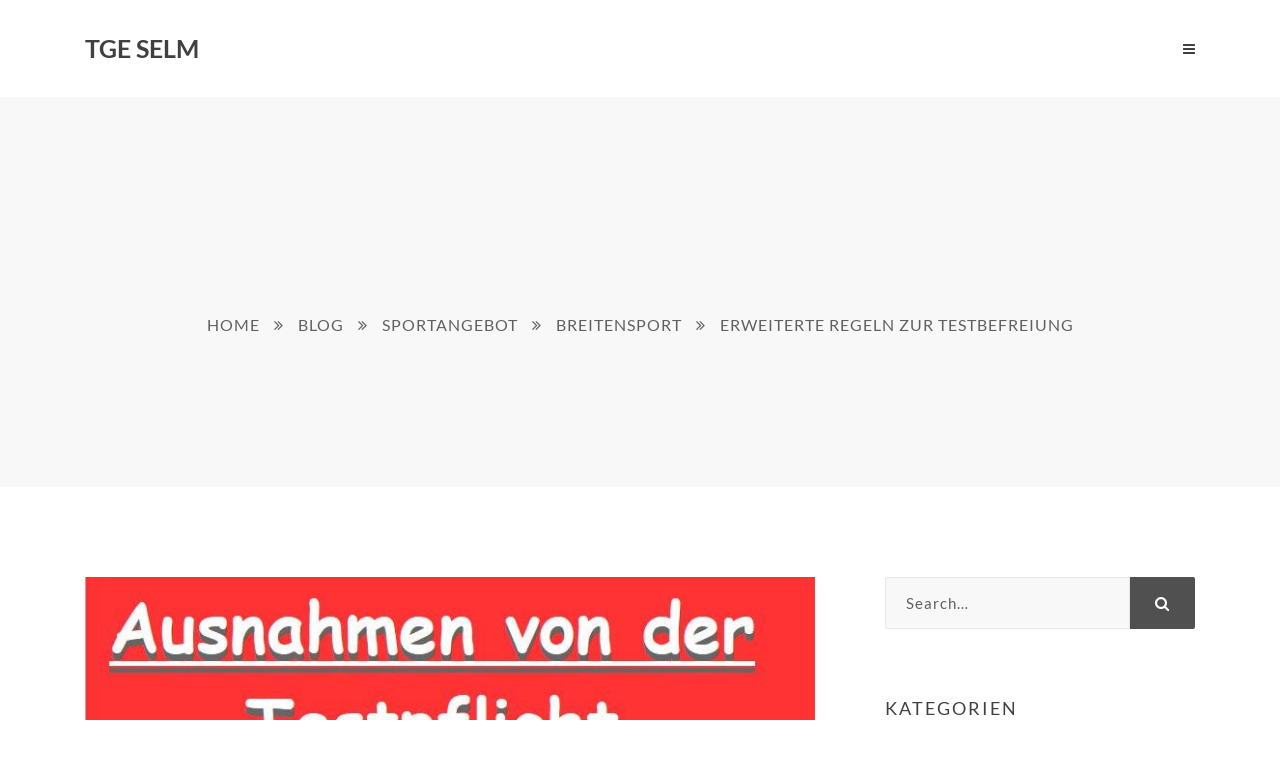

--- FILE ---
content_type: text/html; charset=UTF-8
request_url: https://tge-selm.com/erweiterte-regeln-zur-testbefreiung-2
body_size: 16483
content:
<!DOCTYPE html>
<html lang="de" class="">
<head>
	<meta http-equiv="X-UA-Compatible" content="IE=edge">
	<meta charset="UTF-8">
	<meta name="viewport" content="width=device-width,initial-scale=1,user-scalable=no">
	<link rel="profile" href="http://gmpg.org/xfn/11" />
	<link rel="pingback" href="https://tge-selm.com/xmlrpc.php">
	<title>Erweiterte Regeln zur Testbefreiung &#8211; TGE Selm</title>
<meta name='robots' content='max-image-preview:large' />
<link rel="alternate" type="application/rss+xml" title="TGE Selm &raquo; Feed" href="https://tge-selm.com/feed" />
<link rel="alternate" type="application/rss+xml" title="TGE Selm &raquo; Kommentar-Feed" href="https://tge-selm.com/comments/feed" />
<link rel="alternate" title="oEmbed (JSON)" type="application/json+oembed" href="https://tge-selm.com/wp-json/oembed/1.0/embed?url=https%3A%2F%2Ftge-selm.com%2Ferweiterte-regeln-zur-testbefreiung-2" />
<link rel="alternate" title="oEmbed (XML)" type="text/xml+oembed" href="https://tge-selm.com/wp-json/oembed/1.0/embed?url=https%3A%2F%2Ftge-selm.com%2Ferweiterte-regeln-zur-testbefreiung-2&#038;format=xml" />
<style id='wp-img-auto-sizes-contain-inline-css' type='text/css'>
img:is([sizes=auto i],[sizes^="auto," i]){contain-intrinsic-size:3000px 1500px}
/*# sourceURL=wp-img-auto-sizes-contain-inline-css */
</style>
<link rel='stylesheet' id='linearicons-css' href='https://tge-selm.com/wp-content/plugins/folim_helper_plugin/includes/visual_composer/fonts/lnr/lnr.min.css?ver=6.9' type='text/css' media='all' />
<link rel='stylesheet' id='iconmoon-css' href='https://tge-selm.com/wp-content/plugins/folim_helper_plugin/includes/visual_composer/fonts/icnm/icnm.min.css?ver=6.9' type='text/css' media='all' />
<link rel='stylesheet' id='etline-css' href='https://tge-selm.com/wp-content/plugins/folim_helper_plugin/includes/visual_composer/fonts/etl/etl.min.css?ver=6.9' type='text/css' media='all' />
<link rel='stylesheet' id='elusive-css' href='https://tge-selm.com/wp-content/plugins/folim_helper_plugin/includes/visual_composer/fonts/el/el.min.css?ver=6.9' type='text/css' media='all' />
<link rel='stylesheet' id='iconsmind-css' href='https://tge-selm.com/wp-content/plugins/folim_helper_plugin/includes/visual_composer/fonts/iconsmind/iconsmind.css?ver=6.9' type='text/css' media='all' />
<link rel='stylesheet' id='icofont-css' href='https://tge-selm.com/wp-content/plugins/folim_helper_plugin/includes/visual_composer/fonts/icofont/icofont.css?ver=6.9' type='text/css' media='all' />
<style id='wp-emoji-styles-inline-css' type='text/css'>

	img.wp-smiley, img.emoji {
		display: inline !important;
		border: none !important;
		box-shadow: none !important;
		height: 1em !important;
		width: 1em !important;
		margin: 0 0.07em !important;
		vertical-align: -0.1em !important;
		background: none !important;
		padding: 0 !important;
	}
/*# sourceURL=wp-emoji-styles-inline-css */
</style>
<style id='wp-block-library-inline-css' type='text/css'>
:root{--wp-block-synced-color:#7a00df;--wp-block-synced-color--rgb:122,0,223;--wp-bound-block-color:var(--wp-block-synced-color);--wp-editor-canvas-background:#ddd;--wp-admin-theme-color:#007cba;--wp-admin-theme-color--rgb:0,124,186;--wp-admin-theme-color-darker-10:#006ba1;--wp-admin-theme-color-darker-10--rgb:0,107,160.5;--wp-admin-theme-color-darker-20:#005a87;--wp-admin-theme-color-darker-20--rgb:0,90,135;--wp-admin-border-width-focus:2px}@media (min-resolution:192dpi){:root{--wp-admin-border-width-focus:1.5px}}.wp-element-button{cursor:pointer}:root .has-very-light-gray-background-color{background-color:#eee}:root .has-very-dark-gray-background-color{background-color:#313131}:root .has-very-light-gray-color{color:#eee}:root .has-very-dark-gray-color{color:#313131}:root .has-vivid-green-cyan-to-vivid-cyan-blue-gradient-background{background:linear-gradient(135deg,#00d084,#0693e3)}:root .has-purple-crush-gradient-background{background:linear-gradient(135deg,#34e2e4,#4721fb 50%,#ab1dfe)}:root .has-hazy-dawn-gradient-background{background:linear-gradient(135deg,#faaca8,#dad0ec)}:root .has-subdued-olive-gradient-background{background:linear-gradient(135deg,#fafae1,#67a671)}:root .has-atomic-cream-gradient-background{background:linear-gradient(135deg,#fdd79a,#004a59)}:root .has-nightshade-gradient-background{background:linear-gradient(135deg,#330968,#31cdcf)}:root .has-midnight-gradient-background{background:linear-gradient(135deg,#020381,#2874fc)}:root{--wp--preset--font-size--normal:16px;--wp--preset--font-size--huge:42px}.has-regular-font-size{font-size:1em}.has-larger-font-size{font-size:2.625em}.has-normal-font-size{font-size:var(--wp--preset--font-size--normal)}.has-huge-font-size{font-size:var(--wp--preset--font-size--huge)}.has-text-align-center{text-align:center}.has-text-align-left{text-align:left}.has-text-align-right{text-align:right}.has-fit-text{white-space:nowrap!important}#end-resizable-editor-section{display:none}.aligncenter{clear:both}.items-justified-left{justify-content:flex-start}.items-justified-center{justify-content:center}.items-justified-right{justify-content:flex-end}.items-justified-space-between{justify-content:space-between}.screen-reader-text{border:0;clip-path:inset(50%);height:1px;margin:-1px;overflow:hidden;padding:0;position:absolute;width:1px;word-wrap:normal!important}.screen-reader-text:focus{background-color:#ddd;clip-path:none;color:#444;display:block;font-size:1em;height:auto;left:5px;line-height:normal;padding:15px 23px 14px;text-decoration:none;top:5px;width:auto;z-index:100000}html :where(.has-border-color){border-style:solid}html :where([style*=border-top-color]){border-top-style:solid}html :where([style*=border-right-color]){border-right-style:solid}html :where([style*=border-bottom-color]){border-bottom-style:solid}html :where([style*=border-left-color]){border-left-style:solid}html :where([style*=border-width]){border-style:solid}html :where([style*=border-top-width]){border-top-style:solid}html :where([style*=border-right-width]){border-right-style:solid}html :where([style*=border-bottom-width]){border-bottom-style:solid}html :where([style*=border-left-width]){border-left-style:solid}html :where(img[class*=wp-image-]){height:auto;max-width:100%}:where(figure){margin:0 0 1em}html :where(.is-position-sticky){--wp-admin--admin-bar--position-offset:var(--wp-admin--admin-bar--height,0px)}@media screen and (max-width:600px){html :where(.is-position-sticky){--wp-admin--admin-bar--position-offset:0px}}

/*# sourceURL=wp-block-library-inline-css */
</style><style id='wp-block-list-inline-css' type='text/css'>
ol,ul{box-sizing:border-box}:root :where(.wp-block-list.has-background){padding:1.25em 2.375em}
/*# sourceURL=https://tge-selm.com/wp-includes/blocks/list/style.min.css */
</style>
<style id='wp-block-paragraph-inline-css' type='text/css'>
.is-small-text{font-size:.875em}.is-regular-text{font-size:1em}.is-large-text{font-size:2.25em}.is-larger-text{font-size:3em}.has-drop-cap:not(:focus):first-letter{float:left;font-size:8.4em;font-style:normal;font-weight:100;line-height:.68;margin:.05em .1em 0 0;text-transform:uppercase}body.rtl .has-drop-cap:not(:focus):first-letter{float:none;margin-left:.1em}p.has-drop-cap.has-background{overflow:hidden}:root :where(p.has-background){padding:1.25em 2.375em}:where(p.has-text-color:not(.has-link-color)) a{color:inherit}p.has-text-align-left[style*="writing-mode:vertical-lr"],p.has-text-align-right[style*="writing-mode:vertical-rl"]{rotate:180deg}
/*# sourceURL=https://tge-selm.com/wp-includes/blocks/paragraph/style.min.css */
</style>
<style id='global-styles-inline-css' type='text/css'>
:root{--wp--preset--aspect-ratio--square: 1;--wp--preset--aspect-ratio--4-3: 4/3;--wp--preset--aspect-ratio--3-4: 3/4;--wp--preset--aspect-ratio--3-2: 3/2;--wp--preset--aspect-ratio--2-3: 2/3;--wp--preset--aspect-ratio--16-9: 16/9;--wp--preset--aspect-ratio--9-16: 9/16;--wp--preset--color--black: #000000;--wp--preset--color--cyan-bluish-gray: #abb8c3;--wp--preset--color--white: #ffffff;--wp--preset--color--pale-pink: #f78da7;--wp--preset--color--vivid-red: #cf2e2e;--wp--preset--color--luminous-vivid-orange: #ff6900;--wp--preset--color--luminous-vivid-amber: #fcb900;--wp--preset--color--light-green-cyan: #7bdcb5;--wp--preset--color--vivid-green-cyan: #00d084;--wp--preset--color--pale-cyan-blue: #8ed1fc;--wp--preset--color--vivid-cyan-blue: #0693e3;--wp--preset--color--vivid-purple: #9b51e0;--wp--preset--gradient--vivid-cyan-blue-to-vivid-purple: linear-gradient(135deg,rgb(6,147,227) 0%,rgb(155,81,224) 100%);--wp--preset--gradient--light-green-cyan-to-vivid-green-cyan: linear-gradient(135deg,rgb(122,220,180) 0%,rgb(0,208,130) 100%);--wp--preset--gradient--luminous-vivid-amber-to-luminous-vivid-orange: linear-gradient(135deg,rgb(252,185,0) 0%,rgb(255,105,0) 100%);--wp--preset--gradient--luminous-vivid-orange-to-vivid-red: linear-gradient(135deg,rgb(255,105,0) 0%,rgb(207,46,46) 100%);--wp--preset--gradient--very-light-gray-to-cyan-bluish-gray: linear-gradient(135deg,rgb(238,238,238) 0%,rgb(169,184,195) 100%);--wp--preset--gradient--cool-to-warm-spectrum: linear-gradient(135deg,rgb(74,234,220) 0%,rgb(151,120,209) 20%,rgb(207,42,186) 40%,rgb(238,44,130) 60%,rgb(251,105,98) 80%,rgb(254,248,76) 100%);--wp--preset--gradient--blush-light-purple: linear-gradient(135deg,rgb(255,206,236) 0%,rgb(152,150,240) 100%);--wp--preset--gradient--blush-bordeaux: linear-gradient(135deg,rgb(254,205,165) 0%,rgb(254,45,45) 50%,rgb(107,0,62) 100%);--wp--preset--gradient--luminous-dusk: linear-gradient(135deg,rgb(255,203,112) 0%,rgb(199,81,192) 50%,rgb(65,88,208) 100%);--wp--preset--gradient--pale-ocean: linear-gradient(135deg,rgb(255,245,203) 0%,rgb(182,227,212) 50%,rgb(51,167,181) 100%);--wp--preset--gradient--electric-grass: linear-gradient(135deg,rgb(202,248,128) 0%,rgb(113,206,126) 100%);--wp--preset--gradient--midnight: linear-gradient(135deg,rgb(2,3,129) 0%,rgb(40,116,252) 100%);--wp--preset--font-size--small: 13px;--wp--preset--font-size--medium: 20px;--wp--preset--font-size--large: 36px;--wp--preset--font-size--x-large: 42px;--wp--preset--spacing--20: 0.44rem;--wp--preset--spacing--30: 0.67rem;--wp--preset--spacing--40: 1rem;--wp--preset--spacing--50: 1.5rem;--wp--preset--spacing--60: 2.25rem;--wp--preset--spacing--70: 3.38rem;--wp--preset--spacing--80: 5.06rem;--wp--preset--shadow--natural: 6px 6px 9px rgba(0, 0, 0, 0.2);--wp--preset--shadow--deep: 12px 12px 50px rgba(0, 0, 0, 0.4);--wp--preset--shadow--sharp: 6px 6px 0px rgba(0, 0, 0, 0.2);--wp--preset--shadow--outlined: 6px 6px 0px -3px rgb(255, 255, 255), 6px 6px rgb(0, 0, 0);--wp--preset--shadow--crisp: 6px 6px 0px rgb(0, 0, 0);}:where(.is-layout-flex){gap: 0.5em;}:where(.is-layout-grid){gap: 0.5em;}body .is-layout-flex{display: flex;}.is-layout-flex{flex-wrap: wrap;align-items: center;}.is-layout-flex > :is(*, div){margin: 0;}body .is-layout-grid{display: grid;}.is-layout-grid > :is(*, div){margin: 0;}:where(.wp-block-columns.is-layout-flex){gap: 2em;}:where(.wp-block-columns.is-layout-grid){gap: 2em;}:where(.wp-block-post-template.is-layout-flex){gap: 1.25em;}:where(.wp-block-post-template.is-layout-grid){gap: 1.25em;}.has-black-color{color: var(--wp--preset--color--black) !important;}.has-cyan-bluish-gray-color{color: var(--wp--preset--color--cyan-bluish-gray) !important;}.has-white-color{color: var(--wp--preset--color--white) !important;}.has-pale-pink-color{color: var(--wp--preset--color--pale-pink) !important;}.has-vivid-red-color{color: var(--wp--preset--color--vivid-red) !important;}.has-luminous-vivid-orange-color{color: var(--wp--preset--color--luminous-vivid-orange) !important;}.has-luminous-vivid-amber-color{color: var(--wp--preset--color--luminous-vivid-amber) !important;}.has-light-green-cyan-color{color: var(--wp--preset--color--light-green-cyan) !important;}.has-vivid-green-cyan-color{color: var(--wp--preset--color--vivid-green-cyan) !important;}.has-pale-cyan-blue-color{color: var(--wp--preset--color--pale-cyan-blue) !important;}.has-vivid-cyan-blue-color{color: var(--wp--preset--color--vivid-cyan-blue) !important;}.has-vivid-purple-color{color: var(--wp--preset--color--vivid-purple) !important;}.has-black-background-color{background-color: var(--wp--preset--color--black) !important;}.has-cyan-bluish-gray-background-color{background-color: var(--wp--preset--color--cyan-bluish-gray) !important;}.has-white-background-color{background-color: var(--wp--preset--color--white) !important;}.has-pale-pink-background-color{background-color: var(--wp--preset--color--pale-pink) !important;}.has-vivid-red-background-color{background-color: var(--wp--preset--color--vivid-red) !important;}.has-luminous-vivid-orange-background-color{background-color: var(--wp--preset--color--luminous-vivid-orange) !important;}.has-luminous-vivid-amber-background-color{background-color: var(--wp--preset--color--luminous-vivid-amber) !important;}.has-light-green-cyan-background-color{background-color: var(--wp--preset--color--light-green-cyan) !important;}.has-vivid-green-cyan-background-color{background-color: var(--wp--preset--color--vivid-green-cyan) !important;}.has-pale-cyan-blue-background-color{background-color: var(--wp--preset--color--pale-cyan-blue) !important;}.has-vivid-cyan-blue-background-color{background-color: var(--wp--preset--color--vivid-cyan-blue) !important;}.has-vivid-purple-background-color{background-color: var(--wp--preset--color--vivid-purple) !important;}.has-black-border-color{border-color: var(--wp--preset--color--black) !important;}.has-cyan-bluish-gray-border-color{border-color: var(--wp--preset--color--cyan-bluish-gray) !important;}.has-white-border-color{border-color: var(--wp--preset--color--white) !important;}.has-pale-pink-border-color{border-color: var(--wp--preset--color--pale-pink) !important;}.has-vivid-red-border-color{border-color: var(--wp--preset--color--vivid-red) !important;}.has-luminous-vivid-orange-border-color{border-color: var(--wp--preset--color--luminous-vivid-orange) !important;}.has-luminous-vivid-amber-border-color{border-color: var(--wp--preset--color--luminous-vivid-amber) !important;}.has-light-green-cyan-border-color{border-color: var(--wp--preset--color--light-green-cyan) !important;}.has-vivid-green-cyan-border-color{border-color: var(--wp--preset--color--vivid-green-cyan) !important;}.has-pale-cyan-blue-border-color{border-color: var(--wp--preset--color--pale-cyan-blue) !important;}.has-vivid-cyan-blue-border-color{border-color: var(--wp--preset--color--vivid-cyan-blue) !important;}.has-vivid-purple-border-color{border-color: var(--wp--preset--color--vivid-purple) !important;}.has-vivid-cyan-blue-to-vivid-purple-gradient-background{background: var(--wp--preset--gradient--vivid-cyan-blue-to-vivid-purple) !important;}.has-light-green-cyan-to-vivid-green-cyan-gradient-background{background: var(--wp--preset--gradient--light-green-cyan-to-vivid-green-cyan) !important;}.has-luminous-vivid-amber-to-luminous-vivid-orange-gradient-background{background: var(--wp--preset--gradient--luminous-vivid-amber-to-luminous-vivid-orange) !important;}.has-luminous-vivid-orange-to-vivid-red-gradient-background{background: var(--wp--preset--gradient--luminous-vivid-orange-to-vivid-red) !important;}.has-very-light-gray-to-cyan-bluish-gray-gradient-background{background: var(--wp--preset--gradient--very-light-gray-to-cyan-bluish-gray) !important;}.has-cool-to-warm-spectrum-gradient-background{background: var(--wp--preset--gradient--cool-to-warm-spectrum) !important;}.has-blush-light-purple-gradient-background{background: var(--wp--preset--gradient--blush-light-purple) !important;}.has-blush-bordeaux-gradient-background{background: var(--wp--preset--gradient--blush-bordeaux) !important;}.has-luminous-dusk-gradient-background{background: var(--wp--preset--gradient--luminous-dusk) !important;}.has-pale-ocean-gradient-background{background: var(--wp--preset--gradient--pale-ocean) !important;}.has-electric-grass-gradient-background{background: var(--wp--preset--gradient--electric-grass) !important;}.has-midnight-gradient-background{background: var(--wp--preset--gradient--midnight) !important;}.has-small-font-size{font-size: var(--wp--preset--font-size--small) !important;}.has-medium-font-size{font-size: var(--wp--preset--font-size--medium) !important;}.has-large-font-size{font-size: var(--wp--preset--font-size--large) !important;}.has-x-large-font-size{font-size: var(--wp--preset--font-size--x-large) !important;}
:where(.wp-block-visual-portfolio-loop.is-layout-flex){gap: 1.25em;}:where(.wp-block-visual-portfolio-loop.is-layout-grid){gap: 1.25em;}
/*# sourceURL=global-styles-inline-css */
</style>

<style id='classic-theme-styles-inline-css' type='text/css'>
/*! This file is auto-generated */
.wp-block-button__link{color:#fff;background-color:#32373c;border-radius:9999px;box-shadow:none;text-decoration:none;padding:calc(.667em + 2px) calc(1.333em + 2px);font-size:1.125em}.wp-block-file__button{background:#32373c;color:#fff;text-decoration:none}
/*# sourceURL=/wp-includes/css/classic-themes.min.css */
</style>
<link rel='stylesheet' id='contact-form-7-css' href='https://tge-selm.com/wp-content/plugins/contact-form-7/includes/css/styles.css?ver=6.1.4' type='text/css' media='all' />
<link rel='stylesheet' id='rs-plugin-settings-css' href='https://tge-selm.com/wp-content/plugins/revslider/public/assets/css/settings.css?ver=5.4.7.4' type='text/css' media='all' />
<style id='rs-plugin-settings-inline-css' type='text/css'>
#rs-demo-id {}
/*# sourceURL=rs-plugin-settings-inline-css */
</style>
<link rel='stylesheet' id='awb-css' href='https://tge-selm.com/wp-content/plugins/advanced-backgrounds/assets/awb/awb.min.css?ver=1.12.8' type='text/css' media='all' />
<link rel='stylesheet' id='folim-style-css' href='https://tge-selm.com/wp-content/themes/folim/style.css?ver=6.9' type='text/css' media='all' />
<link rel='stylesheet' id='folim-child-style-css' href='https://tge-selm.com/wp-content/themes/folim-child/style.css?ver=1.0.3' type='text/css' media='all' />
<link rel='stylesheet' id='normalize-css' href='https://tge-selm.com/wp-content/themes/folim/assets/css/plugins/normalize.css?ver=1.0.3' type='text/css' media='all' />
<link rel='stylesheet' id='grid-css' href='https://tge-selm.com/wp-content/themes/folim/assets/css/plugins/grid.css?ver=1.0.3' type='text/css' media='all' />
<link rel='stylesheet' id='superfish-css' href='https://tge-selm.com/wp-content/themes/folim/assets/css/plugins/superfish.css?ver=1.0.3' type='text/css' media='all' />
<link rel='stylesheet' id='animate-css' href='https://tge-selm.com/wp-content/themes/folim/assets/css/plugins/animate.css?ver=1.0.3' type='text/css' media='all' />
<link rel='stylesheet' id='fontawesome-css' href='https://tge-selm.com/wp-content/themes/folim/assets/fonts/fontawesome/font-awesome.min.css?ver=1.0.3' type='text/css' media='all' />
<link rel='stylesheet' id='fancybox-css' href='https://tge-selm.com/wp-content/plugins/visual-portfolio/assets/vendor/fancybox/dist/jquery.fancybox.min.css?ver=3.5.7' type='text/css' media='all' />
<link rel='stylesheet' id='slickSlider-css' href='https://tge-selm.com/wp-content/themes/folim/assets/css/plugins/slick.css?ver=1.0.3' type='text/css' media='all' />
<link rel='stylesheet' id='main-css-css' href='https://tge-selm.com/wp-content/themes/folim-child/style.css?ver=1.0.3' type='text/css' media='all' />
<link rel='stylesheet' id='vlt-custom-css-css' href='https://tge-selm.com/wp-content/themes/folim/assets/css/style.css?ver=1.0.3' type='text/css' media='all' />
<link rel='stylesheet' id='bsf-Defaults-css' href='https://tge-selm.com/wp-content/uploads/smile_fonts/Defaults/Defaults.css?ver=6.9' type='text/css' media='all' />
<script type="text/javascript" src="https://tge-selm.com/wp-includes/js/jquery/jquery.min.js?ver=3.7.1" id="jquery-core-js"></script>
<script type="text/javascript" src="https://tge-selm.com/wp-includes/js/jquery/jquery-migrate.min.js?ver=3.4.1" id="jquery-migrate-js"></script>
<script type="text/javascript" src="https://tge-selm.com/wp-content/plugins/revslider/public/assets/js/jquery.themepunch.tools.min.js?ver=5.4.7.4" id="tp-tools-js"></script>
<script type="text/javascript" src="https://tge-selm.com/wp-content/plugins/revslider/public/assets/js/jquery.themepunch.revolution.min.js?ver=5.4.7.4" id="revmin-js"></script>
<link rel="https://api.w.org/" href="https://tge-selm.com/wp-json/" /><link rel="alternate" title="JSON" type="application/json" href="https://tge-selm.com/wp-json/wp/v2/posts/4676" /><link rel="EditURI" type="application/rsd+xml" title="RSD" href="https://tge-selm.com/xmlrpc.php?rsd" />
<meta name="generator" content="WordPress 6.9" />
<link rel="canonical" href="https://tge-selm.com/erweiterte-regeln-zur-testbefreiung-2" />
<link rel='shortlink' href='https://tge-selm.com/?p=4676' />
<script type='text/javascript'>
/* <![CDATA[ */
var VPData = {"version":"3.4.1","pro":false,"__":{"couldnt_retrieve_vp":"Couldn't retrieve Visual Portfolio ID.","pswp_close":"Close (Esc)","pswp_share":"Share","pswp_fs":"Toggle fullscreen","pswp_zoom":"Zoom in\/out","pswp_prev":"Previous (arrow left)","pswp_next":"Next (arrow right)","pswp_share_fb":"Share on Facebook","pswp_share_tw":"Tweet","pswp_share_x":"X","pswp_share_pin":"Pin it","pswp_download":"Download","fancybox_close":"Close","fancybox_next":"Next","fancybox_prev":"Previous","fancybox_error":"The requested content cannot be loaded. <br \/> Please try again later.","fancybox_play_start":"Start slideshow","fancybox_play_stop":"Pause slideshow","fancybox_full_screen":"Full screen","fancybox_thumbs":"Thumbnails","fancybox_download":"Download","fancybox_share":"Share","fancybox_zoom":"Zoom"},"settingsPopupGallery":{"enable_on_wordpress_images":false,"vendor":"fancybox","deep_linking":false,"deep_linking_url_to_share_images":false,"show_arrows":true,"show_counter":true,"show_zoom_button":true,"show_fullscreen_button":true,"show_share_button":true,"show_close_button":true,"show_thumbs":true,"show_download_button":false,"show_slideshow":false,"click_to_zoom":true,"restore_focus":true},"screenSizes":[320,576,768,992,1200]};
/* ]]> */
</script>
		<noscript>
			<style type="text/css">
				.vp-portfolio__preloader-wrap{display:none}.vp-portfolio__filter-wrap,.vp-portfolio__items-wrap,.vp-portfolio__pagination-wrap,.vp-portfolio__sort-wrap{opacity:1;visibility:visible}.vp-portfolio__item .vp-portfolio__item-img noscript+img,.vp-portfolio__thumbnails-wrap{display:none}
			</style>
		</noscript>
		
        <script type="text/javascript">
            var jQueryMigrateHelperHasSentDowngrade = false;

			window.onerror = function( msg, url, line, col, error ) {
				// Break out early, do not processing if a downgrade reqeust was already sent.
				if ( jQueryMigrateHelperHasSentDowngrade ) {
					return true;
                }

				var xhr = new XMLHttpRequest();
				var nonce = '9f596abbad';
				var jQueryFunctions = [
					'andSelf',
					'browser',
					'live',
					'boxModel',
					'support.boxModel',
					'size',
					'swap',
					'clean',
					'sub',
                ];
				var match_pattern = /\)\.(.+?) is not a function/;
                var erroredFunction = msg.match( match_pattern );

                // If there was no matching functions, do not try to downgrade.
                if ( null === erroredFunction || typeof erroredFunction !== 'object' || typeof erroredFunction[1] === "undefined" || -1 === jQueryFunctions.indexOf( erroredFunction[1] ) ) {
                    return true;
                }

                // Set that we've now attempted a downgrade request.
                jQueryMigrateHelperHasSentDowngrade = true;

				xhr.open( 'POST', 'https://tge-selm.com/wp-admin/admin-ajax.php' );
				xhr.setRequestHeader( 'Content-Type', 'application/x-www-form-urlencoded' );
				xhr.onload = function () {
					var response,
                        reload = false;

					if ( 200 === xhr.status ) {
                        try {
                        	response = JSON.parse( xhr.response );

                        	reload = response.data.reload;
                        } catch ( e ) {
                        	reload = false;
                        }
                    }

					// Automatically reload the page if a deprecation caused an automatic downgrade, ensure visitors get the best possible experience.
					if ( reload ) {
						location.reload();
                    }
				};

				xhr.send( encodeURI( 'action=jquery-migrate-downgrade-version&_wpnonce=' + nonce ) );

				// Suppress error alerts in older browsers
				return true;
			}
        </script>

		<meta name="generator" content="Powered by WPBakery Page Builder - drag and drop page builder for WordPress."/>
<!--[if lte IE 9]><link rel="stylesheet" type="text/css" href="https://tge-selm.com/wp-content/plugins/js_composer/assets/css/vc_lte_ie9.min.css" media="screen"><![endif]-->		<style type="text/css">
			/* If html does not have either class, do not show lazy loaded images. */
			html:not(.vp-lazyload-enabled):not(.js) .vp-lazyload {
				display: none;
			}
		</style>
		<script>
			document.documentElement.classList.add(
				'vp-lazyload-enabled'
			);
		</script>
		<meta name="generator" content="Powered by Slider Revolution 5.4.7.4 - responsive, Mobile-Friendly Slider Plugin for WordPress with comfortable drag and drop interface." />
<link rel="icon" href="https://tge-selm.com/wp-content/uploads/2018/07/cropped-TGE-Wappen-2-32x32.png" sizes="32x32" />
<link rel="icon" href="https://tge-selm.com/wp-content/uploads/2018/07/cropped-TGE-Wappen-2-192x192.png" sizes="192x192" />
<link rel="apple-touch-icon" href="https://tge-selm.com/wp-content/uploads/2018/07/cropped-TGE-Wappen-2-180x180.png" />
<meta name="msapplication-TileImage" content="https://tge-selm.com/wp-content/uploads/2018/07/cropped-TGE-Wappen-2-270x270.png" />
<script type="text/javascript">function setREVStartSize(e){									
						try{ e.c=jQuery(e.c);var i=jQuery(window).width(),t=9999,r=0,n=0,l=0,f=0,s=0,h=0;
							if(e.responsiveLevels&&(jQuery.each(e.responsiveLevels,function(e,f){f>i&&(t=r=f,l=e),i>f&&f>r&&(r=f,n=e)}),t>r&&(l=n)),f=e.gridheight[l]||e.gridheight[0]||e.gridheight,s=e.gridwidth[l]||e.gridwidth[0]||e.gridwidth,h=i/s,h=h>1?1:h,f=Math.round(h*f),"fullscreen"==e.sliderLayout){var u=(e.c.width(),jQuery(window).height());if(void 0!=e.fullScreenOffsetContainer){var c=e.fullScreenOffsetContainer.split(",");if (c) jQuery.each(c,function(e,i){u=jQuery(i).length>0?u-jQuery(i).outerHeight(!0):u}),e.fullScreenOffset.split("%").length>1&&void 0!=e.fullScreenOffset&&e.fullScreenOffset.length>0?u-=jQuery(window).height()*parseInt(e.fullScreenOffset,0)/100:void 0!=e.fullScreenOffset&&e.fullScreenOffset.length>0&&(u-=parseInt(e.fullScreenOffset,0))}f=u}else void 0!=e.minHeight&&f<e.minHeight&&(f=e.minHeight);e.c.closest(".rev_slider_wrapper").css({height:f})					
						}catch(d){console.log("Failure at Presize of Slider:"+d)}						
					};</script>
<style id="kirki-inline-styles">.container{max-width:1140px;}body{background:#ffffff;background-color:#ffffff;background-repeat:repeat;background-position:center center;background-attachment:scroll;font-family:Lato;font-size:14px;font-weight:400;letter-spacing:0px;line-height:1.6;text-transform:none;color:#606060;-webkit-background-size:cover;-moz-background-size:cover;-ms-background-size:cover;-o-background-size:cover;background-size:cover;}::selection{color:#ffffff!important;background-color:#404040!important;}::-moz-selection{color:#ffffff!important;background-color:#404040!important;}.vlt-header .vlt-header__logo img{height:100px;}.vlt-primary-font, .vlt-dropcap:first-letter, .vlt-footer--default, .vlt-footer--widget, table thead th, dt, .vlt-post-navigation .vlt-post-navigation__content span, .vlt-post--style-default .vlt-post-content .vlt-post-date, .vlt-post--style-masonry .vlt-post-content .vlt-post-date, .vlt-post--style-classic .vlt-post-content .vlt-post-meta, .vlt-post--style-also-like .vlt-post-content .vlt-post-meta, .vlt-post--style-single .vlt-post-meta, .vlt-widget, .vlt-header--default, .vlt-header--fullscreen, .vlt-header--aside, .vlt-header--center, .vlt-comments__list-title, .vlt-comment-header, .vp-filter__style-folim .vp-filter__item > *, .vp-portfolio__item-meta-categories, .vp-portfolio__item-meta-date, .vlt-breadcrumbs, .vlt-pagination .vlt-pagination__numeric, .vp-pagination__style-folim, .vlt-portfolio-navigation span, .vlt-single-image span, .vlt-work-meta-row, .vlt-progress-bar__title, .vlt-faq .letter, .vlt-counter-up__number, .vlt-progress-bar__percent, .vlt-pagination .vlt-pagination__paged, .vlt-resume .vlt-resume__text, .vlt-pricing-table__price, .vlt-team-member__info, .vlt-contact-box__content, .fancybox-caption, .vlt-page-404, .vlt-testimonials-child__function{font-family:Lato;}.vlt-secondary-font, .vlt-header--default .vlt-primary-nav ul.sub-menu, .vlt-header--fullscreen .vlt-primary-nav ul.sub-menu, .vlt-header--aside .vlt-primary-nav ul.sub-menu, .vlt-header--center .vlt-primary-nav ul.sub-menu, .vlt-comments__reply-title #cancel-comment-reply-link, .vlt-widget .widget_rss .rssSummary, .wpcf7-not-valid-tip, .vlt-header .vlt-no-menu-message{font-family:Roboto Slab;}h1, .h1{font-family:Lato;font-size:25px;font-weight:400;letter-spacing:2px;line-height:1.5;text-transform:uppercase;color:#404040;}h2, .h2{font-family:Lato;font-size:22px;font-weight:400;letter-spacing:2px;line-height:1.5;text-transform:none;color:#404040;}h3, .h3{font-family:Lato;font-size:20px;font-weight:400;letter-spacing:2px;line-height:1.5;text-transform:none;color:#404040;}h4, .h4{font-family:Lato;font-size:16px;font-weight:400;letter-spacing:2px;line-height:1.5;text-transform:none;color:#404040;}h5, .h5{font-family:Lato;font-size:15px;font-weight:400;letter-spacing:2px;line-height:1.5;text-transform:none;color:#404040;}h6, .h6{font-family:Lato;font-size:13px;font-weight:400;letter-spacing:2px;line-height:1.5;text-transform:none;color:#404040;}blockquote{font-family:Roboto Slab;font-size:14px;font-weight:400;letter-spacing:0px;line-height:1.6;text-transform:none;color:#606060;}.vlt-btn{font-family:Lato;font-size:15px;font-weight:400;letter-spacing:1px;line-height:1;text-transform:none;}input[type="text"], input[type="email"], input[type="password"], input[type="tel"], input[type="url"], input[type="search"], input[type="number"], textarea, select{font-family:Lato;font-size:15px;font-weight:400;letter-spacing:1px;line-height:inherit;text-transform:none;color:#404040;}label{font-family:Lato;font-size:14px;font-weight:400;letter-spacing:2px;line-height:1.5;text-transform:uppercase;color:#505050;}.vlt-widget__title{font-family:Lato;font-size:18px;font-weight:400;letter-spacing:2px;line-height:1.1;text-transform:uppercase;color:#404040;}/* latin-ext */
@font-face {
  font-family: 'Lato';
  font-style: normal;
  font-weight: 400;
  font-display: swap;
  src: url(https://tge-selm.com/wp-content/fonts/lato/S6uyw4BMUTPHjxAwXjeu.woff2) format('woff2');
  unicode-range: U+0100-02BA, U+02BD-02C5, U+02C7-02CC, U+02CE-02D7, U+02DD-02FF, U+0304, U+0308, U+0329, U+1D00-1DBF, U+1E00-1E9F, U+1EF2-1EFF, U+2020, U+20A0-20AB, U+20AD-20C0, U+2113, U+2C60-2C7F, U+A720-A7FF;
}
/* latin */
@font-face {
  font-family: 'Lato';
  font-style: normal;
  font-weight: 400;
  font-display: swap;
  src: url(https://tge-selm.com/wp-content/fonts/lato/S6uyw4BMUTPHjx4wXg.woff2) format('woff2');
  unicode-range: U+0000-00FF, U+0131, U+0152-0153, U+02BB-02BC, U+02C6, U+02DA, U+02DC, U+0304, U+0308, U+0329, U+2000-206F, U+20AC, U+2122, U+2191, U+2193, U+2212, U+2215, U+FEFF, U+FFFD;
}
/* latin-ext */
@font-face {
  font-family: 'Lato';
  font-style: normal;
  font-weight: 700;
  font-display: swap;
  src: url(https://tge-selm.com/wp-content/fonts/lato/S6u9w4BMUTPHh6UVSwaPGR_p.woff2) format('woff2');
  unicode-range: U+0100-02BA, U+02BD-02C5, U+02C7-02CC, U+02CE-02D7, U+02DD-02FF, U+0304, U+0308, U+0329, U+1D00-1DBF, U+1E00-1E9F, U+1EF2-1EFF, U+2020, U+20A0-20AB, U+20AD-20C0, U+2113, U+2C60-2C7F, U+A720-A7FF;
}
/* latin */
@font-face {
  font-family: 'Lato';
  font-style: normal;
  font-weight: 700;
  font-display: swap;
  src: url(https://tge-selm.com/wp-content/fonts/lato/S6u9w4BMUTPHh6UVSwiPGQ.woff2) format('woff2');
  unicode-range: U+0000-00FF, U+0131, U+0152-0153, U+02BB-02BC, U+02C6, U+02DA, U+02DC, U+0304, U+0308, U+0329, U+2000-206F, U+20AC, U+2122, U+2191, U+2193, U+2212, U+2215, U+FEFF, U+FFFD;
}/* cyrillic-ext */
@font-face {
  font-family: 'Roboto Slab';
  font-style: normal;
  font-weight: 400;
  font-display: swap;
  src: url(https://tge-selm.com/wp-content/fonts/roboto-slab/BngMUXZYTXPIvIBgJJSb6ufA5qW54A.woff2) format('woff2');
  unicode-range: U+0460-052F, U+1C80-1C8A, U+20B4, U+2DE0-2DFF, U+A640-A69F, U+FE2E-FE2F;
}
/* cyrillic */
@font-face {
  font-family: 'Roboto Slab';
  font-style: normal;
  font-weight: 400;
  font-display: swap;
  src: url(https://tge-selm.com/wp-content/fonts/roboto-slab/BngMUXZYTXPIvIBgJJSb6ufJ5qW54A.woff2) format('woff2');
  unicode-range: U+0301, U+0400-045F, U+0490-0491, U+04B0-04B1, U+2116;
}
/* greek-ext */
@font-face {
  font-family: 'Roboto Slab';
  font-style: normal;
  font-weight: 400;
  font-display: swap;
  src: url(https://tge-selm.com/wp-content/fonts/roboto-slab/BngMUXZYTXPIvIBgJJSb6ufB5qW54A.woff2) format('woff2');
  unicode-range: U+1F00-1FFF;
}
/* greek */
@font-face {
  font-family: 'Roboto Slab';
  font-style: normal;
  font-weight: 400;
  font-display: swap;
  src: url(https://tge-selm.com/wp-content/fonts/roboto-slab/BngMUXZYTXPIvIBgJJSb6ufO5qW54A.woff2) format('woff2');
  unicode-range: U+0370-0377, U+037A-037F, U+0384-038A, U+038C, U+038E-03A1, U+03A3-03FF;
}
/* vietnamese */
@font-face {
  font-family: 'Roboto Slab';
  font-style: normal;
  font-weight: 400;
  font-display: swap;
  src: url(https://tge-selm.com/wp-content/fonts/roboto-slab/BngMUXZYTXPIvIBgJJSb6ufC5qW54A.woff2) format('woff2');
  unicode-range: U+0102-0103, U+0110-0111, U+0128-0129, U+0168-0169, U+01A0-01A1, U+01AF-01B0, U+0300-0301, U+0303-0304, U+0308-0309, U+0323, U+0329, U+1EA0-1EF9, U+20AB;
}
/* latin-ext */
@font-face {
  font-family: 'Roboto Slab';
  font-style: normal;
  font-weight: 400;
  font-display: swap;
  src: url(https://tge-selm.com/wp-content/fonts/roboto-slab/BngMUXZYTXPIvIBgJJSb6ufD5qW54A.woff2) format('woff2');
  unicode-range: U+0100-02BA, U+02BD-02C5, U+02C7-02CC, U+02CE-02D7, U+02DD-02FF, U+0304, U+0308, U+0329, U+1D00-1DBF, U+1E00-1E9F, U+1EF2-1EFF, U+2020, U+20A0-20AB, U+20AD-20C0, U+2113, U+2C60-2C7F, U+A720-A7FF;
}
/* latin */
@font-face {
  font-family: 'Roboto Slab';
  font-style: normal;
  font-weight: 400;
  font-display: swap;
  src: url(https://tge-selm.com/wp-content/fonts/roboto-slab/BngMUXZYTXPIvIBgJJSb6ufN5qU.woff2) format('woff2');
  unicode-range: U+0000-00FF, U+0131, U+0152-0153, U+02BB-02BC, U+02C6, U+02DA, U+02DC, U+0304, U+0308, U+0329, U+2000-206F, U+20AC, U+2122, U+2191, U+2193, U+2212, U+2215, U+FEFF, U+FFFD;
}
/* cyrillic-ext */
@font-face {
  font-family: 'Roboto Slab';
  font-style: normal;
  font-weight: 600;
  font-display: swap;
  src: url(https://tge-selm.com/wp-content/fonts/roboto-slab/BngMUXZYTXPIvIBgJJSb6ufA5qW54A.woff2) format('woff2');
  unicode-range: U+0460-052F, U+1C80-1C8A, U+20B4, U+2DE0-2DFF, U+A640-A69F, U+FE2E-FE2F;
}
/* cyrillic */
@font-face {
  font-family: 'Roboto Slab';
  font-style: normal;
  font-weight: 600;
  font-display: swap;
  src: url(https://tge-selm.com/wp-content/fonts/roboto-slab/BngMUXZYTXPIvIBgJJSb6ufJ5qW54A.woff2) format('woff2');
  unicode-range: U+0301, U+0400-045F, U+0490-0491, U+04B0-04B1, U+2116;
}
/* greek-ext */
@font-face {
  font-family: 'Roboto Slab';
  font-style: normal;
  font-weight: 600;
  font-display: swap;
  src: url(https://tge-selm.com/wp-content/fonts/roboto-slab/BngMUXZYTXPIvIBgJJSb6ufB5qW54A.woff2) format('woff2');
  unicode-range: U+1F00-1FFF;
}
/* greek */
@font-face {
  font-family: 'Roboto Slab';
  font-style: normal;
  font-weight: 600;
  font-display: swap;
  src: url(https://tge-selm.com/wp-content/fonts/roboto-slab/BngMUXZYTXPIvIBgJJSb6ufO5qW54A.woff2) format('woff2');
  unicode-range: U+0370-0377, U+037A-037F, U+0384-038A, U+038C, U+038E-03A1, U+03A3-03FF;
}
/* vietnamese */
@font-face {
  font-family: 'Roboto Slab';
  font-style: normal;
  font-weight: 600;
  font-display: swap;
  src: url(https://tge-selm.com/wp-content/fonts/roboto-slab/BngMUXZYTXPIvIBgJJSb6ufC5qW54A.woff2) format('woff2');
  unicode-range: U+0102-0103, U+0110-0111, U+0128-0129, U+0168-0169, U+01A0-01A1, U+01AF-01B0, U+0300-0301, U+0303-0304, U+0308-0309, U+0323, U+0329, U+1EA0-1EF9, U+20AB;
}
/* latin-ext */
@font-face {
  font-family: 'Roboto Slab';
  font-style: normal;
  font-weight: 600;
  font-display: swap;
  src: url(https://tge-selm.com/wp-content/fonts/roboto-slab/BngMUXZYTXPIvIBgJJSb6ufD5qW54A.woff2) format('woff2');
  unicode-range: U+0100-02BA, U+02BD-02C5, U+02C7-02CC, U+02CE-02D7, U+02DD-02FF, U+0304, U+0308, U+0329, U+1D00-1DBF, U+1E00-1E9F, U+1EF2-1EFF, U+2020, U+20A0-20AB, U+20AD-20C0, U+2113, U+2C60-2C7F, U+A720-A7FF;
}
/* latin */
@font-face {
  font-family: 'Roboto Slab';
  font-style: normal;
  font-weight: 600;
  font-display: swap;
  src: url(https://tge-selm.com/wp-content/fonts/roboto-slab/BngMUXZYTXPIvIBgJJSb6ufN5qU.woff2) format('woff2');
  unicode-range: U+0000-00FF, U+0131, U+0152-0153, U+02BB-02BC, U+02C6, U+02DA, U+02DC, U+0304, U+0308, U+0329, U+2000-206F, U+20AC, U+2122, U+2191, U+2193, U+2212, U+2215, U+FEFF, U+FFFD;
}/* latin-ext */
@font-face {
  font-family: 'Lato';
  font-style: normal;
  font-weight: 400;
  font-display: swap;
  src: url(https://tge-selm.com/wp-content/fonts/lato/S6uyw4BMUTPHjxAwXjeu.woff2) format('woff2');
  unicode-range: U+0100-02BA, U+02BD-02C5, U+02C7-02CC, U+02CE-02D7, U+02DD-02FF, U+0304, U+0308, U+0329, U+1D00-1DBF, U+1E00-1E9F, U+1EF2-1EFF, U+2020, U+20A0-20AB, U+20AD-20C0, U+2113, U+2C60-2C7F, U+A720-A7FF;
}
/* latin */
@font-face {
  font-family: 'Lato';
  font-style: normal;
  font-weight: 400;
  font-display: swap;
  src: url(https://tge-selm.com/wp-content/fonts/lato/S6uyw4BMUTPHjx4wXg.woff2) format('woff2');
  unicode-range: U+0000-00FF, U+0131, U+0152-0153, U+02BB-02BC, U+02C6, U+02DA, U+02DC, U+0304, U+0308, U+0329, U+2000-206F, U+20AC, U+2122, U+2191, U+2193, U+2212, U+2215, U+FEFF, U+FFFD;
}
/* latin-ext */
@font-face {
  font-family: 'Lato';
  font-style: normal;
  font-weight: 700;
  font-display: swap;
  src: url(https://tge-selm.com/wp-content/fonts/lato/S6u9w4BMUTPHh6UVSwaPGR_p.woff2) format('woff2');
  unicode-range: U+0100-02BA, U+02BD-02C5, U+02C7-02CC, U+02CE-02D7, U+02DD-02FF, U+0304, U+0308, U+0329, U+1D00-1DBF, U+1E00-1E9F, U+1EF2-1EFF, U+2020, U+20A0-20AB, U+20AD-20C0, U+2113, U+2C60-2C7F, U+A720-A7FF;
}
/* latin */
@font-face {
  font-family: 'Lato';
  font-style: normal;
  font-weight: 700;
  font-display: swap;
  src: url(https://tge-selm.com/wp-content/fonts/lato/S6u9w4BMUTPHh6UVSwiPGQ.woff2) format('woff2');
  unicode-range: U+0000-00FF, U+0131, U+0152-0153, U+02BB-02BC, U+02C6, U+02DA, U+02DC, U+0304, U+0308, U+0329, U+2000-206F, U+20AC, U+2122, U+2191, U+2193, U+2212, U+2215, U+FEFF, U+FFFD;
}/* cyrillic-ext */
@font-face {
  font-family: 'Roboto Slab';
  font-style: normal;
  font-weight: 400;
  font-display: swap;
  src: url(https://tge-selm.com/wp-content/fonts/roboto-slab/BngMUXZYTXPIvIBgJJSb6ufA5qW54A.woff2) format('woff2');
  unicode-range: U+0460-052F, U+1C80-1C8A, U+20B4, U+2DE0-2DFF, U+A640-A69F, U+FE2E-FE2F;
}
/* cyrillic */
@font-face {
  font-family: 'Roboto Slab';
  font-style: normal;
  font-weight: 400;
  font-display: swap;
  src: url(https://tge-selm.com/wp-content/fonts/roboto-slab/BngMUXZYTXPIvIBgJJSb6ufJ5qW54A.woff2) format('woff2');
  unicode-range: U+0301, U+0400-045F, U+0490-0491, U+04B0-04B1, U+2116;
}
/* greek-ext */
@font-face {
  font-family: 'Roboto Slab';
  font-style: normal;
  font-weight: 400;
  font-display: swap;
  src: url(https://tge-selm.com/wp-content/fonts/roboto-slab/BngMUXZYTXPIvIBgJJSb6ufB5qW54A.woff2) format('woff2');
  unicode-range: U+1F00-1FFF;
}
/* greek */
@font-face {
  font-family: 'Roboto Slab';
  font-style: normal;
  font-weight: 400;
  font-display: swap;
  src: url(https://tge-selm.com/wp-content/fonts/roboto-slab/BngMUXZYTXPIvIBgJJSb6ufO5qW54A.woff2) format('woff2');
  unicode-range: U+0370-0377, U+037A-037F, U+0384-038A, U+038C, U+038E-03A1, U+03A3-03FF;
}
/* vietnamese */
@font-face {
  font-family: 'Roboto Slab';
  font-style: normal;
  font-weight: 400;
  font-display: swap;
  src: url(https://tge-selm.com/wp-content/fonts/roboto-slab/BngMUXZYTXPIvIBgJJSb6ufC5qW54A.woff2) format('woff2');
  unicode-range: U+0102-0103, U+0110-0111, U+0128-0129, U+0168-0169, U+01A0-01A1, U+01AF-01B0, U+0300-0301, U+0303-0304, U+0308-0309, U+0323, U+0329, U+1EA0-1EF9, U+20AB;
}
/* latin-ext */
@font-face {
  font-family: 'Roboto Slab';
  font-style: normal;
  font-weight: 400;
  font-display: swap;
  src: url(https://tge-selm.com/wp-content/fonts/roboto-slab/BngMUXZYTXPIvIBgJJSb6ufD5qW54A.woff2) format('woff2');
  unicode-range: U+0100-02BA, U+02BD-02C5, U+02C7-02CC, U+02CE-02D7, U+02DD-02FF, U+0304, U+0308, U+0329, U+1D00-1DBF, U+1E00-1E9F, U+1EF2-1EFF, U+2020, U+20A0-20AB, U+20AD-20C0, U+2113, U+2C60-2C7F, U+A720-A7FF;
}
/* latin */
@font-face {
  font-family: 'Roboto Slab';
  font-style: normal;
  font-weight: 400;
  font-display: swap;
  src: url(https://tge-selm.com/wp-content/fonts/roboto-slab/BngMUXZYTXPIvIBgJJSb6ufN5qU.woff2) format('woff2');
  unicode-range: U+0000-00FF, U+0131, U+0152-0153, U+02BB-02BC, U+02C6, U+02DA, U+02DC, U+0304, U+0308, U+0329, U+2000-206F, U+20AC, U+2122, U+2191, U+2193, U+2212, U+2215, U+FEFF, U+FFFD;
}
/* cyrillic-ext */
@font-face {
  font-family: 'Roboto Slab';
  font-style: normal;
  font-weight: 600;
  font-display: swap;
  src: url(https://tge-selm.com/wp-content/fonts/roboto-slab/BngMUXZYTXPIvIBgJJSb6ufA5qW54A.woff2) format('woff2');
  unicode-range: U+0460-052F, U+1C80-1C8A, U+20B4, U+2DE0-2DFF, U+A640-A69F, U+FE2E-FE2F;
}
/* cyrillic */
@font-face {
  font-family: 'Roboto Slab';
  font-style: normal;
  font-weight: 600;
  font-display: swap;
  src: url(https://tge-selm.com/wp-content/fonts/roboto-slab/BngMUXZYTXPIvIBgJJSb6ufJ5qW54A.woff2) format('woff2');
  unicode-range: U+0301, U+0400-045F, U+0490-0491, U+04B0-04B1, U+2116;
}
/* greek-ext */
@font-face {
  font-family: 'Roboto Slab';
  font-style: normal;
  font-weight: 600;
  font-display: swap;
  src: url(https://tge-selm.com/wp-content/fonts/roboto-slab/BngMUXZYTXPIvIBgJJSb6ufB5qW54A.woff2) format('woff2');
  unicode-range: U+1F00-1FFF;
}
/* greek */
@font-face {
  font-family: 'Roboto Slab';
  font-style: normal;
  font-weight: 600;
  font-display: swap;
  src: url(https://tge-selm.com/wp-content/fonts/roboto-slab/BngMUXZYTXPIvIBgJJSb6ufO5qW54A.woff2) format('woff2');
  unicode-range: U+0370-0377, U+037A-037F, U+0384-038A, U+038C, U+038E-03A1, U+03A3-03FF;
}
/* vietnamese */
@font-face {
  font-family: 'Roboto Slab';
  font-style: normal;
  font-weight: 600;
  font-display: swap;
  src: url(https://tge-selm.com/wp-content/fonts/roboto-slab/BngMUXZYTXPIvIBgJJSb6ufC5qW54A.woff2) format('woff2');
  unicode-range: U+0102-0103, U+0110-0111, U+0128-0129, U+0168-0169, U+01A0-01A1, U+01AF-01B0, U+0300-0301, U+0303-0304, U+0308-0309, U+0323, U+0329, U+1EA0-1EF9, U+20AB;
}
/* latin-ext */
@font-face {
  font-family: 'Roboto Slab';
  font-style: normal;
  font-weight: 600;
  font-display: swap;
  src: url(https://tge-selm.com/wp-content/fonts/roboto-slab/BngMUXZYTXPIvIBgJJSb6ufD5qW54A.woff2) format('woff2');
  unicode-range: U+0100-02BA, U+02BD-02C5, U+02C7-02CC, U+02CE-02D7, U+02DD-02FF, U+0304, U+0308, U+0329, U+1D00-1DBF, U+1E00-1E9F, U+1EF2-1EFF, U+2020, U+20A0-20AB, U+20AD-20C0, U+2113, U+2C60-2C7F, U+A720-A7FF;
}
/* latin */
@font-face {
  font-family: 'Roboto Slab';
  font-style: normal;
  font-weight: 600;
  font-display: swap;
  src: url(https://tge-selm.com/wp-content/fonts/roboto-slab/BngMUXZYTXPIvIBgJJSb6ufN5qU.woff2) format('woff2');
  unicode-range: U+0000-00FF, U+0131, U+0152-0153, U+02BB-02BC, U+02C6, U+02DA, U+02DC, U+0304, U+0308, U+0329, U+2000-206F, U+20AC, U+2122, U+2191, U+2193, U+2212, U+2215, U+FEFF, U+FFFD;
}/* latin-ext */
@font-face {
  font-family: 'Lato';
  font-style: normal;
  font-weight: 400;
  font-display: swap;
  src: url(https://tge-selm.com/wp-content/fonts/lato/S6uyw4BMUTPHjxAwXjeu.woff2) format('woff2');
  unicode-range: U+0100-02BA, U+02BD-02C5, U+02C7-02CC, U+02CE-02D7, U+02DD-02FF, U+0304, U+0308, U+0329, U+1D00-1DBF, U+1E00-1E9F, U+1EF2-1EFF, U+2020, U+20A0-20AB, U+20AD-20C0, U+2113, U+2C60-2C7F, U+A720-A7FF;
}
/* latin */
@font-face {
  font-family: 'Lato';
  font-style: normal;
  font-weight: 400;
  font-display: swap;
  src: url(https://tge-selm.com/wp-content/fonts/lato/S6uyw4BMUTPHjx4wXg.woff2) format('woff2');
  unicode-range: U+0000-00FF, U+0131, U+0152-0153, U+02BB-02BC, U+02C6, U+02DA, U+02DC, U+0304, U+0308, U+0329, U+2000-206F, U+20AC, U+2122, U+2191, U+2193, U+2212, U+2215, U+FEFF, U+FFFD;
}
/* latin-ext */
@font-face {
  font-family: 'Lato';
  font-style: normal;
  font-weight: 700;
  font-display: swap;
  src: url(https://tge-selm.com/wp-content/fonts/lato/S6u9w4BMUTPHh6UVSwaPGR_p.woff2) format('woff2');
  unicode-range: U+0100-02BA, U+02BD-02C5, U+02C7-02CC, U+02CE-02D7, U+02DD-02FF, U+0304, U+0308, U+0329, U+1D00-1DBF, U+1E00-1E9F, U+1EF2-1EFF, U+2020, U+20A0-20AB, U+20AD-20C0, U+2113, U+2C60-2C7F, U+A720-A7FF;
}
/* latin */
@font-face {
  font-family: 'Lato';
  font-style: normal;
  font-weight: 700;
  font-display: swap;
  src: url(https://tge-selm.com/wp-content/fonts/lato/S6u9w4BMUTPHh6UVSwiPGQ.woff2) format('woff2');
  unicode-range: U+0000-00FF, U+0131, U+0152-0153, U+02BB-02BC, U+02C6, U+02DA, U+02DC, U+0304, U+0308, U+0329, U+2000-206F, U+20AC, U+2122, U+2191, U+2193, U+2212, U+2215, U+FEFF, U+FFFD;
}/* cyrillic-ext */
@font-face {
  font-family: 'Roboto Slab';
  font-style: normal;
  font-weight: 400;
  font-display: swap;
  src: url(https://tge-selm.com/wp-content/fonts/roboto-slab/BngMUXZYTXPIvIBgJJSb6ufA5qW54A.woff2) format('woff2');
  unicode-range: U+0460-052F, U+1C80-1C8A, U+20B4, U+2DE0-2DFF, U+A640-A69F, U+FE2E-FE2F;
}
/* cyrillic */
@font-face {
  font-family: 'Roboto Slab';
  font-style: normal;
  font-weight: 400;
  font-display: swap;
  src: url(https://tge-selm.com/wp-content/fonts/roboto-slab/BngMUXZYTXPIvIBgJJSb6ufJ5qW54A.woff2) format('woff2');
  unicode-range: U+0301, U+0400-045F, U+0490-0491, U+04B0-04B1, U+2116;
}
/* greek-ext */
@font-face {
  font-family: 'Roboto Slab';
  font-style: normal;
  font-weight: 400;
  font-display: swap;
  src: url(https://tge-selm.com/wp-content/fonts/roboto-slab/BngMUXZYTXPIvIBgJJSb6ufB5qW54A.woff2) format('woff2');
  unicode-range: U+1F00-1FFF;
}
/* greek */
@font-face {
  font-family: 'Roboto Slab';
  font-style: normal;
  font-weight: 400;
  font-display: swap;
  src: url(https://tge-selm.com/wp-content/fonts/roboto-slab/BngMUXZYTXPIvIBgJJSb6ufO5qW54A.woff2) format('woff2');
  unicode-range: U+0370-0377, U+037A-037F, U+0384-038A, U+038C, U+038E-03A1, U+03A3-03FF;
}
/* vietnamese */
@font-face {
  font-family: 'Roboto Slab';
  font-style: normal;
  font-weight: 400;
  font-display: swap;
  src: url(https://tge-selm.com/wp-content/fonts/roboto-slab/BngMUXZYTXPIvIBgJJSb6ufC5qW54A.woff2) format('woff2');
  unicode-range: U+0102-0103, U+0110-0111, U+0128-0129, U+0168-0169, U+01A0-01A1, U+01AF-01B0, U+0300-0301, U+0303-0304, U+0308-0309, U+0323, U+0329, U+1EA0-1EF9, U+20AB;
}
/* latin-ext */
@font-face {
  font-family: 'Roboto Slab';
  font-style: normal;
  font-weight: 400;
  font-display: swap;
  src: url(https://tge-selm.com/wp-content/fonts/roboto-slab/BngMUXZYTXPIvIBgJJSb6ufD5qW54A.woff2) format('woff2');
  unicode-range: U+0100-02BA, U+02BD-02C5, U+02C7-02CC, U+02CE-02D7, U+02DD-02FF, U+0304, U+0308, U+0329, U+1D00-1DBF, U+1E00-1E9F, U+1EF2-1EFF, U+2020, U+20A0-20AB, U+20AD-20C0, U+2113, U+2C60-2C7F, U+A720-A7FF;
}
/* latin */
@font-face {
  font-family: 'Roboto Slab';
  font-style: normal;
  font-weight: 400;
  font-display: swap;
  src: url(https://tge-selm.com/wp-content/fonts/roboto-slab/BngMUXZYTXPIvIBgJJSb6ufN5qU.woff2) format('woff2');
  unicode-range: U+0000-00FF, U+0131, U+0152-0153, U+02BB-02BC, U+02C6, U+02DA, U+02DC, U+0304, U+0308, U+0329, U+2000-206F, U+20AC, U+2122, U+2191, U+2193, U+2212, U+2215, U+FEFF, U+FFFD;
}
/* cyrillic-ext */
@font-face {
  font-family: 'Roboto Slab';
  font-style: normal;
  font-weight: 600;
  font-display: swap;
  src: url(https://tge-selm.com/wp-content/fonts/roboto-slab/BngMUXZYTXPIvIBgJJSb6ufA5qW54A.woff2) format('woff2');
  unicode-range: U+0460-052F, U+1C80-1C8A, U+20B4, U+2DE0-2DFF, U+A640-A69F, U+FE2E-FE2F;
}
/* cyrillic */
@font-face {
  font-family: 'Roboto Slab';
  font-style: normal;
  font-weight: 600;
  font-display: swap;
  src: url(https://tge-selm.com/wp-content/fonts/roboto-slab/BngMUXZYTXPIvIBgJJSb6ufJ5qW54A.woff2) format('woff2');
  unicode-range: U+0301, U+0400-045F, U+0490-0491, U+04B0-04B1, U+2116;
}
/* greek-ext */
@font-face {
  font-family: 'Roboto Slab';
  font-style: normal;
  font-weight: 600;
  font-display: swap;
  src: url(https://tge-selm.com/wp-content/fonts/roboto-slab/BngMUXZYTXPIvIBgJJSb6ufB5qW54A.woff2) format('woff2');
  unicode-range: U+1F00-1FFF;
}
/* greek */
@font-face {
  font-family: 'Roboto Slab';
  font-style: normal;
  font-weight: 600;
  font-display: swap;
  src: url(https://tge-selm.com/wp-content/fonts/roboto-slab/BngMUXZYTXPIvIBgJJSb6ufO5qW54A.woff2) format('woff2');
  unicode-range: U+0370-0377, U+037A-037F, U+0384-038A, U+038C, U+038E-03A1, U+03A3-03FF;
}
/* vietnamese */
@font-face {
  font-family: 'Roboto Slab';
  font-style: normal;
  font-weight: 600;
  font-display: swap;
  src: url(https://tge-selm.com/wp-content/fonts/roboto-slab/BngMUXZYTXPIvIBgJJSb6ufC5qW54A.woff2) format('woff2');
  unicode-range: U+0102-0103, U+0110-0111, U+0128-0129, U+0168-0169, U+01A0-01A1, U+01AF-01B0, U+0300-0301, U+0303-0304, U+0308-0309, U+0323, U+0329, U+1EA0-1EF9, U+20AB;
}
/* latin-ext */
@font-face {
  font-family: 'Roboto Slab';
  font-style: normal;
  font-weight: 600;
  font-display: swap;
  src: url(https://tge-selm.com/wp-content/fonts/roboto-slab/BngMUXZYTXPIvIBgJJSb6ufD5qW54A.woff2) format('woff2');
  unicode-range: U+0100-02BA, U+02BD-02C5, U+02C7-02CC, U+02CE-02D7, U+02DD-02FF, U+0304, U+0308, U+0329, U+1D00-1DBF, U+1E00-1E9F, U+1EF2-1EFF, U+2020, U+20A0-20AB, U+20AD-20C0, U+2113, U+2C60-2C7F, U+A720-A7FF;
}
/* latin */
@font-face {
  font-family: 'Roboto Slab';
  font-style: normal;
  font-weight: 600;
  font-display: swap;
  src: url(https://tge-selm.com/wp-content/fonts/roboto-slab/BngMUXZYTXPIvIBgJJSb6ufN5qU.woff2) format('woff2');
  unicode-range: U+0000-00FF, U+0131, U+0152-0153, U+02BB-02BC, U+02C6, U+02DA, U+02DC, U+0304, U+0308, U+0329, U+2000-206F, U+20AC, U+2122, U+2191, U+2193, U+2212, U+2215, U+FEFF, U+FFFD;
}</style><noscript><style type="text/css"> .wpb_animate_when_almost_visible { opacity: 1; }</style></noscript></head>

<body class="wp-singular post-template-default single single-post postid-4676 single-format-standard wp-theme-folim wp-child-theme-folim-child  wpb-js-composer js-comp-ver-5.5.2 vc_responsive">

<div class="vlt-site-preloader"><div class="vlt-site-preloader__inner"><div class="signal"><span></span><span></span><span></span><span></span><span></span></div></div></div><div class="vlt-entry-site"><div class="vlt-entry-content">
<aside class="vlt-aside-sidebar">
	<a href="#" id="vlt-aside-sidebar-close" class="vlt-menu-burger vlt-menu-burger--opened">
		<i class="fa fa-close"></i>
	</a>
	</aside>
<!-- /.vlt-aside-sidebar -->
<header class="vlt-header vlt-header--fullscreen" data-is-sticky="">
	<div class="container">
		<div class="vlt-header__inner d-flex align-items-center justify-content-between">

			<div class="d-flex">

				<a href="https://tge-selm.com/" class="vlt-header__logo">
											<h2>TGE Selm</h2>
									</a>

			</div>

			<div class="d-flex align-items-center">

				<div class="hidden-lg-up">
					<a href="#" id="vlt-mobile-menu-toggle" class="vlt-menu-burger">
						<i class="fa fa-bars"></i>
					</a>
				</div>

				
				<div class="hidden-md-down">
					<a href="#" id="vlt-fullscreen-menu-toggle" class="vlt-menu-burger vlt-menu-burger--fullscreen">
						<i class="fa fa-bars"></i>
					</a>
				</div>

			</div>

		</div>
	</div>

	<div class="hidden-lg-up">
		<nav class="vlt-mobile-nav">
			<div class="menu-primary-menu-container"><ul id="menu-primary-menu" class="sf-menu"><li id="menu-item-4046" class="menu-item menu-item-type-post_type menu-item-object-page menu-item-home menu-item-4046"><a href="https://tge-selm.com/">Home</a></li>
<li id="menu-item-4045" class="menu-item menu-item-type-post_type menu-item-object-page menu-item-4045"><a href="https://tge-selm.com/sportangebot">Sportangebot</a></li>
<li id="menu-item-4044" class="menu-item menu-item-type-post_type menu-item-object-page current_page_parent menu-item-4044"><a href="https://tge-selm.com/news">News</a></li>
<li id="menu-item-4197" class="menu-item menu-item-type-custom menu-item-object-custom menu-item-4197"><a href="https://tge-selm.com/download-bereich">Eintrittserklärung und Download</a></li>
<li id="menu-item-4766" class="menu-item menu-item-type-post_type menu-item-object-page menu-item-4766"><a href="https://tge-selm.com/home/vorstand">Vorstand</a></li>
</ul></div>		</nav>
	</div>

</header>
<!-- /.vlt-header -->

<div class="vlt-header--fullscreen">
	<div class="hidden-md-down">
		<nav class="vlt-primary-nav">
			<a href="#" id="vlt-fullscreen-menu-close" class="vlt-menu-burger">
				<i class="fa fa-close"></i>
			</a>

			<div class="menu-primary-menu-container"><ul id="menu-primary-menu-1" class="sf-menu"><li class="menu-item menu-item-type-post_type menu-item-object-page menu-item-home menu-item-4046"><a href="https://tge-selm.com/"><span>Home</span></a></li>
<li class="menu-item menu-item-type-post_type menu-item-object-page menu-item-4045"><a href="https://tge-selm.com/sportangebot"><span>Sportangebot</span></a></li>
<li class="menu-item menu-item-type-post_type menu-item-object-page current_page_parent menu-item-4044"><a href="https://tge-selm.com/news"><span>News</span></a></li>
<li class="menu-item menu-item-type-custom menu-item-object-custom menu-item-4197"><a href="https://tge-selm.com/download-bereich"><span>Eintrittserklärung und Download</span></a></li>
<li class="menu-item menu-item-type-post_type menu-item-object-page menu-item-4766"><a href="https://tge-selm.com/home/vorstand"><span>Vorstand</span></a></li>
</ul></div>		</nav>
	</div>
</div>

<div class="vlt-page-title">
	<div class="container">
		<div class="vlt-page-title__inner text-center">
			<h1></h1>
			<nav class="vlt-breadcrumbs"><span itemscope itemtype="http://data-vocabulary.org/Breadcrumb"><a href="https://tge-selm.com/" itemprop="url"><span itemprop="title">Home</span></a></span> <span class="sep"><i class="fa fa-angle-double-right"></i></span> <a href="https://tge-selm.com/news">Blog</a> <span class="sep"><i class="fa fa-angle-double-right"></i></span> <span itemscope itemtype="http://data-vocabulary.org/Breadcrumb"><a href="https://tge-selm.com/category/sportangebot" itemprop="url"><span itemprop="title">Sportangebot</span></a></span> <span class="sep"><i class="fa fa-angle-double-right"></i></span> <span itemscope itemtype="http://data-vocabulary.org/Breadcrumb"><a href="https://tge-selm.com/category/sportangebot/breitensport" itemprop="url"><span itemprop="title">Breitensport</span></a></span> <span class="sep"><i class="fa fa-angle-double-right"></i></span> <span class="current">Erweiterte Regeln zur Testbefreiung</span></nav>		</div>
	</div>
</div>
<!-- /.vlt-page-title -->
<main class="vlt-main vlt-main--padding">
	
<div class="container">
	<div class="row">

		<div class="col-md-8">
			
<article id="post-4676" class="vlt-post vlt-post--style-single post-4676 post type-post status-publish format-standard has-post-thumbnail hentry category-breitensport category-info category-inline-hockey category-kinder-jugendliche category-uncategorized category-sportangebot category-turnen category-volleyball">

	

<div class="vlt-post-media">

	<div class="vlt-single-image">

					<span>Abb Ausnahmen 2G+</span>
		
		<img width="756" height="735" src="https://tge-selm.com/wp-content/uploads/2022/01/Abb-Ausnahmen-2G-756x735.jpg" class="attachment-folim-classic size-folim-classic" alt="" decoding="async" fetchpriority="high" />
	</div>
	<!-- /.vlt-single-image -->

</div>
<!-- /.vlt-post-media -->


	<div class="vlt-post-content">

		<header class="vlt-post-header">
			
<div class="vlt-post-meta">
	<span>Date: <time datetime="2022-01-18T17:42:12+00:00">18 Jan., 2022</time></span>
	<span>Posted by: <a href="https://tge-selm.com/author/tgeadmin">tgeadmin</a></span>
	<span>Category: <a href="https://tge-selm.com/category/sportangebot/breitensport">Breitensport</a>, <a href="https://tge-selm.com/category/info">Info</a>, <a href="https://tge-selm.com/category/sportangebot/inline-hockey">Inline-Hockey</a>, <a href="https://tge-selm.com/category/sportangebot/kinder-jugendliche">Kinder &amp; Jugendliche</a>, <a href="https://tge-selm.com/category/uncategorized">sonstiges</a>, <a href="https://tge-selm.com/category/sportangebot">Sportangebot</a>, <a href="https://tge-selm.com/category/sportangebot/turnen">Turnen</a>, <a href="https://tge-selm.com/category/sportangebot/volleyball">Volleyball</a></span>
</div>
<!-- /.vlt-post-meta -->			
<h3 class="vlt-post-title">Erweiterte Regeln zur Testbefreiung</h3>
<!-- /.vlt-post-title -->		</header>
		<!-- /.vlt-post-header -->

		<div class="vlt-post-entry-content clearfix">
			
<p>Die neue Coronaschutzverordnung erweitert den Personenkreis, der von der Testpflicht beim Sport befreit ist. Folgende Personen müssen keinen Test vorlegen: </p>



<ul class="wp-block-list"><li>Dreifachgeimpfte (auch einer Impfung mit Johnson&amp;Johnson)</li><li>Genesene mit mind. einer Impfung</li><li>&#8222;frisch&#8220; Geimpfte &#8211; d. h. doppelt geimpfte Personen zwischen 14 und 90 Tage nach der Zweitimpfung</li><li>&#8222;frisch&#8220; Genesene, 27 &#8211; 90 Tage nach dem PCR-Test </li></ul>



<p>Das NRW-Gesundheitsministerium hat alle Informationen <a href="https://www.mags.nrw/sites/default/files/asset/document/220114_infoblatt_2gplus_testnachweis_ausnahmen_vom_testnachweis.pdf" data-type="URL" data-id="https://www.mags.nrw/sites/default/files/asset/document/220114_infoblatt_2gplus_testnachweis_ausnahmen_vom_testnachweis.pdf"><strong>unter diesem Link</strong> </a>zusammen gefasst. Für alle nicht geannten Gruppen gilt die Testpflicht weiterhin.  </p>

			<div class="clearfix"></div>

					</div>
		<!-- /.vlt-post-entry-content -->

		<footer class="vlt-post-footer">
			
<div class="row">
			<div class="col-md-6">
			<div class="vlt-post-share">
				<h5>Share this post</h5>
				<a class="twitter" target="_blank" href="https://twitter.com/home?status=Erweiterte+Regeln+zur+Testbefreiung+https%3A%2F%2Ftge-selm.com%2Ferweiterte-regeln-zur-testbefreiung-2"><i class="fa fa-twitter"></i></a><a class="facebook" target="_blank" href="https://www.facebook.com/share.php?u=https%3A%2F%2Ftge-selm.com%2Ferweiterte-regeln-zur-testbefreiung-2&title=Erweiterte+Regeln+zur+Testbefreiung"><i class="fa fa-facebook"></i></a><a class="pinterest" target="_blank" href="http://pinterest.com/pin/create/bookmarklet/?media=https://tge-selm.com/wp-content/uploads/2022/01/Abb-Ausnahmen-2G-150x150.jpg&url=https%3A%2F%2Ftge-selm.com%2Ferweiterte-regeln-zur-testbefreiung-2&is_video=false&description=Erweiterte+Regeln+zur+Testbefreiung"><i class="fa fa-pinterest"></i></a><a class="google-plus" target="_blank" href="https://plus.google.com/share?url=https%3A%2F%2Ftge-selm.com%2Ferweiterte-regeln-zur-testbefreiung-2"><i class="fa fa-google-plus"></i></a><a class="linkedin" target="_blank" href="http://www.linkedin.com/shareArticle?url=https%3A%2F%2Ftge-selm.com%2Ferweiterte-regeln-zur-testbefreiung-2&title=Erweiterte+Regeln+zur+Testbefreiung"><i class="fa fa-linkedin"></i></a>			</div>
			<!-- /.vlt-post-share -->
		</div>
	
	</div>		</footer>
		<!-- /.vlt-post-footer -->

	</div>
	<!-- /.vlt-post-content -->

</article>
<!-- /.vlt-post--style-single -->
		</div>
		<!-- /.col-md-8 -->

		<div class="col-md-4">
			<div class="vlt-sidebar vlt-sidebar--right">
				<div id="search-3" class="vlt-widget widget_search">
<form id="searchform" class="vlt-search-form-field" method="get" action="https://tge-selm.com/">

	<input type="text" id="s" name="s" placeholder="Search&hellip;">

	<button type="submit" class="vlt-btn vlt-btn--primary">
		<i class="fa fa-search"></i>
	</button>

</form>
<!-- /.vlt-search-form-field --></div><div id="categories-3" class="vlt-widget widget_categories"><h5 class="vlt-widget__title">Kategorien</h5>
			<ul>
					<li class="cat-item cat-item-29"><a href="https://tge-selm.com/category/sportangebot/breitensport">Breitensport</a>
</li>
	<li class="cat-item cat-item-24"><a href="https://tge-selm.com/category/info">Info</a>
</li>
	<li class="cat-item cat-item-30"><a href="https://tge-selm.com/category/sportangebot/inline-hockey">Inline-Hockey</a>
</li>
	<li class="cat-item cat-item-22"><a href="https://tge-selm.com/category/sportangebot/kinder-jugendliche">Kinder &amp; Jugendliche</a>
</li>
	<li class="cat-item cat-item-1"><a href="https://tge-selm.com/category/uncategorized">sonstiges</a>
</li>
	<li class="cat-item cat-item-23"><a href="https://tge-selm.com/category/sportangebot">Sportangebot</a>
</li>
	<li class="cat-item cat-item-27"><a href="https://tge-selm.com/category/sportangebot/turnen">Turnen</a>
</li>
	<li class="cat-item cat-item-28"><a href="https://tge-selm.com/category/sportangebot/volleyball">Volleyball</a>
</li>
	<li class="cat-item cat-item-31"><a href="https://tge-selm.com/category/wettkampf">Wettkampf</a>
</li>
			</ul>

			</div><div id="vlthemes_widget_recent_posts-1" class="vlt-widget vlt-widget-postlist"><h5 class="vlt-widget__title">Aktuelles</h5>

		<ul>
							<li>
					<article class="vlt-widget-post post-4985 post type-post status-publish format-standard has-post-thumbnail hentry category-uncategorized" id="post-4985">
						<div class="vlt-widget-post__thumbnail">
							<img width="160" height="140" src="https://tge-selm.com/wp-content/uploads/2024/12/DSCF1365-160x140.jpg" class="attachment-folim-thumbnail size-folim-thumbnail wp-post-image" alt="Frohe Weihnachten" decoding="async" />						</div>
						<div class="vlt-widget-post__content">
							<h5><a href="https://tge-selm.com/weihnachtsgruss-der-tge">Weihnachtsgruß der TGE</a></h5>
							<span><time datetime="2025-12-14T18:38:16+00:00'">14 Dez., 2025</time>
							</span>
						</div>
					</article>
				</li>
							<li>
					<article class="vlt-widget-post post-4981 post type-post status-publish format-standard has-post-thumbnail hentry category-info" id="post-4981">
						<div class="vlt-widget-post__thumbnail">
							<img width="160" height="140" src="https://tge-selm.com/wp-content/uploads/2025/12/Turnen-160x140.png" class="attachment-folim-thumbnail size-folim-thumbnail wp-post-image" alt="" decoding="async" />						</div>
						<div class="vlt-widget-post__content">
							<h5><a href="https://tge-selm.com/eintracht-bork-wird-125-jahre">Eintracht Bork wird 125 Jahre</a></h5>
							<span><time datetime="2025-12-14T17:32:59+00:00'">14 Dez., 2025</time>
							</span>
						</div>
					</article>
				</li>
							<li>
					<article class="vlt-widget-post post-4978 post type-post status-publish format-standard has-post-thumbnail hentry category-kinder-jugendliche category-sportangebot category-volleyball" id="post-4978">
						<div class="vlt-widget-post__thumbnail">
							<img width="160" height="140" src="https://tge-selm.com/wp-content/uploads/2025/10/Neue-Jugendmannschaften-im-Volleyball-160x140.jpg" class="attachment-folim-thumbnail size-folim-thumbnail wp-post-image" alt="" decoding="async" loading="lazy" />						</div>
						<div class="vlt-widget-post__content">
							<h5><a href="https://tge-selm.com/bock-auf-volleyball">Bock auf Volleyball?</a></h5>
							<span><time datetime="2025-10-24T16:45:45+00:00'">24 Okt., 2025</time>
							</span>
						</div>
					</article>
				</li>
					</ul>


		</div>			</div>
		</div>
		<!-- /.col-md-4 -->

	</div>
</div>
</main>
<!-- /.vlt-main -->


<footer class="vlt-footer vlt-footer--default text-center">
	<div class="container">

		
			<div class="vlt-footer__menu">
				<div class="menu-footer-menu-container"><ul id="menu-footer-menu" class="menu"><li id="menu-item-4056" class="menu-item menu-item-type-post_type menu-item-object-page menu-item-home menu-item-4056"><a href="https://tge-selm.com/"><span>Home</span></a></li>
<li id="menu-item-4035" class="menu-item menu-item-type-post_type menu-item-object-page menu-item-4035"><a href="https://tge-selm.com/impressum"><span>Impressum</span></a></li>
<li id="menu-item-4015" class="menu-item menu-item-type-post_type menu-item-object-page menu-item-privacy-policy menu-item-4015"><a href="https://tge-selm.com/datenschutzhinweise"><span>Datenschutzhinweise</span></a></li>
</ul></div>			</div>
			<!-- /.vlt-footer__menu -->

		
		
			<p class="vlt-footer__copyright">© 2018-2019 by Turngemeinde Einigkeit Selm 1912 e.V.</p>
			<!-- /.vlt-footer__copyright -->

		
	</div>
</footer>
<!-- /.vlt-footer --></div></div><a href="#" class="vlt-back-to-top hidden"><i class="fa fa-angle-up"></i></a>
<script type="speculationrules">
{"prefetch":[{"source":"document","where":{"and":[{"href_matches":"/*"},{"not":{"href_matches":["/wp-*.php","/wp-admin/*","/wp-content/uploads/*","/wp-content/*","/wp-content/plugins/*","/wp-content/themes/folim-child/*","/wp-content/themes/folim/*","/*\\?(.+)"]}},{"not":{"selector_matches":"a[rel~=\"nofollow\"]"}},{"not":{"selector_matches":".no-prefetch, .no-prefetch a"}}]},"eagerness":"conservative"}]}
</script>
<script type="text/javascript" src="https://tge-selm.com/wp-includes/js/dist/hooks.min.js?ver=dd5603f07f9220ed27f1" id="wp-hooks-js"></script>
<script type="text/javascript" src="https://tge-selm.com/wp-includes/js/dist/i18n.min.js?ver=c26c3dc7bed366793375" id="wp-i18n-js"></script>
<script type="text/javascript" id="wp-i18n-js-after">
/* <![CDATA[ */
wp.i18n.setLocaleData( { 'text direction\u0004ltr': [ 'ltr' ] } );
//# sourceURL=wp-i18n-js-after
/* ]]> */
</script>
<script type="text/javascript" src="https://tge-selm.com/wp-content/plugins/contact-form-7/includes/swv/js/index.js?ver=6.1.4" id="swv-js"></script>
<script type="text/javascript" id="contact-form-7-js-translations">
/* <![CDATA[ */
( function( domain, translations ) {
	var localeData = translations.locale_data[ domain ] || translations.locale_data.messages;
	localeData[""].domain = domain;
	wp.i18n.setLocaleData( localeData, domain );
} )( "contact-form-7", {"translation-revision-date":"2025-10-26 03:28:49+0000","generator":"GlotPress\/4.0.3","domain":"messages","locale_data":{"messages":{"":{"domain":"messages","plural-forms":"nplurals=2; plural=n != 1;","lang":"de"},"This contact form is placed in the wrong place.":["Dieses Kontaktformular wurde an der falschen Stelle platziert."],"Error:":["Fehler:"]}},"comment":{"reference":"includes\/js\/index.js"}} );
//# sourceURL=contact-form-7-js-translations
/* ]]> */
</script>
<script type="text/javascript" id="contact-form-7-js-before">
/* <![CDATA[ */
var wpcf7 = {
    "api": {
        "root": "https:\/\/tge-selm.com\/wp-json\/",
        "namespace": "contact-form-7\/v1"
    }
};
//# sourceURL=contact-form-7-js-before
/* ]]> */
</script>
<script type="text/javascript" src="https://tge-selm.com/wp-content/plugins/contact-form-7/includes/js/index.js?ver=6.1.4" id="contact-form-7-js"></script>
<script type="text/javascript" src="https://tge-selm.com/wp-includes/js/imagesloaded.min.js?ver=5.0.0" id="imagesloaded-js"></script>
<script type="text/javascript" src="https://tge-selm.com/wp-includes/js/masonry.min.js?ver=4.2.2" id="masonry-js"></script>
<script type="text/javascript" src="https://tge-selm.com/wp-includes/js/jquery/jquery.masonry.min.js?ver=3.1.2b" id="jquery-masonry-js"></script>
<script type="text/javascript" src="https://tge-selm.com/wp-content/themes/folim/assets/vendors/superfish.js?ver=1.0.3" id="superfish-js"></script>
<script type="text/javascript" src="https://tge-selm.com/wp-content/themes/folim/assets/vendors/superclick.min.js?ver=1.0.3" id="superclick-js"></script>
<script type="text/javascript" src="https://tge-selm.com/wp-content/themes/folim/assets/vendors/jquery.sticky.js?ver=1.0.3" id="sticky-js"></script>
<script type="text/javascript" src="https://tge-selm.com/wp-content/themes/folim/assets/vendors/jquery.inview.min.js?ver=1.0.3" id="inview-js"></script>
<script type="text/javascript" src="https://tge-selm.com/wp-content/themes/folim/assets/vendors/theia-sticky-sidebar.js?ver=1.0.3" id="theia-sticky-sidebar-js"></script>
<script type="text/javascript" src="https://tge-selm.com/wp-content/themes/folim/assets/vendors/headroom.min.js?ver=1.0.3" id="headroom-js"></script>
<script type="text/javascript" src="https://tge-selm.com/wp-content/themes/folim/assets/vendors/jQuery.headroom.js?ver=1.0.3" id="headroom-jquery-js"></script>
<script type="text/javascript" id="fancybox-js-before">
/* <![CDATA[ */
(function($){
                if (!$) {
                    return;
                }

				function escAttr(text) {
					return text.replace(/&/g, "&amp;")
						.replace(/</g, "&lt;")
						.replace(/>/g, "&gt;")
						.replace(/"/g, "&quot;")
						.replace(/"/g, "&#039;");
				}

				$(document).on("click", "[data-fancybox]", function (e) {
					const $this = $(this);
					const caption = $this.attr("data-caption");

					if (caption) {
						$this.attr("data-caption", escAttr(caption));
					}
				});
            }(window.jQuery));
//# sourceURL=fancybox-js-before
/* ]]> */
</script>
<script type="text/javascript" src="https://tge-selm.com/wp-content/plugins/visual-portfolio/assets/vendor/fancybox/dist/jquery.fancybox.min.js?ver=3.5.7" id="fancybox-js"></script>
<script type="text/javascript" src="https://tge-selm.com/wp-content/themes/folim/assets/vendors/jquery.fitvids.js?ver=1.0.3" id="fitvids-js"></script>
<script type="text/javascript" src="https://tge-selm.com/wp-content/themes/folim/assets/scripts/script.js?ver=1.0.3" id="vlt-main-script-js"></script>
<script type="text/javascript" src="https://tge-selm.com/wp-content/plugins/visual-portfolio/build/assets/js/pagination-infinite.js?ver=50005113e26cd2b547c0" id="visual-portfolio-pagination-infinite-js"></script>
<script id="wp-emoji-settings" type="application/json">
{"baseUrl":"https://s.w.org/images/core/emoji/17.0.2/72x72/","ext":".png","svgUrl":"https://s.w.org/images/core/emoji/17.0.2/svg/","svgExt":".svg","source":{"concatemoji":"https://tge-selm.com/wp-includes/js/wp-emoji-release.min.js?ver=6.9"}}
</script>
<script type="module">
/* <![CDATA[ */
/*! This file is auto-generated */
const a=JSON.parse(document.getElementById("wp-emoji-settings").textContent),o=(window._wpemojiSettings=a,"wpEmojiSettingsSupports"),s=["flag","emoji"];function i(e){try{var t={supportTests:e,timestamp:(new Date).valueOf()};sessionStorage.setItem(o,JSON.stringify(t))}catch(e){}}function c(e,t,n){e.clearRect(0,0,e.canvas.width,e.canvas.height),e.fillText(t,0,0);t=new Uint32Array(e.getImageData(0,0,e.canvas.width,e.canvas.height).data);e.clearRect(0,0,e.canvas.width,e.canvas.height),e.fillText(n,0,0);const a=new Uint32Array(e.getImageData(0,0,e.canvas.width,e.canvas.height).data);return t.every((e,t)=>e===a[t])}function p(e,t){e.clearRect(0,0,e.canvas.width,e.canvas.height),e.fillText(t,0,0);var n=e.getImageData(16,16,1,1);for(let e=0;e<n.data.length;e++)if(0!==n.data[e])return!1;return!0}function u(e,t,n,a){switch(t){case"flag":return n(e,"\ud83c\udff3\ufe0f\u200d\u26a7\ufe0f","\ud83c\udff3\ufe0f\u200b\u26a7\ufe0f")?!1:!n(e,"\ud83c\udde8\ud83c\uddf6","\ud83c\udde8\u200b\ud83c\uddf6")&&!n(e,"\ud83c\udff4\udb40\udc67\udb40\udc62\udb40\udc65\udb40\udc6e\udb40\udc67\udb40\udc7f","\ud83c\udff4\u200b\udb40\udc67\u200b\udb40\udc62\u200b\udb40\udc65\u200b\udb40\udc6e\u200b\udb40\udc67\u200b\udb40\udc7f");case"emoji":return!a(e,"\ud83e\u1fac8")}return!1}function f(e,t,n,a){let r;const o=(r="undefined"!=typeof WorkerGlobalScope&&self instanceof WorkerGlobalScope?new OffscreenCanvas(300,150):document.createElement("canvas")).getContext("2d",{willReadFrequently:!0}),s=(o.textBaseline="top",o.font="600 32px Arial",{});return e.forEach(e=>{s[e]=t(o,e,n,a)}),s}function r(e){var t=document.createElement("script");t.src=e,t.defer=!0,document.head.appendChild(t)}a.supports={everything:!0,everythingExceptFlag:!0},new Promise(t=>{let n=function(){try{var e=JSON.parse(sessionStorage.getItem(o));if("object"==typeof e&&"number"==typeof e.timestamp&&(new Date).valueOf()<e.timestamp+604800&&"object"==typeof e.supportTests)return e.supportTests}catch(e){}return null}();if(!n){if("undefined"!=typeof Worker&&"undefined"!=typeof OffscreenCanvas&&"undefined"!=typeof URL&&URL.createObjectURL&&"undefined"!=typeof Blob)try{var e="postMessage("+f.toString()+"("+[JSON.stringify(s),u.toString(),c.toString(),p.toString()].join(",")+"));",a=new Blob([e],{type:"text/javascript"});const r=new Worker(URL.createObjectURL(a),{name:"wpTestEmojiSupports"});return void(r.onmessage=e=>{i(n=e.data),r.terminate(),t(n)})}catch(e){}i(n=f(s,u,c,p))}t(n)}).then(e=>{for(const n in e)a.supports[n]=e[n],a.supports.everything=a.supports.everything&&a.supports[n],"flag"!==n&&(a.supports.everythingExceptFlag=a.supports.everythingExceptFlag&&a.supports[n]);var t;a.supports.everythingExceptFlag=a.supports.everythingExceptFlag&&!a.supports.flag,a.supports.everything||((t=a.source||{}).concatemoji?r(t.concatemoji):t.wpemoji&&t.twemoji&&(r(t.twemoji),r(t.wpemoji)))});
//# sourceURL=https://tge-selm.com/wp-includes/js/wp-emoji-loader.min.js
/* ]]> */
</script>

</body>
</html>

--- FILE ---
content_type: text/css
request_url: https://tge-selm.com/wp-content/themes/folim-child/style.css?ver=1.0.3
body_size: 53
content:
/**
* Theme Name: Folim Child
* Description: This is a child theme of Folim, generated by Merlin WP.
* Author: <a href="http://themeforest.net/user/vlthemes">VLThemes</a>
* Template: folim
* Version: 1.0.3
*/

--- FILE ---
content_type: text/css
request_url: https://tge-selm.com/wp-content/themes/folim/assets/css/style.css?ver=1.0.3
body_size: 19031
content:
/*----------------------------------------------------------

[Master Stylesheet]

Project: Folim
Version: 1.0

01. General
02. Header
03. Footer
04. Blog
05. Portfolio
06. Plugins
07. Elements
08. Shortcodes
09. Ultimate Addon

----------------------------------------------------------*/
/**********************************/
/* 01. General
/**********************************/
/**********************************/
/* Site content
/**********************************/
body {
    margin: 0;
    padding: 0;
    min-width: 320px;
}

.container {
    width: 100%;
}

.vlt-entry-site {
    overflow: hidden;
    background-color: #fff;
}

.vlt-main--padding {
    padding-top: 90px;
    padding-bottom: 90px;
}

.vlt-content-empty p {
    margin-bottom: 0;
}

.vlt-content-empty .vlt-btn {
    margin-top: 20px;
}

.vlt-content-protected {
    display: -ms-flexbox;
    display: flex;
    -ms-flex-align: center;
    align-items: center;
    -ms-flex-pack: center;
    justify-content: center;
    padding: 90px 0;
    min-height: 100vh;
}

.vc_col-has-fill > .vc_column-inner,
.vc_row-has-fill + .vc_row-full-width + .vc_row > .vc_column_container > .vc_column-inner,
.vc_row-has-fill + .vc_row > .vc_column_container > .vc_column-inner,
.vc_row-has-fill + .vc_vc_row > .vc_row > .vc_vc_column > .vc_column_container > .vc_column-inner,
.vc_row-has-fill + .vc_vc_row_inner > .vc_row > .vc_vc_column_inner > .vc_column_container > .vc_column-inner,
.vc_row-has-fill > .vc_column_container > .vc_column-inner,
.vc_row-has-fill > .vc_row > .vc_vc_column > .vc_column_container > .vc_column-inner,
.vc_row-has-fill > .vc_vc_column_inner > .vc_column_container > .vc_column-inner,
.vc_section.vc_section-has-fill,
.vc_section.vc_section-has-fill + .vc_row-full-width + .vc_section,
.vc_section.vc_section-has-fill + .vc_section {
    padding-top: 0 !important;
}

.vc_row.vc_column-gap-30 > .vc_column_container {
    padding: 0 15px !important;
}

.clearfix::after {
    content: '';
    display: block;
    clear: both;
}
/**********************************/
/* Image
/**********************************/
img {
    max-width: 100%;
    height: auto;
}
/**********************************/
/* Paragraph
/**********************************/
p {
    margin: 0 0 30px;
}

p:empty {
    display: none;
}

p strong {
    font-weight: 600;
}
/**********************************/
/* Link
/**********************************/
a {
    color: inherit;
    text-decoration: none;
    transition: all 0.3s ease-in-out;
}

a:hover,
a:focus,
a:active {
    outline: none;
    text-decoration: none;
}
/**********************************/
/* Headings
/**********************************/
h1,
.h1,
h2,
.h2,
h3,
.h3,
h4,
.h4,
h5,
.h5,
h6,
.h6 {
    padding: 0;
    margin: 10px 0;
}
/**********************************/
/* List
/**********************************/
ul,
ol {
    margin: 0;
    padding: 0;
    list-style-position: inside;
}
/**********************************/
/* Divider
/**********************************/
hr {
    margin: 30px 0;
    border: none;
    border-bottom: 1px solid #eee;
}
/**********************************/
/* Address
/**********************************/
address {
    margin: 0 0 30px;
    color: #505050;
    font-size: 18px;
}
/**********************************/
/* Blockquote
/**********************************/
blockquote {
    margin: 0 0 30px;
    padding: 30px 0 30px 30px;
    border-left: 4px solid #ddd;
}

blockquote p {
    margin-bottom: 0;
}

cite {
    display: block;
    margin: 15px 0 0 0;
    color: #404040;
    font-style: normal;
}
/**********************************/
/* Preformatted
/**********************************/
code {
    padding: 5px 8px;
    color: #fff;
    font-family: Menlo, Monaco, Consolas, "Liberation Mono", "Courier New", monospace;
    background-color: #505050;
}

pre {
    max-width: 100%;
    padding: 30px;
    margin: 0 0 30px;
    color: #505050;
    font-size: 15px;
    line-height: 120%;
    white-space: pre-wrap;
    font-family: Menlo, Monaco, Consolas, "Liberation Mono", "Courier New", monospace;
    -moz-tab-size: 4;
    tab-size: 4;
    clear: both;
    overflow: auto;
    background-color: #f8f8f8;
    border-left: 5px solid #ddd;
}
/**********************************/
/* Forms, Inputs
/**********************************/
form {
    max-width: 100%;
}

label {
    display: block;
    margin-bottom: 8px;
}

label abbr {
    border: none !important;
}

input[type="text"],
input[type="email"],
input[type="password"],
input[type="tel"],
input[type="url"],
input[type="search"],
input[type="number"],
textarea,
select {
    display: block;
    padding: 11px 15px;
    margin: 0;
    width: 100%;
    border: 1px solid #bdbdbd;
    outline: none;
    box-shadow: none;
    border-radius: 5px;
    background-color: #fff;
    transition: all 0.3s ease-in-out;
}

select {
    padding-right: 35px;
    -webkit-appearance: none;
    -moz-appearance: none;
    appearance: none;
    background-image: url("../img/select.png");
    background-position: right 15px bottom 50%;
    background-repeat: no-repeat;
    background-size: 6px 10px;
}

textarea {
    width: 100%;
    max-width: 100%;
    transition: none 0.3s ease-in-out;
}

input[type="text"]::-webkit-input-placeholder,
input[type="email"]::-webkit-input-placeholder,
input[type="password"]::-webkit-input-placeholder,
input[type="tel"]::-webkit-input-placeholder,
input[type="url"]::-webkit-input-placeholder,
input[type="search"]::-webkit-input-placeholder,
input[type="number"]::-webkit-input-placeholder,
textarea::-webkit-input-placeholder,
select::-webkit-input-placeholder {
    color: #606060;
    opacity: 1;
}

input[type="text"]:-moz-placeholder,
input[type="email"]:-moz-placeholder,
input[type="password"]:-moz-placeholder,
input[type="tel"]:-moz-placeholder,
input[type="url"]:-moz-placeholder,
input[type="search"]:-moz-placeholder,
input[type="number"]:-moz-placeholder,
textarea:-moz-placeholder,
select:-moz-placeholder {
    color: #606060;
    opacity: 1;
}

input[type="text"]::-moz-placeholder,
input[type="email"]::-moz-placeholder,
input[type="password"]::-moz-placeholder,
input[type="tel"]::-moz-placeholder,
input[type="url"]::-moz-placeholder,
input[type="search"]::-moz-placeholder,
input[type="number"]::-moz-placeholder,
textarea::-moz-placeholder,
select::-moz-placeholder {
    color: #606060;
    opacity: 1;
}

input[type="text"]:-ms-input-placeholder,
input[type="email"]:-ms-input-placeholder,
input[type="password"]:-ms-input-placeholder,
input[type="tel"]:-ms-input-placeholder,
input[type="url"]:-ms-input-placeholder,
input[type="search"]:-ms-input-placeholder,
input[type="number"]:-ms-input-placeholder,
textarea:-ms-input-placeholder,
select:-ms-input-placeholder {
    color: #606060;
    opacity: 1;
}

input[type="text"]:focus,
input[type="email"]:focus,
input[type="password"]:focus,
input[type="tel"]:focus,
input[type="url"]:focus,
input[type="search"]:focus,
input[type="number"]:focus,
textarea:focus,
select:focus {
    outline: none;
    background-color: #f8f8f8;
}

.vlt-form-group {
    display: block;
    position: relative;
    padding-bottom: 20px;
}

.vlt-form-group.col-4 {
    float: left;
    padding-left: 0;
    padding-right: 20px;
}

@media (max-width: 767px) {
    .vlt-form-group.col-4 {
        float: none;
        max-width: 100%;
        padding-right: 0;
    }
}

.vlt-form-group.col-4:nth-child(4) {
    padding-right: 0;
}

.vlt-form-group.col-6 {
    float: left;
    padding-left: 0;
    padding-right: 20px;
}

@media (max-width: 767px) {
    .vlt-form-group.col-6 {
        float: none;
        max-width: 100%;
        padding-right: 0;
    }
}

.vlt-form-group.col-6:nth-child(even) {
    padding-right: 0;
}
/**********************************/
/* Custom Checkbox
/**********************************/
.vlt-custom-checkbox,
.vlt-custom-radio {
    position: absolute;
    top: -100%;
    left: 0;
    visibility: hidden;
}

.vlt-custom-checkbox-label,
.vlt-custom-radio-label {
    position: relative;
    padding-left: 25px;
    margin-bottom: 0;
}

.vlt-custom-checkbox-label::before,
.vlt-custom-radio-label::before {
    content: '';
    position: absolute;
    display: block;
    border: 1px solid #bdbdbd;
    cursor: pointer;
    border-radius: 2px;
}

.vlt-custom-checkbox-label::before {
    top: 4px;
    left: 0;
    height: 14px;
    width: 14px;
}

.vlt-custom-radio-label::before {
    top: 4px;
    left: 0;
    width: 14px;
    height: 14px;
    border-color: #bdbdbd;
    border-radius: 14px;
}

.vlt-custom-checkbox:checked + .vlt-custom-checkbox-label::before {
    content: '\efad';
    font-family: icofont;
    color: #fff;
    font-size: 12px;
    line-height: 12px;
    text-align: center;
    background-color: #505050;
    border-color: #505050;
}

.vlt-custom-radio:checked + .vlt-custom-radio-label::before {
    border-color: transparent;
    background-color: #404040;
}
/**********************************/
/* Definition list
/**********************************/
dl {
    margin: 0 0 30px;
}

dt {
    color: #404040;
    font-size: 15px;
    font-weight: 500;
    letter-spacing: 1px;
}

dd {
    padding: 0;
    margin: 2px 0 0;
}

dd + dt {
    margin-top: 15px;
}
/**********************************/
/* Table
/**********************************/
table {
    width: 100%;
    max-width: 100%;
    margin: 0 0 30px;
    text-align: left;
    border-collapse: collapse;
}

table td,
table th {
    padding: 15px;
    border: 1px solid #eee;
}

table thead th {
    font-size: 15px;
    color: #fff;
    letter-spacing: 1.5px;
    font-weight: 500;
    border-color: #505050;
    background-color: #505050;
    text-transform: uppercase;
}

table tbody tr:nth-child(even) {
    background-color: #f8f8f8;
}
/**********************************/
/* 02. Header
/**********************************/
/**********************************/
/* Header
/**********************************/
.vlt-header {
    position: relative;
    top: 0;
    left: 0;
    width: 100%;
    background-color: #fff;
    z-index: 3;
}

.vlt-header__inner {
    padding: 30px 0;
}

.vlt-header [class^='hidden-'] {
    line-height: 0;
}

.vlt-header .vlt-no-menu-message {
    margin: 0;
    line-height: 1.2;
}

.vlt-header .vlt-no-menu-message a:hover {
    text-decoration: underline;
}

.vlt-header[data-is-sticky="1"] {
    position: fixed;
    background-color: #fff;
    box-shadow: 0px 4px 10px 0px rgba(80,80,80,0.05);
}

.vlt-header[data-is-sticky="1"].headroom--pinned {
    transform: translateY(0%);
}

.vlt-header[data-is-sticky="1"].headroom--top {
    background-color: transparent;
    box-shadow: none;
}

.vlt-header[data-is-sticky="1"].headroom--unpinned {
    background-color: transparent;
    transform: translateY(-100%);
}

.vlt-header[data-is-sticky="1"].headroom {
    transition: all 200ms linear;
}

@media (min-width: 783px) {
    .admin-bar .vlt-header[data-is-sticky="1"] {
        top: 32px !important;
    }
}

@media (max-width: 782px) {
    .admin-bar .vlt-header[data-is-sticky="1"] {
        top: 46px !important;
    }
}

@media (max-width: 600px) {
    .admin-bar .vlt-header[data-is-sticky="1"] {
        top: 46px !important;
    }
}
/**********************************/
/* Header logo
/**********************************/
.vlt-header__logo {
    display: -ms-inline-flexbox;
    display: inline-flex;
    line-height: 0;
}

.vlt-header__logo h2 {
    margin: 0;
    color: #404040;
    font-weight: 700;
    text-transform: uppercase;
    letter-spacing: 0;
    font-size: 25px;
}
/**********************************/
/* Menu burger
/**********************************/
.vlt-menu-burger {
    display: inline-block;
    position: relative;
    color: #404040;
    line-height: 1.2;
}

.vlt-menu-burger:hover {
    color: #505050;
}

.vlt-menu-burger.vlt-menu-burger--sidebar,
.vlt-menu-burger.vlt-menu-burger--fullscreen,
.vlt-menu-burger.vlt-menu-burger--aside,
.vlt-menu-burger.vlt-menu-burger--center,
.vlt-menu-burger#vlt-mobile-menu-toggle {
    margin-left: 20px;
}
/**********************************/
/* Header default
/**********************************/
.vlt-header--default .vlt-primary-nav .sf-menu > li,
.vlt-header--center .vlt-primary-nav .sf-menu > li {
    float: none;
    display: -ms-inline-flexbox;
    display: inline-flex;
}

.vlt-header--default .vlt-primary-nav .sf-menu > li + li,
.vlt-header--center .vlt-primary-nav .sf-menu > li + li {
    margin-left: 22px;
}

.vlt-header--default .vlt-primary-nav .sf-menu > li > a,
.vlt-header--center .vlt-primary-nav .sf-menu > li > a {
    padding: 15px 0;
    line-height: 1.2;
    letter-spacing: 1px;
    color: #404040;
    text-transform: uppercase;
}

.vlt-header--default .vlt-primary-nav .sf-menu > li:hover > a,
.vlt-header--center .vlt-primary-nav .sf-menu > li:hover > a,
.vlt-header--default .vlt-primary-nav .sf-menu > li.current-menu-item > a,
.vlt-header--center .vlt-primary-nav .sf-menu > li.current-menu-item > a,
.vlt-header--default .vlt-primary-nav .sf-menu > li.sfHover > a,
.vlt-header--center .vlt-primary-nav .sf-menu > li.sfHover > a {
    color: #505050;
}

.vlt-header--default .vlt-primary-nav .sf-menu a,
.vlt-header--center .vlt-primary-nav .sf-menu a {
    display: block;
}

.vlt-header--default .vlt-primary-nav .sf-menu i,
.vlt-header--center .vlt-primary-nav .sf-menu i {
    margin-right: 5px;
}

.vlt-header--default .vlt-primary-nav .sf-menu ul.sub-menu,
.vlt-header--center .vlt-primary-nav .sf-menu ul.sub-menu {
    min-width: 160px;
}

.vlt-header--default .vlt-primary-nav .sf-menu ul.sub-menu ul.sub-menu,
.vlt-header--center .vlt-primary-nav .sf-menu ul.sub-menu ul.sub-menu {
    padding-left: 5px;
}

.vlt-header--default .vlt-primary-nav .sf-menu ul.sub-menu li,
.vlt-header--center .vlt-primary-nav .sf-menu ul.sub-menu li {
    display: block;
}

.vlt-header--default .vlt-primary-nav .sf-menu ul.sub-menu li:first-child > a,
.vlt-header--center .vlt-primary-nav .sf-menu ul.sub-menu li:first-child > a {
    border-top-left-radius: 5px;
    border-top-right-radius: 5px;
}

.vlt-header--default .vlt-primary-nav .sf-menu ul.sub-menu li:last-child > a,
.vlt-header--center .vlt-primary-nav .sf-menu ul.sub-menu li:last-child > a {
    border-bottom-left-radius: 5px;
    border-bottom-right-radius: 5px;
}

.vlt-header--default .vlt-primary-nav .sf-menu ul.sub-menu li.menu-item-has-children > a::after,
.vlt-header--center .vlt-primary-nav .sf-menu ul.sub-menu li.menu-item-has-children > a::after {
    content: '\f105';
    float: right;
    font-family: FontAwesome;
}

.vlt-header--default .vlt-primary-nav .sf-menu ul.sub-menu a,
.vlt-header--center .vlt-primary-nav .sf-menu ul.sub-menu a {
    padding: 12px 15px;
    text-align: left;
    font-size: 12px;
    line-height: 1.2;
    letter-spacing: 1px;
    color: #505050;
    text-transform: uppercase;
    background-color: #eee;
}

.vlt-header--default .vlt-primary-nav .sf-menu ul.sub-menu li:hover > a,
.vlt-header--center .vlt-primary-nav .sf-menu ul.sub-menu li:hover > a,
.vlt-header--default .vlt-primary-nav .sf-menu ul.sub-menu li.current_page_item > a,
.vlt-header--center .vlt-primary-nav .sf-menu ul.sub-menu li.current_page_item > a,
.vlt-header--default .vlt-primary-nav .sf-menu ul.sub-menu li.sfHover > a,
.vlt-header--center .vlt-primary-nav .sf-menu ul.sub-menu li.sfHover > a {
    color: #f8f8f8;
    background-color: #505050;
}

.sf-menu ul li.left > ul {
    padding-left: 0;
    padding-right: 5px;
}
/**********************************/
/* Mobile navigation
/**********************************/
.vlt-mobile-nav {
    display: none;
    position: absolute;
    top: 100%;
    left: 0;
    width: 100%;
    z-index: 1;
    background-color: #eee;
}

.vlt-mobile-nav li {
    float: none;
    display: block;
}

.vlt-mobile-nav a {
    position: relative;
    padding: 12px 15px;
    text-align: left;
    line-height: 1.2;
    text-transform: uppercase;
    letter-spacing: 1px;
    font-size: 12px;
    color: #505050;
}

.vlt-mobile-nav i {
    margin-right: 5px;
}

.vlt-mobile-nav li.current-menu-item > a,
.vlt-mobile-nav li.current_page_item > a,
.vlt-mobile-nav li:hover > a {
    color: #f8f8f8;
    background-color: #505050;
}

.vlt-mobile-nav ul {
    position: static;
}

.vlt-mobile-nav li.menu-item-has-children > a::after {
    content: '\f107';
    display: -ms-inline-flexbox;
    display: inline-flex;
    float: right;
    font-family: FontAwesome;
    transform-origin: 50% 50%;
    transition: all 0.3s ease-in-out;
}

.vlt-mobile-nav li.sfHover > a::after {
    transform: rotate(180deg);
}
/**********************************/
/* Header fullscreen
/**********************************/
.vlt-header--fullscreen .vlt-primary-nav {
    display: -ms-flexbox;
    display: flex;
    -ms-flex-align: center;
    align-items: center;
    -ms-flex-pack: center;
    justify-content: center;
    position: fixed;
    top: 0;
    left: 0;
    width: 100%;
    height: 100%;
    color: #ddd;
    z-index: 600;
    background-color: rgba(16,16,16,0.9);
    visibility: hidden;
    opacity: 0;
    transition: all 0.3s ease-in-out;
}

.vlt-header--fullscreen .vlt-primary-nav--opened {
    opacity: 1;
    visibility: visible;
}

.vlt-header--fullscreen .vlt-primary-nav .sf-menu > li {
    float: none;
    display: -ms-inline-flexbox;
    display: inline-flex;
}

.vlt-header--fullscreen .vlt-primary-nav .sf-menu > li + li {
    margin-left: 22px;
}

.vlt-header--fullscreen .vlt-primary-nav .sf-menu > li > a {
    padding: 15px 0;
    line-height: 1.2;
    letter-spacing: 1px;
    font-size: 16px;
    color: #eee;
    text-transform: uppercase;
}

.vlt-header--fullscreen .vlt-primary-nav .sf-menu > li:hover > a,
.vlt-header--fullscreen .vlt-primary-nav .sf-menu > li.current-menu-item > a,
.vlt-header--fullscreen .vlt-primary-nav .sf-menu > li.sfHover > a {
    color: #ddd;
}

.vlt-header--fullscreen .vlt-primary-nav .sf-menu a {
    display: block;
}

.vlt-header--fullscreen .vlt-primary-nav .sf-menu i {
    margin-right: 5px;
}

.vlt-header--fullscreen .vlt-primary-nav .sf-menu ul.sub-menu {
    position: absolute;
    min-width: 160px;
}

.vlt-header--fullscreen .vlt-primary-nav .sf-menu ul.sub-menu ul.sub-menu {
    padding-left: 5px;
}

.vlt-header--fullscreen .vlt-primary-nav .sf-menu ul.sub-menu li {
    display: block;
}

.vlt-header--fullscreen .vlt-primary-nav .sf-menu ul.sub-menu li:first-child > a {
    border-top-left-radius: 5px;
    border-top-right-radius: 5px;
}

.vlt-header--fullscreen .vlt-primary-nav .sf-menu ul.sub-menu li:last-child > a {
    border-bottom-left-radius: 5px;
    border-bottom-right-radius: 5px;
}

.vlt-header--fullscreen .vlt-primary-nav .sf-menu ul.sub-menu a {
    padding: 12px 15px;
    text-align: left;
    font-size: 12px;
    line-height: 1.2;
    letter-spacing: 1px;
    color: #505050;
    text-transform: uppercase;
    background-color: #eee;
}

.vlt-header--fullscreen .vlt-primary-nav .sf-menu ul.sub-menu li:hover > a,
.vlt-header--fullscreen .vlt-primary-nav .sf-menu ul.sub-menu li.current_page_item > a,
.vlt-header--fullscreen .vlt-primary-nav .sf-menu ul.sub-menu li.sfHover > a {
    color: #f8f8f8;
    background-color: #505050;
}

#vlt-fullscreen-menu-close {
    position: absolute;
    top: 40px;
    right: 50px;
    color: #eee;
}

#vlt-fullscreen-menu-close:hover {
    color: #ddd;
}

@media (min-width: 783px) {
    .admin-bar .vlt-header--fullscreen .vlt-primary-nav {
        top: 32px !important;
    }
}

@media (max-width: 782px) {
    .admin-bar .vlt-header--fullscreen .vlt-primary-nav {
        top: 46px !important;
    }
}

@media (max-width: 600px) {
    .admin-bar .vlt-header--fullscreen .vlt-primary-nav {
        top: 0 !important;
    }
}
/**********************************/
/* Header aside
/**********************************/
.vlt-header--aside .vlt-primary-nav {
    position: fixed;
    top: 0;
    right: 0;
    bottom: 0;
    width: 380px;
    padding: 80px 35px;
    overflow: auto;
    z-index: 600;
    background-color: #404040;
    transition: all 0.3s ease-in-out;
    transform: translateX(100%);
}

.vlt-header--aside .vlt-primary-nav--opened {
    transform: translateX(0);
}

.vlt-header--aside .vlt-primary-nav .sf-menu > li {
    float: none;
    display: block;
}

.vlt-header--aside .vlt-primary-nav .sf-menu > li > a {
    padding: 10px 0;
    line-height: 1.2;
    letter-spacing: 1px;
    font-size: 16px;
    color: #eee;
    text-transform: uppercase;
}

.vlt-header--aside .vlt-primary-nav .sf-menu > li:hover > a,
.vlt-header--aside .vlt-primary-nav .sf-menu > li.current-menu-item > a,
.vlt-header--aside .vlt-primary-nav .sf-menu > li.sfHover > a {
    color: #ddd;
}

.vlt-header--aside .vlt-primary-nav .sf-menu a {
    display: block;
}

.vlt-header--aside .vlt-primary-nav .sf-menu i {
    margin-right: 5px;
}

.vlt-header--aside .vlt-primary-nav .sf-menu ul.sub-menu {
    position: static;
    padding-left: 10px;
}

.vlt-header--aside .vlt-primary-nav .sf-menu ul.sub-menu li {
    display: block;
}

.vlt-header--aside .vlt-primary-nav .sf-menu ul.sub-menu a {
    padding: 8px 0;
    text-align: left;
    font-size: 12px;
    line-height: 1.2;
    letter-spacing: 1px;
    color: #eee;
    text-transform: uppercase;
}

.vlt-header--aside .vlt-primary-nav .sf-menu ul.sub-menu li:hover > a,
.vlt-header--aside .vlt-primary-nav .sf-menu ul.sub-menu li.current_page_item > a,
.vlt-header--aside .vlt-primary-nav .sf-menu ul.sub-menu li.sfHover > a {
    color: #ddd;
}

#vlt-aside-menu-close {
    position: absolute;
    top: 40px;
    right: 50px;
    color: #eee;
}

#vlt-aside-menu-close:hover {
    color: #ddd;
}

@media (min-width: 783px) {
    .admin-bar .vlt-header--aside .vlt-primary-nav {
        top: 32px !important;
    }
}

@media (max-width: 782px) {
    .admin-bar .vlt-header--aside .vlt-primary-nav {
        top: 46px !important;
    }
}

@media (max-width: 600px) {
    .admin-bar .vlt-header--aside .vlt-primary-nav {
        top: 0 !important;
    }
}
/**********************************/
/* Header center
/**********************************/
.vlt-header--center .vlt-header__logo {
    margin-bottom: 16px;
}

@media (max-width: 991px) {
    .vlt-header--center .vlt-header__logo {
        margin-bottom: 0;
    }
}
/**********************************/
/* Aside sidebar
/**********************************/
.vlt-aside-sidebar {
    position: fixed;
    top: 0;
    right: 0;
    bottom: 0;
    width: 380px;
    padding: 80px 35px;
    overflow: auto;
    z-index: 600;
    background-color: #404040;
    transition: all 0.3s ease-in-out;
    transform: translateX(100%);
}

.vlt-aside-sidebar--opened {
    transform: translateX(0);
}

#vlt-aside-sidebar-close {
    position: absolute;
    top: 40px;
    right: 50px;
    color: #eee;
}

#vlt-aside-sidebar-close:hover {
    color: #f8f8f8;
}

@media (min-width: 783px) {
    .admin-bar .vlt-aside-sidebar {
        top: 32px !important;
    }
}

@media (max-width: 782px) {
    .admin-bar .vlt-aside-sidebar {
        top: 46px !important;
    }
}

@media (max-width: 600px) {
    .admin-bar .vlt-aside-sidebar {
        top: 0 !important;
    }
}
/**********************************/
/* 03. Footer
/**********************************/
/**********************************/
/* Footer general
/**********************************/
.vlt-footer {
    width: 100%;
    background-color: #f8f8f8;
}
/**********************************/
/* Footer default
/**********************************/
.vlt-footer--default {
    padding: 75px 0;
}

.vlt-footer--default .vlt-footer__menu {
    margin: 0;
    padding: 0;
    list-style-type: none;
}

.vlt-footer--default .vlt-footer__menu li {
    display: -ms-inline-flexbox;
    display: inline-flex;
    margin: 0 22px;
}

@media (max-width: 767px) {
    .vlt-footer--default .vlt-footer__menu li {
        margin: 0 10px;
    }
}

.vlt-footer--default .vlt-footer__menu i {
    opacity: 0;
    margin-right: 5px;
    transition: all 0.3s ease-in-out;
}

.vlt-footer--default .vlt-footer__menu a {
    text-transform: uppercase;
    letter-spacing: 2px;
    color: #404040;
}

@media (max-width: 767px) {
    .vlt-footer--default .vlt-footer__menu a i {
        opacity: 1;
        margin-right: 0;
    }

    .vlt-footer--default .vlt-footer__menu a span {
        display: none;
    }
}

.vlt-footer--default .vlt-footer__menu a:hover {
    color: #505050;
}

.vlt-footer--default .vlt-footer__menu a:hover i {
    opacity: 1;
}

.vlt-footer--default .vlt-footer__copyright {
    margin: 50px 0 0;
    color: #606060;
    letter-spacing: 1px;
}
/**********************************/
/* Footer widget
/**********************************/
.vlt-footer--widget .vlt-footer__widgets {
    padding: 75px 0;
}

@media (max-width: 991px) {
    .vlt-footer--widget .vlt-footer__widgets > .row > div:nth-child(n+3) {
        margin-top: 70px;
    }
}

@media (max-width: 575px) {
    .vlt-footer--widget .vlt-footer__widgets > .row > div:nth-child(n+1) {
        margin-top: 70px;
    }
}

.vlt-footer--widget .vlt-footer__copyright {
    margin: 0;
    padding: 40px 0;
    color: #606060;
    letter-spacing: 1px;
    border-top: 1px solid #eee;
}
/**********************************/
/* 04. Blog
/**********************************/
/**********************************/
/* Comments
/**********************************/
.vlt-comments-wrap {
    margin-top: 50px;
}

.vlt-comments__list + .vlt-comments__reply {
    margin-top: 90px;
}
/**********************************/
/* Comment list
/**********************************/
.vlt-comments__list-title {
    margin: 0 0 40px;
    font-size: 18px;
    font-weight: 600;
    text-transform: uppercase;
    letter-spacing: 1px;
}

.vlt-comments__list-comments,
.vlt-comments__list-comments .children {
    margin: 0;
    padding: 0;
    list-style-type: none;
}

.vlt-comments__list-comments li.vlt-comment-item,
.vlt-comments__list-comments ul.children li.vlt-comment-item {
    padding: 30px 0;
}

.vlt-comments__list-comments > li:first-child {
    padding-top: 0;
}

.vlt-comments__list-comments > li:last-child {
    padding-bottom: 0;
}

.vlt-comments__list-comments ul.children {
    margin-top: 30px;
    padding-left: 60px;
}

.vlt-comments__list-comments ul.children > li:last-child {
    padding-bottom: 0;
}

.vlt-comment-reply-link a::after,
.vlt-comment-edit-link a::after {
    content: '\f112';
    margin-left: 5px;
    font-family: FontAwesome;
}

.vlt-comment-edit-link a::after {
    content: '\f044';
}
/**********************************/
/* Comment navigation
/**********************************/
.vlt-comments-navigation-wrap {
    margin-top: 30px;
}

.vlt-comments-navigation-wrap .inactive {
    opacity: 0.8;
    pointer-events: none;
}

.vlt-comments-navigation-wrap .prev-page + .next-page {
    margin-left: 20px;
}

.vlt-comments-navigation-wrap .next-page i {
    margin-left: 5px;
}

.vlt-comments-navigation-wrap .prev-page i {
    margin-right: 5px;
}

.vlt-comments-navigation-wrap a {
    color: #505050;
}

.vlt-comments-navigation-wrap a:hover {
    color: #404040;
}
/**********************************/
/* Comment item
/**********************************/
.vlt-comment-item .vlt-comment-left {
    float: left;
}

.vlt-comment-item .vlt-comment-left .vlt-comment-avatar {
    display: block;
    position: relative;
    font-size: 0;
    z-index: 2;
}

.vlt-comment-item .vlt-comment-left .vlt-comment-avatar img {
    border-radius: 10px;
}

.vlt-comment-item .vlt-comment-left + .vlt-comment-content {
    padding-left: 120px;
}

.vlt-comment-item .vlt-comment-content {
    position: relative;
}

.vlt-comment-item .vlt-comment-content .vlt-comment-header {
    letter-spacing: 1px;
}

.vlt-comment-item .vlt-comment-content .vlt-comment-header h5 {
    margin: 0 0 6px;
    color: #505050;
    text-transform: uppercase;
}

.vlt-comment-item .vlt-comment-content .vlt-comment-text {
    margin-top: 20px;
}

.vlt-comment-item .vlt-comment-content .vlt-comment-text ul,
.vlt-comment-item .vlt-comment-content .vlt-comment-text ol {
    padding-left: 20px;
    line-height: 2;
}

.vlt-comment-item .vlt-comment-content .vlt-comment-text ul ul,
.vlt-comment-item .vlt-comment-content .vlt-comment-text ol ul,
.vlt-comment-item .vlt-comment-content .vlt-comment-text ul ol,
.vlt-comment-item .vlt-comment-content .vlt-comment-text ol ol {
    margin-bottom: 0;
}

.vlt-comment-item .vlt-comment-content .vlt-comment-text > ul,
.vlt-comment-item .vlt-comment-content .vlt-comment-text ol {
    margin-bottom: 30px;
}

.vlt-comment-item .vlt-comment-content .vlt-comment-text h1,
.vlt-comment-item .vlt-comment-content .vlt-comment-text .h1,
.vlt-comment-item .vlt-comment-content .vlt-comment-text h2,
.vlt-comment-item .vlt-comment-content .vlt-comment-text .h2,
.vlt-comment-item .vlt-comment-content .vlt-comment-text h3,
.vlt-comment-item .vlt-comment-content .vlt-comment-text .h3,
.vlt-comment-item .vlt-comment-content .vlt-comment-text h4,
.vlt-comment-item .vlt-comment-content .vlt-comment-text .h4,
.vlt-comment-item .vlt-comment-content .vlt-comment-text h5,
.vlt-comment-item .vlt-comment-content .vlt-comment-text .h5,
.vlt-comment-item .vlt-comment-content .vlt-comment-text h6,
.vlt-comment-item .vlt-comment-content .vlt-comment-text .h6 {
    margin: 20px 0 10px;
    text-transform: uppercase;
}

.vlt-comment-item .vlt-comment-content .vlt-comment-text p:last-of-type {
    margin-bottom: 0;
}

.vlt-comment-item .vlt-comment-content .vlt-comment-text .fluid-width-video-wrapper {
    margin-bottom: 30px;
}

.vlt-comment-item .vlt-comment-content__buttons {
    margin: 20px 0 0;
    padding: 0;
    list-style-type: none;
}

.vlt-comment-item .vlt-comment-content__buttons li {
    display: inline-block;
    margin-right: 15px;
}

.vlt-comment-item .vlt-comment-content__buttons a {
    line-height: 1;
    color: #505050;
    letter-spacing: 1px;
}

.vlt-comment-item .vlt-comment-content__buttons a:hover {
    color: #404040;
}

@media (max-width: 767px) {
    .vlt-comments__list-comments ul.children {
        padding-left: 0;
    }
}
/**********************************/
/* Comment reply
/**********************************/
.vlt-comments__reply-title,
.form-submit {
    margin: 0 0 5px;
}

.vlt-comments__reply-title button,
.form-submit button {
    width: auto;
}

.vlt-comments__reply-title .vlt-btn,
.form-submit .vlt-btn {
    text-transform: uppercase;
}

.vlt-comments__reply-title {
    text-transform: uppercase;
    letter-spacing: 1px;
    font-weight: 600;
    font-size: 18px;
}

#cancel-comment-reply-link {
    margin-left: 20px;
    text-transform: none;
    font-size: 14px;
    font-weight: normal;
    letter-spacing: 0;
    color: #505050;
}

#cancel-comment-reply-link::after {
    content: '\f00d';
    margin-left: 5px;
    font-family: FontAwesome;
}

#cancel-comment-reply-link:hover {
    color: #404040;
}

.vlt-comments__reply .comment-notes,
.comment-respond .comment-notes,
.vlt-comments__reply .logged-in-as,
.comment-respond .logged-in-as {
    margin-bottom: 20px;
}

.vlt-comments__reply .comment-notes a:hover,
.comment-respond .comment-notes a:hover,
.vlt-comments__reply .logged-in-as a:hover,
.comment-respond .logged-in-as a:hover {
    color: #404040;
}
/**********************************/
/* Sidebar
/**********************************/
@media (min-width: 768px) {
    .vlt-sidebar.vlt-sidebar--right {
        padding-left: 40px;
    }
}

@media (max-width: 767px) {
    .vlt-sidebar.vlt-sidebar--right {
        margin-top: 50px;
    }
}

@media (min-width: 768px) {
    .vlt-sidebar.vlt-sidebar--left {
        padding-right: 40px;
    }
}

@media (max-width: 767px) {
    .vlt-sidebar.vlt-sidebar--left {
        margin-top: 50px;
    }
}
/**********************************/
/* Widget
/**********************************/
.vlt-widget {
    margin: 0;
    padding: 0;
    letter-spacing: 1px;
}

.vlt-widget ul {
    margin: 0;
    padding: 0;
    list-style-type: none;
}

.vlt-widget li {
    clear: both;
}

.vlt-widget ul li .children {
    margin-left: 10px;
}

.vlt-widget + .vlt-widget {
    margin-top: 70px;
}

.vlt-widget__title {
    margin: 0 0 25px;
    padding: 0;
}
/**********************************/
/* Widget list
/**********************************/
.vlt-widget.widget_meta ul li,
.vlt-widget.widget_pages ul li,
.vlt-widget.widget_categories ul li,
.vlt-widget.widget_archive ul li,
.vlt-widget.widget_recent_comments ul li,
.vlt-widget.widget_nav_menu ul li,
.vlt-widget.widget_recent_entries ul li {
    line-height: 2.4;
    color: #505050;
}

.vlt-widget.widget_meta ul > li::before,
.vlt-widget.widget_pages ul > li::before,
.vlt-widget.widget_categories ul > li::before,
.vlt-widget.widget_archive ul > li::before,
.vlt-widget.widget_recent_comments ul > li::before,
.vlt-widget.widget_nav_menu ul > li::before,
.vlt-widget.widget_recent_entries ul > li::before {
    content: '\f101';
    margin-right: 15px;
    font-family: FontAwesome;
}

.vlt-widget.widget_meta ul > li ul li::before,
.vlt-widget.widget_pages ul > li ul li::before,
.vlt-widget.widget_categories ul > li ul li::before,
.vlt-widget.widget_archive ul > li ul li::before,
.vlt-widget.widget_recent_comments ul > li ul li::before,
.vlt-widget.widget_nav_menu ul > li ul li::before,
.vlt-widget.widget_recent_entries ul > li ul li::before {
    content: '•';
}

.vlt-widget.vlt-widget--white.widget_meta ul li,
.vlt-widget.vlt-widget--white.widget_pages ul li,
.vlt-widget.vlt-widget--white.widget_categories ul li,
.vlt-widget.vlt-widget--white.widget_archive ul li,
.vlt-widget.vlt-widget--white.widget_recent_comments ul li,
.vlt-widget.vlt-widget--white.widget_nav_menu ul li,
.vlt-widget.vlt-widget--white.widget_recent_entries ul li {
    color: #f8f8f8;
}

.vlt-widget.vlt-widget--white.widget_meta label,
.vlt-widget.vlt-widget--white.widget_pages label,
.vlt-widget.vlt-widget--white.widget_categories label,
.vlt-widget.vlt-widget--white.widget_archive label,
.vlt-widget.vlt-widget--white.widget_recent_comments label,
.vlt-widget.vlt-widget--white.widget_nav_menu label,
.vlt-widget.vlt-widget--white.widget_recent_entries label {
    color: #fff;
}

.vlt-widget.vlt-widget--white .vlt-widget__title {
    color: #fff;
}
/**********************************/
/* Widget Tag Cloud
/**********************************/
.vlt-widget.widget_tag_cloud,
.vlt-post-tags {
    font-size: 0px;
}

.vlt-widget.widget_tag_cloud a,
.vlt-post-tags a {
    display: inline-block;
    margin: 0 6px 6px 0;
    padding: 10px 25px;
    font-size: 15px !important;
    text-transform: uppercase;
    letter-spacing: 1px;
    box-shadow: inset 0 0 0 1px #b7b6b6;
    border-radius: 5px;
}

.vlt-widget.widget_tag_cloud a:hover,
.vlt-post-tags a:hover {
    color: #fff;
    background-color: #404040;
    box-shadow: inset 0 0 0 1px #404040;
}

.vlt-widget.widget_tag_cloud.vlt-widget--white a,
.vlt-post-tags.vlt-widget--white a {
    color: #fff;
    box-shadow: inset 0 0 0 1px #fff;
}

.vlt-widget.widget_tag_cloud.vlt-widget--white a:hover,
.vlt-post-tags.vlt-widget--white a:hover {
    color: #404040;
    background-color: #fff;
    box-shadow: inset 0 0 0 1px #fff;
}
/**********************************/
/* Widget RSS
/**********************************/
.vlt-widget.widget_rss .vlt-widget__title .rsswidget {
    margin-left: 2px;
    font-size: 18px;
    color: #404040;
    font-weight: 600;
}

.vlt-widget.widget_rss .vlt-widget__title .rsswidget img {
    filter: grayscale(100%);
}

.vlt-widget.widget_rss li + li {
    padding-top: 30px;
}

.vlt-widget.widget_rss .rss-date {
    display: block;
    margin: 10px 0;
    font-size: 12px;
}

.vlt-widget.widget_rss .rsswidget {
    color: #606060;
    font-weight: 600;
    font-size: 15px;
}

.vlt-widget.widget_rss cite {
    display: block;
    margin-top: 10px;
    color: #404040;
}

.vlt-widget.widget_rss.vlt-widget--white .vlt-widget__title .rsswidget,
.vlt-widget.widget_rss.vlt-widget--white .rsswidget,
.vlt-widget.widget_rss.vlt-widget--white li,
.vlt-widget.widget_rss.vlt-widget--white cite {
    color: #fff;
}

.vlt-widget.widget_rss.vlt-widget--white .rssSummary {
    color: #f8f8f8;
}
/**********************************/
/* Widget text
/**********************************/
.vlt-widget.widget_text p:last-child {
    margin-bottom: 0;
}

.vlt-widget.widget_text.vlt-widget--white {
    color: #f8f8f8;
}
/**********************************/
/* Widget custom HTML
/**********************************/
.vlt-widget.widget_custom_html i {
    margin-right: 5px;
}
/**********************************/
/* Widget calendar
/**********************************/
.vlt-widget.widget_calendar tr,
.vlt-widget.widget_calendar td,
.vlt-widget.widget_calendar th {
    padding: 12px 13px;
    text-align: center;
}

.vlt-widget.widget_calendar caption {
    padding: 0 0 10px;
    font-size: 15px;
    text-transform: uppercase;
    letter-spacing: 2px;
}

.vlt-widget.widget_calendar #today {
    color: #fff;
    background-color: #606060;
}

.vlt-widget.widget_calendar.vlt-widget--white tr,
.vlt-widget.widget_calendar.vlt-widget--white td {
    background-color: #fff;
}

.vlt-widget.widget_calendar.vlt-widget--white caption {
    color: #f8f8f8;
}
/**********************************/
/* Widget Instagram
/**********************************/
.vlt-widget.vlt-widget-instagram ul {
    display: -ms-grid;
    display: grid;
    -ms-grid-columns: (2fr)[3];
    grid-template-columns: repeat(3, 2fr);
    grid-gap: 8px;
    line-height: 0;
    font-size: 0;
}

.vlt-widget.vlt-widget-instagram ul li {
    overflow: hidden;
}

.vlt-widget.vlt-widget-instagram ul img {
    max-width: 100%;
}

.vlt-widget.vlt-widget-instagram ul a {
    display: block;
    position: relative;
}

.vlt-widget.vlt-widget-instagram ul a::after {
    content: '\f16d';
    display: -ms-flexbox;
    display: flex;
    -ms-flex-align: center;
    align-items: center;
    -ms-flex-pack: center;
    justify-content: center;
    position: absolute;
    top: 0;
    left: 0;
    height: 100%;
    width: 100%;
    font-family: FontAwesome;
    color: #fff;
    font-size: 18px;
    opacity: 0;
    background-color: rgba(64,64,64,0.3);
    transition: all 0.3s ease-in-out;
}

.vlt-widget.vlt-widget-instagram ul a:hover::after {
    opacity: 1;
}

.vlt-widget.vlt-widget-instagram__link {
    margin-top: 20px;
}
/**********************************/
/* Widget subscribe
/**********************************/
.vlt-widget.vlt-widget-subscribe {
    padding: 30px !important;
    color: #f8f8f8;
    background-color: #404040;
    border-radius: 5px;
}

.vlt-widget.vlt-widget-subscribe .vlt-widget__title {
    color: #fff;
}

.vlt-widget.vlt-widget-subscribe p {
    margin-bottom: 20px;
}

.vlt-widget.vlt-widget-subscribe .vlt-btn {
    margin-top: 15px;
}

.vlt-widget.vlt-widget-subscribe.vlt-widget--white {
    padding: 0 !important;
}
/**********************************/
/* Widget about
/**********************************/
.vlt-widget.vlt-widget-about .vlt-widget-about__title {
    margin: 10px 0 0;
    padding-bottom: 10px;
    text-transform: uppercase;
    font-weight: 600;
    border-bottom: 1px solid #eee;
}

.vlt-widget.vlt-widget-about .vlt-widget-about__content {
    margin-top: 10px;
    margin-bottom: 0;
}

.vlt-widget.vlt-widget-about .vlt-widget-about__signature {
    margin-top: 20px;
    line-height: 0;
}

.vlt-widget.vlt-widget-about .vlt-widget-about__signature img {
    max-height: 22px;
    width: auto;
}

.vlt-widget.vlt-widget-about.vlt-widget--white {
    color: #f8f8f8;
}

.vlt-widget.vlt-widget-about.vlt-widget--white .vlt-widget-about__title {
    color: #fff;
    border-color: rgba(255,255,255,0.1);
}
/**********************************/
/* Widget banner
/**********************************/
.vlt-widget.vlt-widget-banner a {
    display: block;
    font-size: 0;
}
/**********************************/
/* Widget recent news
/**********************************/
.vlt-widget.vlt-widget-postlist {
    list-style-type: none;
}

.vlt-widget.vlt-widget-postlist li + li {
    margin-top: 20px;
}

.vlt-widget.vlt-widget-postlist .vlt-widget-post {
    display: -ms-flexbox;
    display: flex;
    -ms-flex-align: center;
    align-items: center;
    min-height: 70px;
}

.vlt-widget.vlt-widget-postlist .vlt-widget-post__thumbnail {
    -ms-flex-negative: 0;
    flex-shrink: 0;
    position: relative;
    width: 80px;
    line-height: 0;
}

.vlt-widget.vlt-widget-postlist .vlt-widget-post__thumbnail img {
    width: 100%;
    height: auto;
}

.vlt-widget.vlt-widget-postlist .vlt-widget-post__content {
    padding-left: 15px;
}

.vlt-widget.vlt-widget-postlist .vlt-widget-post__content h5 {
    margin: 0;
    text-transform: uppercase;
    color: #505050;
}

.vlt-widget.vlt-widget-postlist .vlt-widget-post__content span {
    display: block;
    margin: 5px 0 0;
    font-size: 15px;
    line-height: 1;
}

.vlt-widget.vlt-widget-postlist.vlt-widget--white .vlt-widget-post {
    color: #f8f8f8;
}

.vlt-widget.vlt-widget-postlist.vlt-widget--white .vlt-widget-post__content h5 {
    color: #fff;
}
/**********************************/
/* Widget search
/**********************************/
.vlt-widget.widget_search form {
    display: -ms-flexbox;
    display: flex;
}

.vlt-widget.widget_search input[type="text"] {
    padding: 13px 20px;
    color: #606060;
    border-radius: 2px 0px 0px 2px;
    border-color: #e8e8e8;
    background-color: #f8f8f8;
}

.vlt-widget.widget_search button {
    width: auto;
    padding: 18px 25px;
    background-color: #505050;
    border-right: none;
    border-radius: 0px 2px 2px 0px;
}

.vlt-widget.widget_search button i {
    margin-left: 0;
}

.vlt-widget.widget_search button:hover {
    color: #f8f8f8;
    background-color: #606060;
}
/**********************************/
/* Appearance effect
/**********************************/
div[data-appearance-effect="1"] .post {
    opacity: 0;
}
/**********************************/
/* Pagination general
/**********************************/
.vlt-pagination {
    display: block;
    margin-top: 70px;
    width: 100%;
}
/**********************************/
/* Paged pagination
/**********************************/
.vlt-pagination__paged {
    text-align: center;
}

.vlt-pagination__paged .prev,
.vlt-pagination__paged .next {
    position: relative;
    display: inline-block;
    padding: 15px 18px;
    margin: 0 8px;
    line-height: 1;
    font-size: 15px;
    color: #404040;
    letter-spacing: 1px;
    text-transform: uppercase;
    box-shadow: inset 0 0 0 1px #404040;
    border-radius: 5px;
}

.vlt-pagination__paged .prev i,
.vlt-pagination__paged .next i {
    position: relative;
    z-index: 2;
}

.vlt-pagination__paged .prev span,
.vlt-pagination__paged .next span {
    display: inline-block;
    position: absolute;
    top: 0;
    right: 0;
    padding: 15px 55px 15px 18px;
    color: #fff;
    background-color: #404040;
    border-radius: 5px;
    z-index: 1;
    transform: scaleX(0);
    transform-origin: right;
    transition: all 0.3s ease-in-out;
}

.vlt-pagination__paged .next span {
    left: 0;
    right: auto;
    padding-left: 55px;
    padding-right: 18px;
    transform-origin: left;
}

.vlt-pagination__paged a.prev:hover,
.vlt-pagination__paged a.next:hover {
    color: #fff;
}

.vlt-pagination__paged a.prev:hover span,
.vlt-pagination__paged a.next:hover span {
    transform: scaleX(1);
}
/**********************************/
/* Numeric pagination
/**********************************/
.vlt-pagination__numeric {
    display: -ms-flexbox;
    display: flex;
    -ms-flex-pack: center;
    justify-content: center;
    margin: 0;
    padding: 0;
    list-style-type: none;
}

.vlt-pagination__numeric a:hover {
    text-decoration: none;
}

.vlt-pagination__numeric li {
    float: left;
    margin: 0 3px;
}

.vlt-pagination__numeric li > a,
.vlt-pagination__numeric li > span {
    display: inline-block;
    padding: 15px 18px;
    min-width: 47px;
    line-height: 1;
    font-size: 15px;
    color: #404040;
    letter-spacing: 1px;
    text-transform: uppercase;
    text-align: center;
    box-shadow: inset 0 0 0 1px #404040;
    border-radius: 5px;
}

.vlt-pagination__numeric li > a.prev,
.vlt-pagination__numeric li > span.prev,
.vlt-pagination__numeric li > a.next,
.vlt-pagination__numeric li > span.next {
    color: #fff;
    background-color: #404040;
}

.vlt-pagination__numeric li > a.prev,
.vlt-pagination__numeric li > span.prev {
    margin-right: 15px;
}

.vlt-pagination__numeric li > a.prev i,
.vlt-pagination__numeric li > span.prev i {
    margin-left: 5px;
}

.vlt-pagination__numeric li > a.next,
.vlt-pagination__numeric li > span.next {
    margin-left: 15px;
}

.vlt-pagination__numeric li > a.next i,
.vlt-pagination__numeric li > span.next i {
    margin-right: 5px;
}

@media (max-width: 575px) {
    .vlt-pagination__numeric li > a.prev,
  .vlt-pagination__numeric li > span.prev,
  .vlt-pagination__numeric li > a.next,
  .vlt-pagination__numeric li > span.next {
        display: none;
    }
}

.vlt-pagination__numeric li > a.current,
.vlt-pagination__numeric li > span.current {
    color: #404040;
    background-color: #eee;
}

.vlt-pagination__numeric li > a:not(.current):hover,
.vlt-pagination__numeric li > span:not(.current):hover {
    color: #fff;
    background-color: #404040;
}
/**********************************/
/* Load more
/**********************************/
.vlt-pagination__load-more {
    display: -ms-flexbox;
    display: flex;
    -ms-flex-pack: center;
    justify-content: center;
}

.vlt-pagination__load-more a {
    padding: 15px 25px;
    color: #fff;
    text-transform: uppercase;
    background-color: #404040;
}

.vlt-pagination__load-more a i {
    margin-right: 5px;
}

.vlt-pagination__load-more a:not(.loading) i {
    display: none;
}

.vlt-pagination__load-more a:hover {
    color: #404040;
    background-color: #fff;
    box-shadow: inset 0 0 0 1px #404040;
}

.vlt-pagination__load-more a.disabled {
    opacity: 0.8;
    pointer-events: none;
}
/**********************************/
/* Post thumbnail
/**********************************/
.vlt-post-thumbnail {
    position: relative;
    width: 100%;
    text-align: center;
    font-size: 0;
    background-color: #f8f8f8;
}

.vlt-post-thumbnail__link {
    position: absolute;
    top: 0;
    left: 0;
    width: 100%;
    height: 100%;
    z-index: 2;
}
/**********************************/
/* Post title
/**********************************/
.vlt-post-title {
    margin: 0;
    line-height: 1.4;
}

.vlt-post-title i {
    margin-right: 5px;
}

.vlt-post-title a:hover {
    color: #505050;
}
/**********************************/
/* Post meta
/**********************************/
.vlt-post-meta a {
    color: #505050;
}

.vlt-post-meta a:hover {
    color: #404040;
}
/**********************************/
/* Post style single
/**********************************/
.vlt-post--style-single .vlt-single-image {
    font-size: 0;
}

.vlt-post--style-single .vlt-post-content {
    padding-bottom: 30px;
    border-bottom: 1px solid #eee;
}

.vlt-post--style-single .vlt-post-content header {
    padding: 40px 0 30px;
}

.vlt-post--style-single .vlt-post-content header .vlt-post-meta {
    margin-bottom: 15px;
    letter-spacing: 1px;
}

.vlt-post--style-single .vlt-post-content header .vlt-post-meta span + span {
    margin-left: 25px;
}

@media (max-width: 575px) {
    .vlt-post--style-single .vlt-post-content header .vlt-post-meta span {
        display: block;
    }

    .vlt-post--style-single .vlt-post-content header .vlt-post-meta span + span {
        margin-left: 0;
    }
}

.vlt-post--style-single .vlt-post-content .vlt-post-entry-content ul,
.vlt-post--style-single .vlt-post-content .vlt-post-entry-content ol {
    padding-left: 20px;
    line-height: 2;
}

.vlt-post--style-single .vlt-post-content .vlt-post-entry-content ul ul,
.vlt-post--style-single .vlt-post-content .vlt-post-entry-content ol ul,
.vlt-post--style-single .vlt-post-content .vlt-post-entry-content ul ol,
.vlt-post--style-single .vlt-post-content .vlt-post-entry-content ol ol {
    margin-bottom: 0;
}

.vlt-post--style-single .vlt-post-content .vlt-post-entry-content > ul,
.vlt-post--style-single .vlt-post-content .vlt-post-entry-content ol {
    margin-bottom: 30px;
}

.vlt-post--style-single .vlt-post-content .vlt-post-entry-content h1,
.vlt-post--style-single .vlt-post-content .vlt-post-entry-content .h1,
.vlt-post--style-single .vlt-post-content .vlt-post-entry-content h2,
.vlt-post--style-single .vlt-post-content .vlt-post-entry-content .h2,
.vlt-post--style-single .vlt-post-content .vlt-post-entry-content h3,
.vlt-post--style-single .vlt-post-content .vlt-post-entry-content .h3,
.vlt-post--style-single .vlt-post-content .vlt-post-entry-content h4,
.vlt-post--style-single .vlt-post-content .vlt-post-entry-content .h4,
.vlt-post--style-single .vlt-post-content .vlt-post-entry-content h5,
.vlt-post--style-single .vlt-post-content .vlt-post-entry-content .h5,
.vlt-post--style-single .vlt-post-content .vlt-post-entry-content h6,
.vlt-post--style-single .vlt-post-content .vlt-post-entry-content .h6 {
    margin: 20px 0 10px;
    text-transform: uppercase;
}

.vlt-post--style-single .vlt-post-content .vlt-post-entry-content .fluid-width-video-wrapper {
    margin-bottom: 30px;
}

.vlt-post--style-single .vlt-post-content footer {
    margin-top: 60px;
}

.vlt-post--style-single .vlt-post-content footer .vlt-post-share,
.vlt-post--style-single .vlt-post-content footer .vlt-post-tags {
    padding: 0;
}

.vlt-post--style-single .vlt-post-content footer .vlt-post-share h5,
.vlt-post--style-single .vlt-post-content footer .vlt-post-tags h5 {
    margin: 0 0 15px;
    font-size: 18px;
    font-weight: 600;
    text-transform: uppercase;
    letter-spacing: 1px;
}

.vlt-post--style-single .vlt-post-content footer .vlt-post-tags {
    margin-top: 6px;
}

.vlt-post--style-single .vlt-post-content footer .vlt-post-tags a {
    padding: 5px 20px;
    font-size: 14px !important;
}

@media (max-width: 767px) {
    .vlt-post--style-single .vlt-post-content footer .vlt-post-tags {
        margin-top: 30px;
    }
}
/**********************************/
/* Also like posts
/**********************************/
.vlt-post-also-like-posts {
    margin-top: 60px;
}

.vlt-post-also-like-posts h4 {
    margin: 0 0 40px;
    font-size: 18px;
    font-weight: 600;
    text-transform: uppercase;
    letter-spacing: 1px;
}
/**********************************/
/* Post about author
/**********************************/
.vlt-post-about-author {
    margin-top: 60px;
}

.vlt-post-about-author h4 {
    margin: 0 0 40px;
    font-size: 18px;
    font-weight: 600;
    text-transform: uppercase;
    letter-spacing: 1px;
}

.vlt-post-about-author__avatar {
    float: left;
    line-height: 0;
}

.vlt-post-about-author__avatar img {
    border-radius: 10px;
}

.vlt-post-about-author__content {
    min-height: 100px;
    padding-left: 120px;
}

.vlt-post-about-author__content p {
    margin-bottom: 15px;
}

.vlt-post-about-author__content ul {
    margin: 0;
    padding: 0;
    list-style-type: none;
}

.vlt-post-about-author__content ul li {
    float: left;
    margin-right: 20px;
}
/**********************************/
/* After post shortcode
/**********************************/
.vlt-after-post-shortcode {
    margin-top: 60px;
}
/**********************************/
/* Post style default
/**********************************/
.vlt-post--style-default .vlt-post-thumbnail + .vlt-post-content {
    padding-top: 40px;
}

.vlt-post--style-default .vlt-post-content__inner {
    padding-left: 160px;
}

@media (max-width: 767px) {
    .vlt-post--style-default .vlt-post-content__inner {
        padding-left: 0;
    }
}

.vlt-post--style-default .vlt-post-content header .vlt-post-title {
    font-size: 20px;
    font-weight: 600;
    letter-spacing: 1px;
}

.vlt-post--style-default .vlt-post-content .vlt-post-excerpt {
    margin-top: 30px;
}

.vlt-post--style-default .vlt-post-content footer {
    margin-top: 50px;
}

.vlt-post--style-default .vlt-post-content footer .vlt-btn {
    text-transform: none;
}

.vlt-post--style-default .vlt-post-content .vlt-post-meta {
    float: left;
}

@media (max-width: 767px) {
    .vlt-post--style-default .vlt-post-content .vlt-post-meta {
        float: none;
        margin-bottom: 25px;
    }
}

.vlt-post--style-default .vlt-post-content .vlt-post-meta span {
    display: inline-block;
    padding: 16px 11px;
    font-size: 15px;
    color: #fff;
    line-height: 1;
    letter-spacing: 1px;
    font-weight: 500;
    white-space: nowrap;
    background-color: #505050;
}
/**********************************/
/* Post style classic
/**********************************/
.vlt-post--style-classic .vlt-post-thumbnail + .vlt-post-content {
    padding-top: 40px;
}

.vlt-post--style-classic .vlt-post-content header .vlt-post-meta {
    font-size: 15px;
}

.vlt-post--style-classic .vlt-post-content header .vlt-post-meta span + span {
    margin-left: 20px;
}

.vlt-post--style-classic .vlt-post-content header .vlt-post-title {
    margin-top: 10px;
    font-size: 20px;
    font-weight: 600;
    letter-spacing: 1px;
}

.vlt-post--style-classic .vlt-post-content .vlt-post-excerpt {
    margin-top: 30px;
}

.vlt-post--style-classic .vlt-post-content footer {
    margin-top: 40px;
}

.vlt-post--style-classic .vlt-post-content footer .vlt-btn {
    text-transform: none;
}
/**********************************/
/* Post style masonry
/**********************************/
.vlt-post--style-masonry {
    margin-bottom: 10px;
    box-shadow: 0px 1px 3px 0px rgba(30,30,30,0.17);
    transition: box-shadow 0.3s ease-in-out;
}

.vlt-post--style-masonry:hover {
    box-shadow: 0px 8px 15px 0px rgba(30,30,30,0.25);
}

.vlt-post--style-masonry .vlt-post-content {
    padding: 25px 30px;
    background-color: #fff;
}

.vlt-post--style-masonry .vlt-post-content header .vlt-post-title {
    font-size: 15px;
    color: #505050;
    letter-spacing: 1px;
    font-weight: 500;
}

.vlt-post--style-masonry .vlt-post-content header .vlt-post-meta {
    margin-top: 15px;
    font-size: 14px;
    color: #606060;
    letter-spacing: 1px;
}
/**********************************/
/* Post style also like
/**********************************/
.vlt-post--style-also-like {
    margin-bottom: 30px;
    box-shadow: 0px 1px 3px 0px rgba(30,30,30,0.17);
    transition: box-shadow 0.3s ease-in-out;
}

.vlt-post--style-also-like:hover {
    box-shadow: 0px 8px 15px 0px rgba(30,30,30,0.25);
}

.vlt-post--style-also-like .vlt-post-content {
    padding: 20px 25px;
    background-color: #fff;
}

.vlt-post--style-also-like .vlt-post-content header .vlt-post-title {
    font-size: 15px;
    color: #505050;
    letter-spacing: 1px;
    font-weight: 500;
}

.vlt-post--style-also-like .vlt-post-content header .vlt-post-meta {
    margin-top: 8px;
    font-size: 14px;
    color: #606060;
    letter-spacing: 1px;
}
/**********************************/
/* 05. Portfolio
/**********************************/
/**********************************/
/* General
/**********************************/
.vp-portfolio__preloader {
    margin-top: 50px !important;
}

.vp-portfolio__preloader span {
    background-color: #bdbdbd !important;
}
/**********************************/
/* Portfolio pagination
/**********************************/
.vp-portfolio__pagination-wrap {
    overflow: auto !important;
}

.vp-pagination__style-folim {
    display: -ms-flexbox;
    display: flex;
    -ms-flex-pack: center;
    justify-content: center;
    -ms-flex-wrap: wrap;
    flex-wrap: wrap;
    padding: 60px 0 0;
    list-style-type: none;
}

.vp-pagination__style-folim .vp-pagination__item a {
    outline: none;
    box-shadow: none;
    text-decoration: none;
    text-transform: uppercase;
}

.vp-pagination__style-folim.vp-pagination__align-left {
    -ms-flex-pack: start;
    justify-content: flex-start;
}

.vp-pagination__style-folim.vp-pagination__align-right {
    -ms-flex-pack: end;
    justify-content: flex-end;
}

.vp-pagination__style-folim .vp-pagination__item {
    -ms-flex: 0 0 auto;
    flex: 0 0 auto;
    margin: 0 4px;
    padding: 0;
    list-style-type: none;
    text-align: center;
}

.vp-pagination__style-folim[data-vp-pagination-type="load-more"] .vp-pagination__item,
.vp-pagination__style-folim[data-vp-pagination-type="infinite"] .vp-pagination__item {
    -ms-flex: auto;
    flex: auto;
    display: block;
    margin: 0;
    text-transform: uppercase;
}

.vp-pagination__style-folim[data-vp-pagination-type="load-more"] .vp-pagination__item a i,
.vp-pagination__style-folim[data-vp-pagination-type="infinite"] .vp-pagination__item a i {
    margin-right: 5px;
}

.vp-pagination__style-folim[data-vp-pagination-type="load-more"].vp-pagination__no-more .vp-pagination__item a,
.vp-pagination__style-folim[data-vp-pagination-type="infinite"].vp-pagination__no-more .vp-pagination__item a {
    pointer-events: none;
    opacity: 0.8;
}

.vp-pagination__style-folim[data-vp-pagination-type="paged"] .vp-pagination__item {
    margin: 0;
    text-align: center;
}

.vp-pagination__style-folim[data-vp-pagination-type="paged"] .vp-pagination__item a,
.vp-pagination__style-folim[data-vp-pagination-type="paged"] .vp-pagination__item span {
    position: relative;
    display: inline-block;
    padding: 15px 18px;
    margin: 0 3px;
    min-width: 47px;
    line-height: 1;
    font-size: 15px;
    color: #404040;
    letter-spacing: 1px;
    box-shadow: inset 0 0 0 1px #404040;
    border-radius: 5px;
}

.vp-pagination__style-folim[data-vp-pagination-type="paged"] .vp-pagination__item a:hover,
.vp-pagination__style-folim[data-vp-pagination-type="paged"] .vp-pagination__item span {
    color: #fff;
    background-color: #404040;
}

.vp-pagination__style-folim[data-vp-pagination-type="paged"] .vp-pagination__item.vp-pagination__item-active span {
    color: #404040;
    background-color: #eee;
}

.vp-pagination__style-folim[data-vp-pagination-type="paged"] .vp-pagination__item.vp-pagination__item-prev a,
.vp-pagination__style-folim[data-vp-pagination-type="paged"] .vp-pagination__item.vp-pagination__item-next a {
    text-transform: uppercase;
    font-size: 15px;
    color: #fff;
    background-color: #404040;
}

.vp-pagination__style-folim[data-vp-pagination-type="paged"] .vp-pagination__item.vp-pagination__item-prev {
    margin-right: 15px;
}

.vp-pagination__style-folim[data-vp-pagination-type="paged"] .vp-pagination__item.vp-pagination__item-prev i {
    margin-left: 5px;
}

.vp-pagination__style-folim[data-vp-pagination-type="paged"] .vp-pagination__item.vp-pagination__item-next {
    margin-left: 15px;
}

.vp-pagination__style-folim[data-vp-pagination-type="paged"] .vp-pagination__item.vp-pagination__item-next i {
    margin-right: 5px;
}

.vp-pagination__style-folim .vp-pagination__load-more .vp-pagination__load-more-no-more,
.vp-pagination__style-folim .vp-pagination__load-more .vp-pagination__load-more-loading,
.vp-portfolio__loading .vp-pagination__style-folim .vp-pagination__load-more span,
.vp-pagination__style-folim.vp-pagination__no-more .vp-pagination__load-more span,
.vp-portfolio__loading .vp-pagination__style-folim.vp-pagination__no-more .vp-pagination__load-more .vp-pagination__load-more-no-more {
    display: none;
}

.vp-pagination__style-folim .vp-pagination__load-more span,
.vp-portfolio__loading .vp-pagination__style-folim .vp-pagination__load-more .vp-pagination__load-more-loading,
.vp-pagination__style-folim.vp-pagination__no-more .vp-pagination__load-more .vp-pagination__load-more-no-more {
    display: block;
}
/**********************************/
/* Filters
/**********************************/
.vp-filter__style-folim {
    display: -ms-flexbox;
    display: flex;
    -ms-flex-pack: center;
    justify-content: center;
    -ms-flex-wrap: wrap;
    flex-wrap: wrap;
    margin-bottom: 55px;
    padding: 0;
    list-style-type: none;
}

@media (max-width: 575px) {
    .vp-filter__style-folim {
        display: block;
    }
}

.vp-filter__style-folim .vp-filter__item a {
    outline: none;
    box-shadow: none;
    text-decoration: none;
}

.vp-filter__style-folim.vp-filter__align-left {
    -ms-flex-pack: start;
    justify-content: flex-start;
}

.vp-filter__style-folim.vp-filter__align-right {
    -ms-flex-pack: end;
    justify-content: flex-end;
}

.vp-filter__style-folim .vp-filter__item + .vp-filter__item {
    margin-left: 30px;
}

@media (max-width: 575px) {
    .vp-filter__style-folim .vp-filter__item + .vp-filter__item {
        margin-top: 12px;
        margin-left: 0;
    }
}

.vp-filter__style-folim .vp-filter__item {
    -ms-flex: 0 0 auto;
    flex: 0 0 auto;
    margin: 0;
    padding: 0;
    text-align: center;
    list-style-type: none;
}

.vp-filter__style-folim .vp-filter__item > * {
    display: inline-block;
    position: relative;
    margin: 0 0 5px;
    padding-bottom: 5px;
    color: #505050;
    font-size: 14px;
    text-transform: uppercase;
    letter-spacing: 2px;
}

.vp-filter__style-folim .vp-filter__item > *::before {
    content: '•';
    position: absolute;
    bottom: 0;
    left: 0;
    width: 100%;
    font-size: 18px;
    line-height: 0;
    text-align: center;
    opacity: 0;
    transition: all 0.3s ease-in-out;
}

.vp-filter__style-folim .vp-filter__item:not(.vp-filter__item-active) > a:hover {
    color: #1e1e1e;
}

.vp-filter__style-folim .vp-filter__item.vp-filter__item-active > * {
    color: #404040;
    cursor: default;
}

.vp-filter__style-folim .vp-filter__item.vp-filter__item-active > *::before {
    opacity: 1;
    text-shadow: 7px 0 #404040, -7px 0 #404040;
}
/**********************************/
/* Portfolio slider
/**********************************/
.vp-portfolio[data-vp-layout="slider"] .vp-portfolio__items-arrow {
    height: 36px;
    width: 36px;
    margin-top: -18px;
    font-size: 20px;
    line-height: 1;
    color: #404040;
    background-color: #eee;
    box-shadow: none;
    border-radius: 5px;
    outline: none !important;
}

.vp-portfolio[data-vp-layout="slider"] .vp-portfolio__items-arrow-prev {
    left: 20px;
}

.vp-portfolio[data-vp-layout="slider"] .vp-portfolio__items-arrow-next {
    right: 20px;
}

.vp-portfolio[data-vp-layout="slider"][data-vp-slider-bullets="true"] .vp-portfolio__items-wrap {
    padding-bottom: 40px;
}

.vp-portfolio[data-vp-layout="slider"] .vp-portfolio__items-bullets>span {
    background-color: #eee;
    outline: none !important;
}

.vp-portfolio[data-vp-layout="slider"] .vp-portfolio__items-bullets>span,
.vp-portfolio[data-vp-layout="slider"] .vp-portfolio__items-bullets>span:hover {
    opacity: 1;
}

.vp-portfolio[data-vp-layout="slider"] .vp-portfolio__items-bullets>span.swiper-pagination-bullet-active {
    background-color: #606060;
}
/**********************************/
/* Portfolio navigation
/**********************************/
.vlt-portfolio-navigation {
    padding: 30px 0;
    color: #b7b6b6;
    background-color: #404040;
}

.vlt-portfolio-navigation span {
    text-transform: uppercase;
    letter-spacing: 2px;
    font-size: 12px;
}

.vlt-portfolio-navigation h5 {
    margin: 5px 0 0;
    color: #fff;
    white-space: nowrap;
    text-overflow: ellipsis;
    font-size: 16px;
    overflow: hidden;
}

.vlt-portfolio-navigation h5 a:hover {
    color: #ddd;
}

.vlt-portfolio-navigation .prev-work::before,
.vlt-portfolio-navigation .next-work::before,
.vlt-portfolio-navigation .prev-work::after,
.vlt-portfolio-navigation .next-work::after {
    font-family: FontAwesome;
    transition: padding 0.3s ease-in-out;
}

.vlt-portfolio-navigation .prev-work::before {
    content: '\f100';
    padding-right: 5px;
}

.vlt-portfolio-navigation .prev-work:hover::before {
    padding-right: 10px;
}

.vlt-portfolio-navigation .next-work::after {
    content: '\f101';
    padding-left: 5px;
}

.vlt-portfolio-navigation .next-work:hover::after {
    padding-left: 10px;
}

.vlt-portfolio-navigation a.all-works {
    display: inline-block;
    position: relative;
    height: 20px;
    width: 20px;
    cursor: pointer;
}

.vlt-portfolio-navigation a.all-works span {
    position: absolute;
    display: block;
    height: 8px;
    width: 8px;
    color: #bdbdbd;
    background-color: currentColor;
    transition: all 0.1s linear;
}

.vlt-portfolio-navigation a.all-works span:nth-child(1) {
    top: 0;
    left: 0;
}

.vlt-portfolio-navigation a.all-works span:nth-child(2) {
    top: 0;
    right: 0;
}

.vlt-portfolio-navigation a.all-works span:nth-child(3) {
    bottom: 0;
    right: 0;
}

.vlt-portfolio-navigation a.all-works span:nth-child(4) {
    bottom: 0;
    left: 0;
}

.vlt-portfolio-navigation a.all-works:hover span {
    color: #fff;
}

.vlt-portfolio-navigation a.all-works:hover span:nth-child(1) {
    top: -2px;
    left: -2px;
}

.vlt-portfolio-navigation a.all-works:hover span:nth-child(2) {
    top: -2px;
    right: -2px;
}

.vlt-portfolio-navigation a.all-works:hover span:nth-child(3) {
    bottom: -2px;
    right: -2px;
}

.vlt-portfolio-navigation a.all-works:hover span:nth-child(4) {
    bottom: -2px;
    left: -2px;
}
/**********************************/
/* Default style
/**********************************/
.vp-portfolio__items-style-default .vp-portfolio__item {
    background-color: transparent;
}

.vp-portfolio__items-style-default .vp-portfolio__item a {
    outline: none;
    box-shadow: none;
}

.vp-portfolio__items-style-default .vp-portfolio__item-meta {
    position: relative;
    padding: 15px 0 0;
}

.vp-portfolio__items-style-default .vp-portfolio__item-meta * + * {
    margin-top: 5px;
}

.vp-portfolio__items-style-default .vp-portfolio__item-meta-title {
    margin: 0;
    text-transform: uppercase;
    font-weight: 500;
    letter-spacing: 2px;
    font-size: 18px;
}

.vp-portfolio__items-style-default .vp-portfolio__item-meta-date {
    line-height: 1.5;
}

.vp-portfolio__items-style-default .vp-portfolio__item-meta-date::before {
    content: '\f017';
    margin-right: 2px;
    font-family: FontAwesome;
}

.vp-portfolio__items-style-default .vp-portfolio__item-meta-categories {
    position: absolute;
    display: -ms-flexbox;
    display: flex;
    -ms-flex-wrap: wrap;
    flex-wrap: wrap;
    left: 0;
    bottom: 100%;
    margin: 0;
    padding: 20px;
    list-style-type: none;
}

.vp-portfolio__items-style-default .vp-portfolio__item-meta-categories .vp-portfolio__item-meta-category + .vp-portfolio__item-meta-category {
    margin-left: 6px;
}

.vp-portfolio__items-style-default .vp-portfolio__item-meta-categories .vp-portfolio__item-meta-category {
    margin: 0;
    padding: 0;
}

.vp-portfolio__items-style-default .vp-portfolio__item-meta-categories .vp-portfolio__item-meta-category a {
    display: block;
    letter-spacing: 2px;
    text-transform: uppercase;
    font-size: 14px !important;
    line-height: 1;
}

.vp-portfolio__items-style-default .vp-portfolio__item-meta-excerpt {
    opacity: 0.8;
}

.vp-portfolio__items-style-default .vp-portfolio__item-align-left {
    text-align: left;
}

.vp-portfolio__items-style-default .vp-portfolio__item-align-center {
    text-align: center;
}

.vp-portfolio__items-style-default .vp-portfolio__item-align-right {
    text-align: right;
}
/**********************************/
/* Fly style
/**********************************/
.vp-portfolio__items-style-fly .vp-portfolio__item {
    background-color: transparent;
}

.vp-portfolio__items-style-fly .vp-portfolio__item a {
    outline: none;
    box-shadow: none;
}

.vp-portfolio__items-style-fly .vp-portfolio__item-overlay {
    position: absolute;
    display: -ms-flexbox;
    display: flex;
    -ms-flex-wrap: wrap;
    flex-wrap: wrap;
    -ms-flex-align: center;
    align-items: center;
    -ms-flex-pack: center;
    justify-content: center;
    top: 0;
    left: 0;
    right: 0;
    bottom: 0;
    padding: 30px;
    text-align: center;
    text-decoration: none;
    transform: translateY(-100%) translateX(-100%);
}

.vp-portfolio__items-style-fly .vp-portfolio__item-meta * + * {
    margin-top: 5px;
}

.vp-portfolio__items-style-fly .vp-portfolio__item-meta-title {
    margin: 0;
    font-size: 18px;
    text-transform: uppercase;
    letter-spacing: 2px;
}

.vp-portfolio__items-style-fly .vp-portfolio__item-meta-date {
    position: absolute;
    padding: 20px;
    left: 0;
    bottom: 0;
    line-height: 1.5;
}

.vp-portfolio__items-style-fly .vp-portfolio__item-meta-date::before {
    content: '\f017';
    margin-right: 2px;
    font-family: FontAwesome;
}

.vp-portfolio__items-style-fly .vp-portfolio__item-meta-icon {
    font-size: 32px;
    line-height: 0;
}

.vp-portfolio__items-style-fly .vp-portfolio__item-meta-icon + * {
    margin-top: 20px;
}

.vp-portfolio__items-style-fly .vp-portfolio__item-meta-categories {
    display: -ms-flexbox;
    display: flex;
    -ms-flex-wrap: wrap;
    flex-wrap: wrap;
    list-style-type: none;
    margin: 10px 0;
    padding: 0;
    -ms-flex-pack: center;
    justify-content: center;
}

.vp-portfolio__items-style-fly .vp-portfolio__item-meta-categories .vp-portfolio__item-meta-category + .vp-portfolio__item-meta-category {
    margin-left: 6px;
}

.vp-portfolio__items-style-fly .vp-portfolio__item-meta-categories .vp-portfolio__item-meta-category {
    margin: 0;
    padding: 0;
}

.vp-portfolio__items-style-fly .vp-portfolio__item-meta-categories .vp-portfolio__item-meta-category span {
    display: block;
    font-size: 14px !important;
    line-height: 1;
    letter-spacing: 2px;
    text-transform: uppercase;
}

.vp-portfolio__items-style-fly .vp-portfolio__item-meta-excerpt {
    opacity: 0.8;
}

.vp-portfolio__items-style-fly .vp-portfolio__item-align-left {
    -ms-flex-pack: start;
    justify-content: flex-start;
    text-align: left;
}

.vp-portfolio__items-style-fly .vp-portfolio__item-align-right {
    -ms-flex-pack: end;
    justify-content: flex-end;
    text-align: right;
}

.vp-portfolio__items-style-fly .vp-portfolio__item-align-top-center {
    -ms-flex-pack: center;
    justify-content: center;
    -ms-flex-align: start;
    align-items: flex-start;
    text-align: center;
}

.vp-portfolio__items-style-fly .vp-portfolio__item-align-top-left {
    -ms-flex-pack: start;
    justify-content: flex-start;
    -ms-flex-align: start;
    align-items: flex-start;
    text-align: left;
}

.vp-portfolio__items-style-fly .vp-portfolio__item-align-top-right {
    -ms-flex-pack: end;
    justify-content: flex-end;
    -ms-flex-align: start;
    align-items: flex-start;
    text-align: right;
}

.vp-portfolio__items-style-fly .vp-portfolio__item-align-bottom-center {
    -ms-flex-pack: center;
    justify-content: center;
    -ms-flex-align: end;
    align-items: flex-end;
    text-align: center;
}

.vp-portfolio__items-style-fly .vp-portfolio__item-align-bottom-left {
    -ms-flex-pack: start;
    justify-content: flex-start;
    -ms-flex-align: end;
    align-items: flex-end;
    text-align: left;
}

.vp-portfolio__items-style-fly .vp-portfolio__item-align-bottom-right {
    -ms-flex-pack: end;
    justify-content: flex-end;
    -ms-flex-align: end;
    align-items: flex-end;
    text-align: right;
}
/**********************************/
/* Fade style
/**********************************/
.vp-portfolio__items-style-fade .vp-portfolio__item a {
    outline: none;
    box-shadow: none;
}

.vp-portfolio__items-style-fade .vp-portfolio__item-overlay {
    position: absolute;
    top: 0;
    left: 0;
    right: 0;
    bottom: 0;
    padding: 30px;
}

.vp-portfolio__items-style-fade .vp-portfolio__item-overlay {
    opacity: 0;
    transition: opacity 1s cubic-bezier(0.07, 0.72, 0.24, 1);
}

.vp-portfolio__items-style-fade .vp-portfolio__item-img img {
    transition: transform 2s cubic-bezier(0.08, 0.43, 0.24, 1);
}

.vp-portfolio__items-style-fade .vp-portfolio__item-meta {
    transform: scale(0.8);
    transition: all 1s cubic-bezier(0.07, 0.72, 0.24, 1);
}

.vp-portfolio__items-style-fade .vp-portfolio__item:hover .vp-portfolio__item-overlay {
    opacity: 1;
}

.vp-portfolio__items-style-fade .vp-portfolio__item:hover .vp-portfolio__item-meta {
    transform: scale(1);
}

.vp-portfolio__items-style-fade .vp-portfolio__item:hover .vp-portfolio__item-img img {
    transform: scale(1.1);
}

.vp-portfolio__items-style-fade .vp-portfolio__item-meta {
    display: -ms-flexbox;
    display: flex;
    position: relative;
    -ms-flex-wrap: wrap;
    flex-wrap: wrap;
    -ms-flex-pack: center;
    justify-content: center;
    -ms-flex-align: center;
    align-items: center;
    -ms-flex-direction: column;
    flex-direction: column;
    width: 100%;
    height: 100%;
    text-align: center;
}

.vp-portfolio__items-style-fade .vp-portfolio__item-meta * + * {
    margin-top: 5px;
}

.vp-portfolio__items-style-fade .vp-portfolio__item-meta-title {
    margin: 0;
    letter-spacing: 2px;
    text-transform: uppercase;
    font-size: 18px;
}

.vp-portfolio__items-style-fade .vp-portfolio__item-meta-date {
    line-height: 1.5;
    position: absolute;
    left: 0;
    bottom: 0;
}

.vp-portfolio__items-style-fade .vp-portfolio__item-meta-date::before {
    content: '\f017';
    margin-right: 2px;
    font-family: FontAwesome;
}

.vp-portfolio__items-style-fade .vp-portfolio__item-meta-icon {
    font-size: 32px;
    line-height: 0;
}

.vp-portfolio__items-style-fade .vp-portfolio__item-meta-icon + * {
    margin-top: 20px;
}

.vp-portfolio__items-style-fade .vp-portfolio__item-meta-categories {
    display: -ms-flexbox;
    display: flex;
    -ms-flex-wrap: wrap;
    flex-wrap: wrap;
    list-style-type: none;
    margin: 10px 0;
    padding: 0;
}

.vp-portfolio__items-style-fade .vp-portfolio__item-meta-categories .vp-portfolio__item-meta-category + .vp-portfolio__item-meta-category {
    margin-left: 6px;
}

.vp-portfolio__items-style-fade .vp-portfolio__item-meta-categories .vp-portfolio__item-meta-category {
    margin: 0;
    padding: 0;
}

.vp-portfolio__items-style-fade .vp-portfolio__item-meta-categories .vp-portfolio__item-meta-category span {
    display: block;
    text-transform: uppercase;
    letter-spacing: 2px;
    font-size: 14px !important;
    line-height: 1;
}

.vp-portfolio__items-style-fade .vp-portfolio__item-meta-excerpt {
    opacity: 0.8;
}

.vp-portfolio__items-style-fade .vp-portfolio__item-align-left .vp-portfolio__item-meta {
    -ms-flex-align: start;
    align-items: flex-start;
    text-align: left;
}

.vp-portfolio__items-style-fade .vp-portfolio__item-align-right .vp-portfolio__item-meta {
    -ms-flex-align: end;
    align-items: flex-end;
    text-align: right;
}

.vp-portfolio__items-style-fade .vp-portfolio__item-align-top-center .vp-portfolio__item-meta {
    -ms-flex-align: center;
    align-items: center;
    -ms-flex-pack: start;
    justify-content: flex-start;
    text-align: center;
}

.vp-portfolio__items-style-fade .vp-portfolio__item-align-top-left .vp-portfolio__item-meta {
    -ms-flex-align: start;
    align-items: flex-start;
    -ms-flex-pack: start;
    justify-content: flex-start;
    text-align: left;
}

.vp-portfolio__items-style-fade .vp-portfolio__item-align-top-right .vp-portfolio__item-meta {
    -ms-flex-align: end;
    align-items: flex-end;
    -ms-flex-pack: start;
    justify-content: flex-start;
    text-align: right;
}

.vp-portfolio__items-style-fade .vp-portfolio__item-align-bottom-center .vp-portfolio__item-meta {
    -ms-flex-align: center;
    align-items: center;
    -ms-flex-pack: end;
    justify-content: flex-end;
    text-align: center;
}

.vp-portfolio__items-style-fade .vp-portfolio__item-align-bottom-left .vp-portfolio__item-meta {
    -ms-flex-align: start;
    align-items: flex-start;
    -ms-flex-pack: end;
    justify-content: flex-end;
    text-align: left;
}

.vp-portfolio__items-style-fade .vp-portfolio__item-align-bottom-right .vp-portfolio__item-meta {
    -ms-flex-align: end;
    align-items: flex-end;
    -ms-flex-pack: end;
    justify-content: flex-end;
    text-align: right;
}
/**********************************/
/* Emerge style
/**********************************/
.vp-portfolio__items-style-emerge .vp-portfolio__item {
    background-color: transparent;
}

.vp-portfolio__items-style-emerge .vp-portfolio__item a {
    outline: none;
    box-shadow: none;
}

.vp-portfolio__items-style-emerge .vp-portfolio__item-overlay {
    position: absolute;
    padding: 15px;
    bottom: 0;
    left: 0;
    width: 100%;
    max-height: 50%;
}

.vp-portfolio__items-style-emerge .vp-portfolio__item-img img {
    transition: transform 2s cubic-bezier(0.08, 0.43, 0.24, 1);
}

.vp-portfolio__items-style-emerge .vp-portfolio__item-overlay {
    transform: translateY(100%);
    transition: 0.5s transform cubic-bezier(0.07, 0.72, 0.24, 1);
}

.vp-portfolio__items-style-emerge .vp-portfolio__item-overlay::before {
    transform: rotate(0deg);
    transform-origin: 100% 0;
    transition: 0.5s transform ease;
}

.vp-portfolio__items-style-emerge .vp-portfolio__item:hover .vp-portfolio__item-img img {
    transform: scale(1.1);
}

.vp-portfolio__items-style-emerge .vp-portfolio__item:hover .vp-portfolio__item-overlay {
    transform: translateY(0);
}

.vp-portfolio__items-style-emerge .vp-portfolio__item-meta * + * {
    margin-top: 5px;
}

.vp-portfolio__items-style-emerge .vp-portfolio__item-meta-title {
    margin: 0;
    font-size: 18px;
    text-transform: uppercase;
    letter-spacing: 2px;
}

.vp-portfolio__items-style-emerge .vp-portfolio__item-meta-date {
    line-height: 1.5;
}

.vp-portfolio__items-style-emerge .vp-portfolio__item-meta-date::before {
    content: '\f017';
    margin-right: 2px;
    font-family: FontAwesome;
}

.vp-portfolio__items-style-emerge .vp-portfolio__item-meta-categories {
    position: absolute;
    display: -ms-flexbox;
    display: flex;
    -ms-flex-wrap: wrap;
    flex-wrap: wrap;
    left: 0;
    top: 0;
    margin: 0;
    padding: 20px;
    list-style-type: none;
}

.vp-portfolio__items-style-emerge .vp-portfolio__item-meta-categories .vp-portfolio__item-meta-category + .vp-portfolio__item-meta-category {
    margin-left: 6px;
}

.vp-portfolio__items-style-emerge .vp-portfolio__item-meta-categories .vp-portfolio__item-meta-category {
    margin: 0;
    padding: 0;
}

.vp-portfolio__items-style-emerge .vp-portfolio__item-meta-categories .vp-portfolio__item-meta-category a {
    display: block;
    text-transform: uppercase;
    letter-spacing: 2px;
    font-size: 14px !important;
    line-height: 1;
}

.vp-portfolio__items-style-emerge .vp-portfolio__item-meta-excerpt {
    opacity: 0.8;
}

.vp-portfolio__items-style-emerge .vp-portfolio__item-align-left {
    text-align: left;
}

.vp-portfolio__items-style-emerge .vp-portfolio__item-align-center {
    text-align: center;
}

.vp-portfolio__items-style-emerge .vp-portfolio__item-align-center .vp-portfolio__item-meta-categories {
    -ms-flex-pack: center;
    justify-content: center;
}

.vp-portfolio__items-style-emerge .vp-portfolio__item-align-right {
    text-align: right;
}

.vp-portfolio__items-style-emerge .vp-portfolio__item-align-right .vp-portfolio__item-meta-categories {
    -ms-flex-pack: end;
    justify-content: flex-end;
}
/**********************************/
/* 06. Plugins
/**********************************/
/**********************************/
/* Fancybox
/**********************************/
.fancybox-caption {
    padding: 25px 15px;
    letter-spacing: 1px;
    text-align: center;
    text-transform: uppercase;
    color: #eee;
    font-weight: 500;
}

.fancybox-caption::after {
    right: 15px;
    left: 15px;
    border-color: rgba(255,255,255,0.1);
}

.fancybox-bg {
    background-color: #101010;
}

.fancybox-is-open .fancybox-bg {
    opacity: 0.5;
}

.fancybox-navigation .fancybox-button--arrow_left {
    left: 15px;
}

.fancybox-navigation .fancybox-button--arrow_right {
    right: 15px;
}

.fancybox-button {
    color: #fff;
    background-color: #505050;
    transition: all 0.3s ease-in-out;
}

.fancybox-button:hover {
    background-color: #404040;
}

.fancybox-infobar {
    padding: 0 15px;
    color: #bdbdbd;
    font-size: 14px;
}

.fancybox-button.disabled,
.fancybox-button.disabled:hover,
.fancybox-button[disabled],
.fancybox-button[disabled]:hover {
    color: rgba(255,255,255,0.5);
}
/**********************************/
/* Photoswipe
/**********************************/
.pswp__bg {
    background-color: rgba(16,16,16,0.5) !important;
}

.vp-pswp .pswp__caption,
.pswp__ui--fit .pswp__top-bar,
.pswp__ui--fit .pswp__caption {
    background: none !important;
}

.vp-pswp .pswp__caption > div,
.pswp__ui--fit .pswp__top-bar > div,
.pswp__ui--fit .pswp__caption > div {
    color: #eee !important;
}

.pswp__caption__center {
    text-align: center !important;
}

.pswp__caption__center h3 {
    color: inherit;
    font-size: inherit;
    letter-spacing: 1px;
    text-align: center;
    text-transform: uppercase;
    color: #eee;
    font-weight: 500;
}

.vlt-slick-dots {
    margin: 50px 0 0;
    padding: 0;
    list-style-type: none;
    text-align: center;
}

.vlt-slick-dots li {
    display: inline-block;
    margin: 0 4px;
}

.vlt-slick-dots li span {
    display: block;
    width: 12px;
    height: 12px;
    cursor: pointer;
    border-radius: 50%;
    box-shadow: inset 0 0 0 2px var(--dots-color);
    transition: all 0.3s ease-in-out;
}

.vlt-slick-dots li.slick-active span {
    background-color: var(--dots-color);
}
/**********************************/
/* 07. Elements
/**********************************/
/**********************************/
/* Back to top
/**********************************/
.vlt-back-to-top {
    display: -ms-flexbox;
    display: flex;
    -ms-flex-align: center;
    align-items: center;
    -ms-flex-pack: center;
    justify-content: center;
    position: fixed;
    height: 36px;
    width: 36px;
    right: 40px;
    bottom: 60px;
    color: #fff;
    font-size: 20px;
    line-height: 1;
    text-decoration: none;
    z-index: 60;
    background-color: #404040;
    border-radius: 5px;
    transition: all 0.3s ease-in-out;
}

@media (max-width: 767px) {
    .vlt-back-to-top {
        display: none;
    }
}

.vlt-back-to-top:hover {
    color: #505050;
    background-color: #eee;
}

.vlt-back-to-top.hidden {
    opacity: 0;
    visibility: hidden;
}

.vlt-back-to-top.visible {
    opacity: 1;
    visibility: visible;
}
/**********************************/
/* Masonry
/**********************************/
.masonry {
    display: block;
    margin-left: -15px;
    margin-right: -15px;
    margin-bottom: -30px;
}

.masonry .gutter-sizer {
    width: 0;
}

.masonry .grid-sizer,
.masonry .grid-item {
    float: left;
}

.masonry .grid-item {
    padding: 0 15px;
    margin-bottom: 30px;
}

.masonry .grid-item.w100 {
    width: 100% !important;
}

.masonry[data-masonry-col="1"] .grid-sizer,
.masonry[data-masonry-col="1"] .grid-item {
    width: 100%;
}

.masonry[data-masonry-col="2"] .grid-sizer,
.masonry[data-masonry-col="2"] .grid-item {
    width: calc(100% * 1 / 2);
}

@media (max-width: 767px) {
    .masonry[data-masonry-col="2"] .grid-sizer,
  .masonry[data-masonry-col="2"] .grid-item {
        width: 100%;
    }
}

.masonry[data-masonry-col="3"] .grid-sizer,
.masonry[data-masonry-col="3"] .grid-item {
    width: calc(100% * 1 / 3);
}

@media (max-width: 991px) {
    .masonry[data-masonry-col="3"] .grid-sizer,
  .masonry[data-masonry-col="3"] .grid-item {
        width: calc(100% * 1 / 2);
    }
}

@media (max-width: 767px) {
    .masonry[data-masonry-col="3"] .grid-sizer,
  .masonry[data-masonry-col="3"] .grid-item {
        width: 100%;
    }
}

.vlt-posts-default-container .masonry,
.vlt-posts-classic-container .masonry {
    margin-bottom: -70px;
}

@media (max-width: 767px) {
    .vlt-posts-default-container .masonry,
  .vlt-posts-classic-container .masonry {
        margin-bottom: -45px;
    }
}

.vlt-posts-default-container .masonry .grid-item,
.vlt-posts-classic-container .masonry .grid-item {
    margin-bottom: 70px;
}

@media (max-width: 767px) {
    .vlt-posts-default-container .masonry .grid-item,
  .vlt-posts-classic-container .masonry .grid-item {
        margin-bottom: 45px;
    }
}
/**********************************/
/* Page 404
/**********************************/
.vlt-page-404 {
    padding: 90px 0;
    text-align: center;
    letter-spacing: 1px;
    text-transform: uppercase;
}

.vlt-page-404 h1 {
    margin: 0;
    padding: 0;
    font-size: 60px;
    font-weight: 700;
    line-height: 1;
}

.vlt-page-404 p {
    margin: 30px 0;
    font-size: 20px;
}

.vlt-page-404 .vlt-btn {
    text-transform: uppercase;
}
/**********************************/
/* Link pages
/**********************************/
.vlt-link-pages {
    margin-top: 20px;
}

.vlt-link-pages h5 {
    margin: 0 0 15px !important;
    font-size: 18px;
    font-weight: 600;
    letter-spacing: 1px;
    text-transform: uppercase;
}

.vlt-link-pages > a,
.vlt-link-pages > span {
    display: inline-block;
    padding: 15px 18px;
    min-width: 47px;
    margin-right: 6px;
    line-height: 1;
    font-size: 15px;
    color: #404040;
    letter-spacing: 1px;
    text-transform: uppercase;
    text-align: center;
    box-shadow: inset 0 0 0 1px #404040;
    border-radius: 5px;
}

.vlt-link-pages > span {
    color: #404040;
    background-color: #eee;
}

.vlt-link-pages > a:hover {
    color: #fff;
    background-color: #404040;
}
/**********************************/
/* Edit link
/**********************************/
.vlt-edit-link {
    display: block;
    margin-top: 20px;
}

.vlt-edit-link a + a {
    margin-left: 15px;
}
/**********************************/
/* Post password protected
/**********************************/
.vlt-post-password-form {
    max-width: 360px;
    padding: 30px !important;
    color: #f8f8f8;
    background-color: #404040;
    border-radius: 5px;
}

.vlt-post-password-form .vlt-post-password-field .vlt-btn {
    margin-top: 15px;
}
/**********************************/
/* Post navigation
/**********************************/
.vlt-post-navigation .prev,
.vlt-post-navigation .next {
    position: fixed;
    top: 50%;
    left: 0;
    z-index: 4;
}

.vlt-post-navigation .prev a,
.vlt-post-navigation .next a {
    display: -ms-inline-flexbox;
    display: inline-flex;
    -ms-flex-align: center;
    align-items: center;
    -ms-flex-pack: center;
    justify-content: center;
    height: 46px;
    width: 40px;
    margin-top: -23px;
    font-size: 20px;
    color: #fff;
    border-radius: 0 5px 5px 0;
    background-color: #505050;
    transform: translateX(-100%);
}

.vlt-post-navigation .prev a:hover,
.vlt-post-navigation .next a:hover {
    color: #404040;
    background-color: #eee;
}

.vlt-post-navigation .next {
    left: auto;
    right: 0;
}

.vlt-post-navigation .next a {
    border-radius: 5px 0 0 5px;
    transform: translateX(100%);
}

.vlt-post-navigation.is-visible .next a,
.vlt-post-navigation.is-visible .prev a {
    transform: translateX(0);
}
/**********************************/
/* Site preloader
/**********************************/
.vlt-site-preloader {
    display: -ms-flexbox;
    display: flex;
    -ms-flex-align: center;
    align-items: center;
    -ms-flex-pack: center;
    justify-content: center;
    position: fixed;
    top: 0;
    left: 0;
    height: 100%;
    width: 100%;
    z-index: 9999;
    background-color: #fff;
}

.vlt-site-preloader .cube {
    display: -ms-grid;
    display: grid;
    -ms-grid-columns: (2fr)[2];
    grid-template-columns: repeat(2, 2fr);
    grid-gap: 2px;
}

.vlt-site-preloader .cube span {
    height: 1em;
    width: 1em;
    opacity: 0;
    background-color: #404040;
    animation: preloaderCube 2s infinite;
}

.vlt-site-preloader .cube span:nth-child(1) {
    opacity: 1;
    animation-delay: 0s;
}

.vlt-site-preloader .cube span:nth-child(2) {
    animation-delay: 0.5s;
}

.vlt-site-preloader .cube span:nth-child(3) {
    animation-delay: 1.5s;
}

.vlt-site-preloader .cube span:nth-child(4) {
    animation-delay: 1s;
}

.vlt-site-preloader .signal span {
    display: inline-block;
    width: 4px;
    height: 35px;
    margin: 2px;
    border-radius: 2px;
    background-color: #404040;
    animation: preloaderSignal 1s infinite both;
}

.vlt-site-preloader .signal span:nth-child(2),
.vlt-site-preloader .signal span:nth-child(4) {
    animation-delay: 0.25s;
}

.vlt-site-preloader .signal span:nth-child(1),
.vlt-site-preloader .signal span:nth-child(5) {
    animation-delay: 0.5s;
}

.vlt-site-preloader .spinner span {
    display: inline-block;
    width: 4em;
    height: 4em;
    border: 2px solid #eee;
    border-top: 3px solid #404040;
    border-radius: 50%;
    animation: preloaderSpinner 1s infinite both;
}

@keyframes preloaderCube {
    0% {
        opacity: 1;
    }

    100% {
        opacity: 0;
    }
}

@keyframes preloaderSignal {
    0% {
        transform: scaleY(1);
    }

    80% {
        transform: scaleY(0.3);
    }

    90% {
        transform: scaleY(1);
    }
}

@keyframes preloaderSpinner {
    0% {
        transform: rotate(0deg);
    }

    100% {
        transform: rotate(360deg);
    }
}
/**********************************/
/* 08. Shortcodes
/**********************************/
/**********************************/
/* Buttons
/**********************************/
.vlt-btn {
    position: relative;
    display: inline-block;
    padding: 16px 34px;
    outline: 0;
    text-decoration: none;
    text-align: center;
    cursor: pointer;
    border: none;
    border-radius: 5px;
    transition: all 0.3s ease-in-out;
}

.vlt-btn:disabled {
    pointer-events: none;
    cursor: not-allowed;
}

.vlt-btn i {
    margin-left: 5px;
}

.vlt-btn--primary {
    color: #fff;
    background-color: #505050;
}

.vlt-btn--primary:hover {
    color: #404040;
    background-color: #eee;
}

.vlt-btn--secondary {
    color: #404040;
    background-color: #fff;
    box-shadow: inset 0 0 0 1px #505050;
}

.vlt-btn--secondary:hover {
    color: #fff;
    background-color: #505050;
}

.vlt-btn--lg {
    padding: 18px 42px;
}

.vlt-btn--sm {
    padding: 14px 30px;
}
/**********************************/
/* Dropcap
/**********************************/
.vlt-dropcap:first-letter {
    display: -ms-flexbox;
    display: flex;
    margin: 8px 15px 0 0;
    padding: 0 22px;
    height: 75px;
    float: left;
    color: #f8f8f8;
    font-size: 50px;
    line-height: 75px;
    text-align: center;
    font-weight: 500;
    background-color: #505050;
}

.vlt-dropcap--rounded:first-letter {
    border-radius: 50px;
}

.vlt-dropcap--border:first-letter {
    color: #505050;
    box-shadow: inset 0 0 0 2px #505050;
    background-color: transparent;
}
/**********************************/
/* Page Title
/**********************************/
.vlt-page-title {
    padding: 200px 0 150px;
    background-color: #f8f8f8;
}

.vlt-page-title h1 {
    margin: 0;
}

.vlt-page-title p,
.vlt-page-title .vlt-breadcrumbs {
    margin: 15px 0 0;
    padding: 0;
}

.vlt-page-title .vlt-breadcrumbs {
    color: #606060;
    font-size: 16px;
    text-transform: uppercase;
    letter-spacing: 1px;
}

.vlt-page-title .vlt-breadcrumbs .sep {
    margin: 0 10px;
}
/**********************************/
/* Single image
/**********************************/
.vlt-single-image {
    position: relative;
    line-height: 0;
}

.vlt-single-image span {
    display: inline-block;
    position: absolute;
    bottom: 20px;
    left: 20px;
    padding: 6px 15px;
    text-transform: uppercase;
    letter-spacing: 2px;
    color: #f8f8f8;
    font-size: 14px;
    line-height: 1.5;
    pointer-events: none;
    border-radius: 5px;
    background-color: rgba(64,64,64,0.9);
    z-index: 2;
    transition: all 0.3s ease-in-out;
}

.vlt-single-image__buttons {
    position: absolute;
    top: 20px;
    left: 20px;
    margin: 0;
    padding: 0;
    list-style-type: none;
    z-index: 2;
}

.vlt-single-image__buttons li {
    opacity: 0;
    transition: all 0.3s ease-in-out;
}

.vlt-single-image__buttons li:nth-child(2) {
    transition-delay: 0.1s;
}

.vlt-single-image__buttons li + li {
    margin-top: 4px;
}

.vlt-single-image__buttons a {
    display: block;
    padding: 10px 12px;
    border-radius: 5px;
    font-size: 12px;
    line-height: 1;
    color: #f8f8f8;
    background-color: #404040;
}

.vlt-single-image__buttons a:hover {
    background-color: rgba(64,64,64,0.9);
}

.vlt-single-image:hover .vlt-single-image__buttons li {
    opacity: 1;
}
/**********************************/
/* Work Meta
/**********************************/
.vlt-work-meta-row {
    display: -ms-grid;
    display: grid;
    grid-column-gap: 30px;
    -ms-grid-columns: 70px auto;
    grid-template-columns: 70px auto;
    margin-bottom: 0;
    letter-spacing: 1px;
}

.vlt-work-meta-row dt {
    text-transform: uppercase;
    color: #505050;
}

.vlt-work-meta-row dt i {
    margin-right: 5px;
}

.vlt-work-meta-row dd {
    margin: 0;
}

.vlt-work-meta-row dd a + a {
    margin-left: 6px;
}

.vlt-work-meta-row dd a {
    color: #505050;
}

.vlt-work-meta-row dd a:hover {
    color: #404040;
}
/**********************************/
/* Services
/**********************************/
.vlt-services--top-center {
    text-align: center;
}

.vlt-services--top-left {
    text-align: left;
}

.vlt-services--top-right {
    text-align: right;
}

.vlt-services--style-1 .vlt-services__icon {
    display: -ms-inline-flexbox;
    display: inline-flex;
    -ms-flex-align: center;
    align-items: center;
    -ms-flex-pack: center;
    justify-content: center;
    height: 48px;
    width: 48px;
    margin-bottom: 15px;
    font-size: 25px;
    line-height: 1;
    border-radius: 5px;
}

.vlt-services--style-1.vlt-services--left {
    text-align: left;
}

.vlt-services--style-1.vlt-services--left .vlt-services__icon {
    float: left;
    margin-bottom: 0 !important;
}

.vlt-services--style-1.vlt-services--left .vlt-services__icon + .vlt-services__content {
    padding-left: 68px;
}

.vlt-services--style-1.vlt-services--right {
    text-align: right;
}

.vlt-services--style-1.vlt-services--right .vlt-services__icon {
    float: right;
    margin-bottom: 0 !important;
}

.vlt-services--style-1.vlt-services--right .vlt-services__icon + .vlt-services__content {
    padding-right: 68px;
}

.vlt-services--style-2 .vlt-services__icon {
    display: -ms-inline-flexbox;
    display: inline-flex;
    margin-bottom: 20px;
    font-size: 25px;
    line-height: 0;
}

.vlt-services--style-2.vlt-services--left {
    text-align: left;
}

.vlt-services--style-2.vlt-services--left .vlt-services__icon {
    float: left;
    margin-bottom: 0 !important;
}

.vlt-services--style-2.vlt-services--left .vlt-services__content {
    padding-left: 45px;
}

.vlt-services--style-2.vlt-services--right {
    text-align: right;
}

.vlt-services--style-2.vlt-services--right .vlt-services__icon {
    float: right;
    margin-bottom: 0 !important;
}

.vlt-services--style-2.vlt-services--right .vlt-services__content {
    padding-right: 45px;
}

.vlt-services__title {
    margin: 0;
    text-transform: uppercase;
    letter-spacing: 2px;
}

.vlt-services__text {
    margin: 25px 0 0;
}
/**********************************/
/* Resume
/**********************************/
.vlt-resume {
    clear: both;
}

.vlt-resume__icon {
    display: -ms-inline-flexbox;
    display: inline-flex;
    float: left;
    width: 60px;
    height: 60px;
    -ms-flex-align: center;
    align-items: center;
    -ms-flex-pack: center;
    justify-content: center;
    line-height: 1;
    font-size: 30px;
    color: #fff;
    border-radius: 10px;
    background-color: #404040;
}

.vlt-resume__content {
    padding-left: 90px;
}

.vlt-resume__title {
    margin: 0;
    padding-top: 5px;
}

.vlt-resume__text {
    margin: 8px 0 0;
    letter-spacing: 1px;
}
/**********************************/
/* Progress bar
/**********************************/
.vlt-progress-bar__title {
    margin: 0 0 6px;
    text-transform: uppercase;
    letter-spacing: 1px;
    color: #606060;
    font-size: 14px;
    font-weight: 400;
}

.vlt-progress-bar__title span {
    float: right;
}

.vlt-progress-bar__bar {
    position: relative;
    width: 100%;
    height: 2px;
    background-color: #e3e3e3;
}

.vlt-progress-bar__bar > span {
    position: absolute;
    top: 0;
    left: 0;
    height: 100%;
    background-color: #101010;
}

.vlt-progress-bar__bar .vlt-progress-bar__percent {
    position: absolute;
    right: 0;
    bottom: calc(100% + 6px);
    letter-spacing: 1px;
    opacity: 0;
    transition: all 0.3s ease-in-out;
}

.vlt-progress-bar__bar .vlt-progress-bar__percent::after {
    content: '%';
}

.vlt-progress-bar__bar .vlt-progress-bar__percent.is-visible {
    opacity: 1;
}
/**********************************/
/* Toggle Box
/**********************************/
.vlt-toggle-box__title {
    cursor: pointer;
    background-color: #fafafa;
    border-radius: 5px 5px 0 0;
    box-shadow: inset 0 0 0 1px #eee;
}

.vlt-toggle-box__title h5 {
    position: relative;
    margin: 0;
    padding: 15px 65px;
    color: #505050;
    text-transform: uppercase;
    letter-spacing: 1px;
    transition: all 0.3s ease-in-out;
}

.vlt-toggle-box__title h5::before {
    content: '\f101';
    position: absolute;
    left: 30px;
    top: 12px;
    font-size: 18px;
    font-family: FontAwesome;
}

.vlt-toggle-box__title h5::after {
    content: '\f055';
    position: absolute;
    right: 30px;
    top: 13px;
    font-size: 18px;
    font-family: FontAwesome;
}

.vlt-toggle-box__content {
    display: none;
    padding: 25px;
    background-color: #fafafa;
    box-shadow: inset 0 0 0 1px #eee;
}

.vlt-toggle-box__content p:last-of-type {
    margin-bottom: 0;
}

.vlt-toggle-box.is-opened .vlt-toggle-box__title {
    background-color: #606060;
    box-shadow: none;
}

.vlt-toggle-box.is-opened .vlt-toggle-box__title h5 {
    color: #fff;
}

.vlt-toggle-box.is-opened .vlt-toggle-box__title h5::after {
    content: '\f056';
}
/**********************************/
/* Subscribe Form
/**********************************/
.vlt-subscribe-form {
    display: -ms-flexbox;
    display: flex;
    -ms-flex-pack: justify;
    justify-content: space-between;
}

@media (max-width: 767px) {
    .vlt-subscribe-form {
        display: block;
    }
}

.vlt-subscribe-form__content {
    -ms-flex-negative: 0;
    flex-shrink: 0;
}

@media (max-width: 767px) {
    .vlt-subscribe-form__content .vlt-btn {
        display: block;
        margin: 15px 0 0 !important;
    }
}

.vlt-subscribe-form__form {
    position: relative;
    width: 100%;
}

.vlt-subscribe-form__form .vlt-btn {
    position: absolute;
    top: 0;
    right: 0;
    padding: 0 18px;
    height: 100%;
    letter-spacing: 1px;
    color: #fff;
    text-transform: uppercase;
    background-color: #505050;
    border-radius: 0 5px 5px 0;
    box-shadow: none;
}
/**********************************/
/* FAQ
/**********************************/
.vlt-faq {
    clear: both;
}

.vlt-faq .letter {
    display: -ms-flexbox;
    display: flex;
    -ms-flex-negative: 0;
    flex-shrink: 0;
    -ms-flex-align: center;
    align-items: center;
    -ms-flex-pack: center;
    justify-content: center;
    height: 40px;
    width: 40px;
    margin-right: 25px;
    font-size: 20px;
    color: #fff;
    font-weight: 700;
    border-radius: 5px;
    background-color: #606060;
}

.vlt-faq__question {
    display: -ms-flexbox;
    display: flex;
    -ms-flex-align: center;
    align-items: center;
}

.vlt-faq__question h5 {
    margin: 0;
    text-transform: uppercase;
    letter-spacing: 1px;
    color: #505050;
}

.vlt-faq__answer {
    display: -ms-flexbox;
    display: flex;
    margin-top: 15px;
}

.vlt-faq__answer .text {
    padding-top: 5px;
}
/**********************************/
/* Counter Up
/**********************************/
.vlt-counter-up {
    text-align: center;
    letter-spacing: 2px;
}

.vlt-counter-up__header {
    font-size: 25px;
    line-height: 1;
}

.vlt-counter-up__icon {
    margin-right: 15px;
}

.vlt-counter-up__number {
    font-weight: 500;
}

.vlt-counter-up__title {
    margin: 20px 0 0;
    text-transform: uppercase;
}
/**********************************/
/* Testimonials
/**********************************/
.vlt-testimonials-child__icon {
    margin-bottom: 40px;
    font-size: 50px;
    line-height: 1;
}

.vlt-testimonials-child__text {
    margin: 0;
}

.vlt-testimonials-child__meta {
    margin-top: 35px;
    text-transform: uppercase;
    letter-spacing: 2px;
}

.vlt-testimonials-child__name {
    margin: 0;
    font-weight: 500;
    text-transform: inherit;
}

.vlt-testimonials-child__function {
    margin: 5px 0 0;
    color: #606060;
}
/**********************************/
/* CF7
/**********************************/
.wpcf7 br {
    display: none;
}

.wpcf7 .wpcf7-not-valid-tip {
    margin: 5px 0 0;
    text-transform: none;
    letter-spacing: 1px;
    font-size: 12px;
}

.wpcf7 .wpcf7-response-output {
    padding: 15px 30px !important;
    margin: 15px 0 !important;
    color: #fff;
    line-height: 1.5;
    background-color: #404040;
    border: none !important;
    border-radius: 5px;
}

.wpcf7 span.ajax-loader {
    width: auto;
    height: auto;
    margin: 0 -2em 0 1em;
    color: #505050;
    background-image: none !important;
    animation: fa-spin 2s infinite linear;
}

.wpcf7 span.ajax-loader::before {
    content: '\f110';
    font-family: FontAwesome;
}
/**********************************/
/* Partner logo
/**********************************/
.vlt-partner-logo {
    display: -ms-flexbox;
    display: flex;
    -ms-flex-align: center;
    align-items: center;
    -ms-flex-pack: center;
    justify-content: center;
    position: relative;
    transition: all 0.3s ease-in-out;
}

.vlt-partner-logo a {
    position: absolute;
    top: 0;
    left: 0;
    width: 100%;
    height: 100%;
}

.vlt-partner-logo__image {
    display: block;
    text-align: center;
}

.vlt-partner-logo__image img {
    -ms-flex-negative: 0;
    flex-shrink: 0;
    height: 100%;
    width: auto !important;
}

.vlt-partner-logo:hover {
    background-color: #fff;
    box-shadow: 0px 1px 3px 0px rgba(30,30,30,0.17);
}
/**********************************/
/* Video Link
/**********************************/
.vlt-video-link {
    display: -ms-inline-flexbox;
    display: inline-flex;
    -ms-flex-align: center;
    align-items: center;
    -ms-flex-pack: center;
    justify-content: center;
    position: relative;
    height: 60px;
    width: 80px;
    color: #fff;
    font-size: 25px;
    line-height: 1;
    border-radius: 10px;
    background-color: #505050;
}

.vlt-video-link:hover {
    color: #fff;
    background-color: #404040;
}
/**********************************/
/* Social Share
/**********************************/
.vlt-widget-socials a,
.vlt-social-share a,
.vlt-post-share a {
    display: -ms-inline-flexbox;
    display: inline-flex;
    -ms-flex-align: center;
    align-items: center;
    -ms-flex-pack: center;
    justify-content: center;
    height: 32px;
    width: 32px;
    margin-right: 7px;
    color: #404040;
    border-radius: 3px;
    background-color: #eee;
}

.vlt-widget-socials a:hover,
.vlt-social-share a:hover,
.vlt-post-share a:hover {
    color: #fff;
    background-color: #505050;
}
/**********************************/
/* Collage
/**********************************/
.justified-gallery {
    position: relative;
    width: 100%;
    overflow: hidden;
}

.justified-gallery > div {
    position: absolute;
    margin: 0;
    padding: 0;
    overflow: hidden;
}

.justified-gallery > div img {
    position: absolute;
    top: 50%;
    left: 50%;
}
/**********************************/
/* ADS Banner
/**********************************/
.vlt-ads-banner {
    display: block;
    line-height: 0;
}
/**********************************/
/* Alerts
/**********************************/
.vlt-alert {
    position: relative;
    padding: 15px 30px !important;
    margin: 15px 0 !important;
    color: #fff;
    line-height: 1.5;
    list-style-type: none;
    background-color: #404040;
    border: none !important;
    border-radius: 5px;
}

.vlt-alert a:hover {
    color: inherit;
}

.vlt-alert p:first-of-type {
    margin-top: 0;
}

.vlt-alert p:last-of-type {
    margin-bottom: 0;
}
/**********************************/
/* Pricing table
 /**********************************/
.vlt-pricing-table {
    position: relative;
    padding: 50px 30px;
    background-color: #fafafa;
    border-radius: 10px;
    box-shadow: inset 0 0 0 1px #eee;
}

.vlt-pricing-table__featured-flag {
    position: absolute;
    top: 25px;
    right: 25px;
    color: #f8f8f8;
    font-size: 150% !important;
}

.vlt-pricing-table--featured {
    color: #f8f8f8;
    background-color: #404040;
    box-shadow: none;
}

.vlt-pricing-table--featured .vlt-pricing-table__name,
.vlt-pricing-table--featured .vlt-pricing-table__price {
    color: #fff;
}

.vlt-pricing-table__header {
    margin-bottom: 30px;
}

.vlt-pricing-table__name {
    position: relative;
    margin: 0 0 30px;
    font-size: 22px;
    line-height: 1;
    text-transform: uppercase;
}

.vlt-pricing-table__price {
    display: block;
    line-height: 1;
    font-weight: 500;
    color: #404040;
}

.vlt-pricing-table__price > span {
    display: inline-block;
}

.vlt-pricing-table__currecny {
    margin-top: 8px;
    vertical-align: top;
    font-size: 22px;
}

.vlt-pricing-table__amount {
    font-size: 48px;
}

.vlt-pricing-table__period {
    vertical-align: bottom;
}

.vlt-pricing-table__text ul {
    margin: 0;
    padding: 0;
    list-style-type: none;
    line-height: 2.4;
}

.vlt-pricing-table__text .vlt-btn {
    margin-top: 25px;
}
/**********************************/
/* Team member
/**********************************/
.vlt-team-member {
    position: relative;
}

.vlt-team-member__avatar {
    position: relative;
    font-size: 0;
}

.vlt-team-member__info {
    padding: 25px 0 0;
    letter-spacing: 2px;
    text-align: center;
    text-transform: uppercase;
}

.vlt-team-member__name {
    margin: 0;
    font-size: 16px;
    color: #505050;
    text-transform: inherit;
}

.vlt-team-member__function {
    margin: 5px 0 0;
    color: #606060;
}

.vlt-team-member__links {
    display: -ms-flexbox;
    display: flex;
    -ms-flex-align: center;
    align-items: center;
    -ms-flex-pack: center;
    justify-content: center;
    position: absolute;
    width: 100%;
    height: 100%;
    top: 0;
    left: 0;
    font-size: 15px;
    opacity: 0;
    visibility: visible;
    transition: all 0.3s ease-in-out;
    background-color: rgba(80,80,80,0.8);
}

.vlt-team-member__links a {
    color: rgba(255,255,255,0.9);
    opacity: 0;
    transform: translateY(100%);
}

.vlt-team-member__links a:hover {
    color: #fff;
}

.vlt-team-member__links a + a {
    margin-left: 15px;
}

.vlt-team-member:hover .vlt-team-member__links {
    opacity: 1;
    visibility: visible;
}

.vlt-team-member:hover .vlt-team-member__links a:nth-of-type(1) {
    animation: animate_social_link 500ms 80ms linear forwards;
}

.vlt-team-member:hover .vlt-team-member__links a:nth-of-type(2) {
    animation: animate_social_link 500ms 160ms linear forwards;
}

.vlt-team-member:hover .vlt-team-member__links a:nth-of-type(3) {
    animation: animate_social_link 500ms 240ms linear forwards;
}

.vlt-team-member:hover .vlt-team-member__links a:nth-of-type(4) {
    animation: animate_social_link 500ms 320ms linear forwards;
}

.vlt-team-member:hover .vlt-team-member__links a:nth-of-type(5) {
    animation: animate_social_link 500ms 400ms linear forwards;
}

.vlt-team-member:hover .vlt-team-member__links a:nth-of-type(6) {
    animation: animate_social_link 500ms 480ms linear forwards;
}

@keyframes animate_social_link {
    0% {
        opacity: 0;
        transform: translateY(100%);
    }

    100% {
        opacity: 1;
        transform: translateY(0);
    }
}
/**********************************/
/* Contact Box
/**********************************/
.vlt-contact-box {
    clear: both;
}

.vlt-contact-box__icon {
    display: -ms-inline-flexbox;
    display: inline-flex;
    -ms-flex-align: center;
    align-items: center;
    -ms-flex-pack: center;
    justify-content: center;
    float: left;
    width: 50px;
    height: 50px;
    line-height: 1;
    font-size: 20px;
    color: #fff;
    background-color: #404040;
    border-radius: 7px;
}

.vlt-contact-box__content {
    padding-left: 75px;
}

.vlt-contact-box__title {
    margin: 0;
    color: #505050;
    letter-spacing: 2px;
    text-transform: uppercase;
}

.vlt-contact-box__text {
    margin: 8px 0 0;
    letter-spacing: 1px;
}
/**********************************/
/* Services Box
/**********************************/
.vlt-services-box {
    position: relative;
    padding: 45px;
    text-align: center;
    transition: all 0.3s ease-in-out;
}

.vlt-services-box__link {
    position: absolute;
    top: 0;
    left: 0;
    width: 100%;
    height: 100%;
}

.vlt-services-box__icon {
    margin-bottom: 15px;
    color: #404040;
    font-size: 25px;
    line-height: 1;
    transition: all 0.3s ease-in-out;
}

.vlt-services-box__title {
    margin: 0;
    text-transform: uppercase;
    letter-spacing: 2px;
    transition: all 0.3s ease-in-out;
}

.vlt-services-box__text {
    margin: 25px 0 0;
}

.vlt-services-box:hover {
    color: #fff;
    background-color: #404040 !important;
}

.vlt-services-box:hover .vlt-services-box__title,
.vlt-services-box:hover .vlt-services-box__icon {
    color: #fff;
}
/**********************************/
/* 09. Ultimate Addon
/**********************************/
/**********************************/
/* Countdown
/**********************************/
.ult_countdown,
.wpb_row .wpb_column .wpb_wrapper .ult_countdown {
    margin-bottom: 0 !important;
}

.ult_countdown-section {
    margin: 0 30px;
    text-transform: uppercase;
    letter-spacing: 2px;
}
